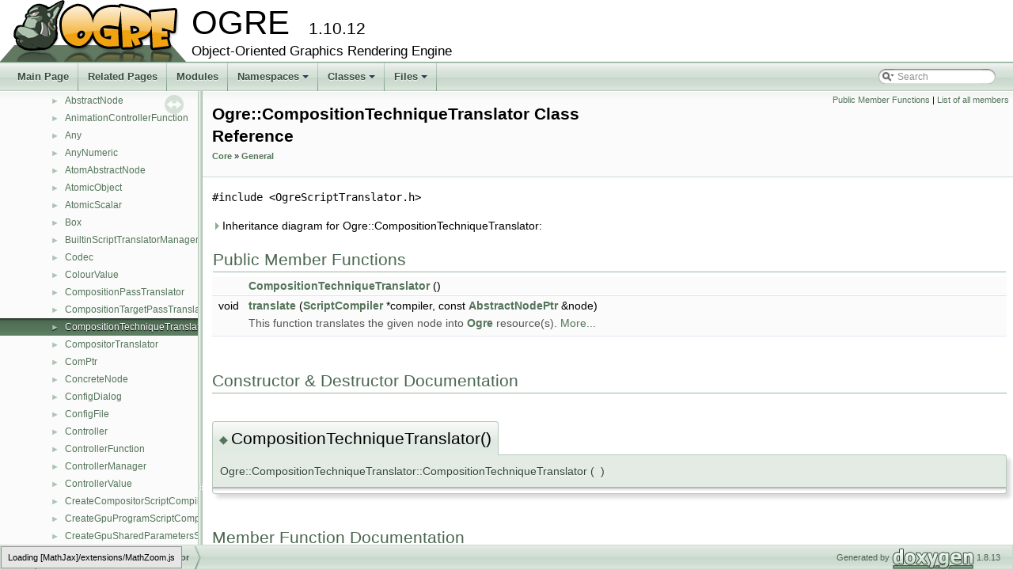

--- FILE ---
content_type: text/html; charset=utf-8
request_url: https://ogrecave.github.io/ogre/api/1.10/class_ogre_1_1_composition_technique_translator.html
body_size: 2681
content:
<!DOCTYPE html PUBLIC "-//W3C//DTD XHTML 1.0 Transitional//EN" "http://www.w3.org/TR/xhtml1/DTD/xhtml1-transitional.dtd">
<html xmlns="http://www.w3.org/1999/xhtml">
<head>
<meta http-equiv="Content-Type" content="text/xhtml;charset=UTF-8"/>
<meta http-equiv="X-UA-Compatible" content="IE=9"/>
<meta name="generator" content="Doxygen 1.8.13"/>
<meta name="viewport" content="width=device-width, initial-scale=1"/>
<title>OGRE: Ogre::CompositionTechniqueTranslator Class Reference</title>
<link href="tabs.css" rel="stylesheet" type="text/css"/>
<script type="text/javascript" src="jquery.js"></script>
<script type="text/javascript" src="dynsections.js"></script>
<link href="navtree.css" rel="stylesheet" type="text/css"/>
<script type="text/javascript" src="resize.js"></script>
<script type="text/javascript" src="navtreedata.js"></script>
<script type="text/javascript" src="navtree.js"></script>
<script type="text/javascript">
  $(document).ready(initResizable);
</script>
<link href="search/search.css" rel="stylesheet" type="text/css"/>
<script type="text/javascript" src="search/searchdata.js"></script>
<script type="text/javascript" src="search/search.js"></script>
<script type="text/x-mathjax-config">
  MathJax.Hub.Config({
    extensions: ["tex2jax.js"],
    jax: ["input/TeX","output/HTML-CSS"],
});
</script><script type="text/javascript" src="https://cdnjs.cloudflare.com/ajax/libs/mathjax/2.7.0/MathJax.js"></script>
<link href="doxygen.css" rel="stylesheet" type="text/css" />
<link href="ogre_style.css" rel="stylesheet" type="text/css"/>
</head>
<body>
<div id="top"><!-- do not remove this div, it is closed by doxygen! -->
<div id="titlearea">
<table cellspacing="0" cellpadding="0">
 <tbody>
 <tr style="height: 56px;">
  <td id="projectlogo"><img alt="Logo" src="ogre-logo-wetfloor.gif"/></td>
  <td id="projectalign" style="padding-left: 0.5em;">
   <div id="projectname">OGRE
   &#160;<span id="projectnumber">1.10.12</span>
   </div>
   <div id="projectbrief">Object-Oriented Graphics Rendering Engine</div>
  </td>
 </tr>
 </tbody>
</table>
</div>
<!-- end header part -->
<!-- Generated by Doxygen 1.8.13 -->
<script type="text/javascript">
var searchBox = new SearchBox("searchBox", "search",false,'Search');
</script>
<script type="text/javascript" src="menudata.js"></script>
<script type="text/javascript" src="menu.js"></script>
<script type="text/javascript">
$(function() {
  initMenu('',true,false,'search.php','Search');
  $(document).ready(function() { init_search(); });
});
</script>
<div id="main-nav"></div>
</div><!-- top -->
<div id="side-nav" class="ui-resizable side-nav-resizable">
  <div id="nav-tree">
    <div id="nav-tree-contents">
      <div id="nav-sync" class="sync"></div>
    </div>
  </div>
  <div id="splitbar" style="-moz-user-select:none;" 
       class="ui-resizable-handle">
  </div>
</div>
<script type="text/javascript">
$(document).ready(function(){initNavTree('class_ogre_1_1_composition_technique_translator.html','');});
</script>
<div id="doc-content">
<!-- window showing the filter options -->
<div id="MSearchSelectWindow"
     onmouseover="return searchBox.OnSearchSelectShow()"
     onmouseout="return searchBox.OnSearchSelectHide()"
     onkeydown="return searchBox.OnSearchSelectKey(event)">
</div>

<!-- iframe showing the search results (closed by default) -->
<div id="MSearchResultsWindow">
<iframe src="javascript:void(0)" frameborder="0" 
        name="MSearchResults" id="MSearchResults">
</iframe>
</div>

<div class="header">
  <div class="summary">
<a href="#pub-methods">Public Member Functions</a> &#124;
<a href="class_ogre_1_1_composition_technique_translator-members.html">List of all members</a>  </div>
  <div class="headertitle">
<div class="title">Ogre::CompositionTechniqueTranslator Class Reference<div class="ingroups"><a class="el" href="group___core.html">Core</a> &raquo; <a class="el" href="group___general.html">General</a></div></div>  </div>
</div><!--header-->
<div class="contents">

<p><code>#include &lt;OgreScriptTranslator.h&gt;</code></p>
<div id="dynsection-0" onclick="return toggleVisibility(this)" class="dynheader closed" style="cursor:pointer;">
  <img id="dynsection-0-trigger" src="closed.png" alt="+"/> Inheritance diagram for Ogre::CompositionTechniqueTranslator:</div>
<div id="dynsection-0-summary" class="dynsummary" style="display:block;">
</div>
<div id="dynsection-0-content" class="dyncontent" style="display:none;">
<div class="center"><iframe scrolling="no" frameborder="0" src="class_ogre_1_1_composition_technique_translator__inherit__graph.svg" width="202" height="202"><p><b>This browser is not able to show SVG: try Firefox, Chrome, Safari, or Opera instead.</b></p></iframe>
</div>
<center><span class="legend">[<a target="top" href="graph_legend.html">legend</a>]</span></center></div>
<table class="memberdecls">
<tr class="heading"><td colspan="2"><h2 class="groupheader"><a name="pub-methods"></a>
Public Member Functions</h2></td></tr>
<tr class="memitem:a575adcb19aad1c7bf3d665fcfd5b078b"><td class="memItemLeft" align="right" valign="top">&#160;</td><td class="memItemRight" valign="bottom"><a class="el" href="class_ogre_1_1_composition_technique_translator.html#a575adcb19aad1c7bf3d665fcfd5b078b">CompositionTechniqueTranslator</a> ()</td></tr>
<tr class="separator:a575adcb19aad1c7bf3d665fcfd5b078b"><td class="memSeparator" colspan="2">&#160;</td></tr>
<tr class="memitem:a80a8a66d3f0b97a7f075977b47476090"><td class="memItemLeft" align="right" valign="top">void&#160;</td><td class="memItemRight" valign="bottom"><a class="el" href="class_ogre_1_1_composition_technique_translator.html#a80a8a66d3f0b97a7f075977b47476090">translate</a> (<a class="el" href="class_ogre_1_1_script_compiler.html">ScriptCompiler</a> *compiler, const <a class="el" href="group___general.html#ga15cfb375beeafed87e1bdd96ef10ff36">AbstractNodePtr</a> &amp;node)</td></tr>
<tr class="memdesc:a80a8a66d3f0b97a7f075977b47476090"><td class="mdescLeft">&#160;</td><td class="mdescRight">This function translates the given node into <a class="el" href="namespace_ogre.html" title=" This source file is part of OGRE (Object-oriented Graphics Rendering Engine) For the latest info...">Ogre</a> resource(s).  <a href="#a80a8a66d3f0b97a7f075977b47476090">More...</a><br /></td></tr>
<tr class="separator:a80a8a66d3f0b97a7f075977b47476090"><td class="memSeparator" colspan="2">&#160;</td></tr>
</table>
<h2 class="groupheader">Constructor &amp; Destructor Documentation</h2>
<a id="a575adcb19aad1c7bf3d665fcfd5b078b"></a>
<h2 class="memtitle"><span class="permalink"><a href="#a575adcb19aad1c7bf3d665fcfd5b078b">&#9670;&nbsp;</a></span>CompositionTechniqueTranslator()</h2>

<div class="memitem">
<div class="memproto">
      <table class="memname">
        <tr>
          <td class="memname">Ogre::CompositionTechniqueTranslator::CompositionTechniqueTranslator </td>
          <td>(</td>
          <td class="paramname"></td><td>)</td>
          <td></td>
        </tr>
      </table>
</div><div class="memdoc">

</div>
</div>
<h2 class="groupheader">Member Function Documentation</h2>
<a id="a80a8a66d3f0b97a7f075977b47476090"></a>
<h2 class="memtitle"><span class="permalink"><a href="#a80a8a66d3f0b97a7f075977b47476090">&#9670;&nbsp;</a></span>translate()</h2>

<div class="memitem">
<div class="memproto">
<table class="mlabels">
  <tr>
  <td class="mlabels-left">
      <table class="memname">
        <tr>
          <td class="memname">void Ogre::CompositionTechniqueTranslator::translate </td>
          <td>(</td>
          <td class="paramtype"><a class="el" href="class_ogre_1_1_script_compiler.html">ScriptCompiler</a> *&#160;</td>
          <td class="paramname"><em>compiler</em>, </td>
        </tr>
        <tr>
          <td class="paramkey"></td>
          <td></td>
          <td class="paramtype">const <a class="el" href="group___general.html#ga15cfb375beeafed87e1bdd96ef10ff36">AbstractNodePtr</a> &amp;&#160;</td>
          <td class="paramname"><em>node</em>&#160;</td>
        </tr>
        <tr>
          <td></td>
          <td>)</td>
          <td></td><td></td>
        </tr>
      </table>
  </td>
  <td class="mlabels-right">
<span class="mlabels"><span class="mlabel">virtual</span></span>  </td>
  </tr>
</table>
</div><div class="memdoc">

<p>This function translates the given node into <a class="el" href="namespace_ogre.html" title=" This source file is part of OGRE (Object-oriented Graphics Rendering Engine) For the latest info...">Ogre</a> resource(s). </p>
<dl class="params"><dt>Parameters</dt><dd>
  <table class="params">
    <tr><td class="paramname">compiler</td><td>The compiler invoking this translator </td></tr>
    <tr><td class="paramname">node</td><td>The current AST node to be translated </td></tr>
  </table>
  </dd>
</dl>

<p>Implements <a class="el" href="class_ogre_1_1_script_translator.html#a6f0fa5113e8c5fecf2da9afe6f624262">Ogre::ScriptTranslator</a>.</p>

</div>
</div>
<hr/>The documentation for this class was generated from the following file:<ul>
<li><a class="el" href="_ogre_script_translator_8h.html">OgreScriptTranslator.h</a></li>
</ul>
</div><!-- contents -->
</div><!-- doc-content -->
<!-- start footer part -->
<div id="nav-path" class="navpath"><!-- id is needed for treeview function! -->
  <ul>
    <li class="navelem"><a class="el" href="namespace_ogre.html">Ogre</a></li><li class="navelem"><a class="el" href="class_ogre_1_1_composition_technique_translator.html">CompositionTechniqueTranslator</a></li>
    <li class="footer">Generated by
    <a href="http://www.doxygen.org/index.html">
    <img class="footer" src="doxygen.png" alt="doxygen"/></a> 1.8.13 </li>
  </ul>
</div>
</body>
</html>


--- FILE ---
content_type: text/css; charset=utf-8
request_url: https://ogrecave.github.io/ogre/api/1.10/ogre_style.css
body_size: -330
content:
h1.glow, h2.glow, h3.glow, h4.glow, h5.glow, h6.glow {
	text-shadow: 0 0 15px #F5BA4E;
}

div.line.glow {
	background-color: #F5BA4E;
	box-shadow: 0 0 10px #F5BA4E;
}

.memberdecls td.glow, .fieldtable tr.glow {
	background-color: #F5BA4E;
	box-shadow: 0 0 15px #F5BA4E;
}

.memitem.glow {
    box-shadow: 0 0 15px #F5BA4E;
}

.image
{
   text-align: left;
}

.sm-dox a {
	color: #384d3c;
}

--- FILE ---
content_type: application/javascript; charset=utf-8
request_url: https://ogrecave.github.io/ogre/api/1.10/group___core.js
body_size: -280
content:
var group___core =
[
    [ "Animation", "group___animation.html", "group___animation" ],
    [ "Effects", "group___effects.html", "group___effects" ],
    [ "General", "group___general.html", "group___general" ],
    [ "Image", "group___image.html", "group___image" ],
    [ "LOD", "group___l_o_d.html", "group___l_o_d" ],
    [ "Materials", "group___materials.html", "group___materials" ],
    [ "Math", "group___math.html", "group___math" ],
    [ "Memory", "group___memory.html", "group___memory" ],
    [ "RenderSystem", "group___render_system.html", "group___render_system" ],
    [ "Resources", "group___resources.html", "group___resources" ],
    [ "Scene", "group___scene.html", "group___scene" ]
];

--- FILE ---
content_type: application/javascript; charset=utf-8
request_url: https://ogrecave.github.io/ogre/api/1.10/navtreedata.js
body_size: 4915
content:
var NAVTREE =
[
  [ "OGRE", "index.html", [
    [ "API Reference Start Page", "index.html", null ],
    [ "Manual", "manual.html", "manual" ],
    [ "Tutorials", "tutorials.html", "tutorials" ],
    [ "Deprecated List", "deprecated.html", null ],
    [ "Bibliography", "citelist.html", null ],
    [ "Modules", "modules.html", "modules" ],
    [ "Namespaces", null, [
      [ "Namespace List", "namespaces.html", "namespaces" ],
      [ "Namespace Members", "namespacemembers.html", [
        [ "All", "namespacemembers.html", "namespacemembers_dup" ],
        [ "Functions", "namespacemembers_func.html", null ],
        [ "Variables", "namespacemembers_vars.html", null ],
        [ "Typedefs", "namespacemembers_type.html", "namespacemembers_type" ],
        [ "Enumerations", "namespacemembers_enum.html", null ],
        [ "Enumerator", "namespacemembers_eval.html", "namespacemembers_eval" ]
      ] ]
    ] ],
    [ "Classes", "annotated.html", [
      [ "Class List", "annotated.html", "annotated_dup" ],
      [ "Class Index", "classes.html", null ],
      [ "Class Hierarchy", "hierarchy.html", "hierarchy" ],
      [ "Class Members", "functions.html", [
        [ "All", "functions.html", "functions_dup" ],
        [ "Functions", "functions_func.html", "functions_func" ],
        [ "Variables", "functions_vars.html", "functions_vars" ],
        [ "Typedefs", "functions_type.html", "functions_type" ],
        [ "Enumerations", "functions_enum.html", null ],
        [ "Enumerator", "functions_eval.html", "functions_eval" ],
        [ "Related Functions", "functions_rela.html", null ]
      ] ]
    ] ],
    [ "Files", null, [
      [ "File List", "files.html", "files" ],
      [ "File Members", "globals.html", [
        [ "All", "globals.html", "globals_dup" ],
        [ "Functions", "globals_func.html", null ],
        [ "Typedefs", "globals_type.html", null ],
        [ "Enumerations", "globals_enum.html", null ],
        [ "Enumerator", "globals_eval.html", null ],
        [ "Macros", "globals_defs.html", "globals_defs" ]
      ] ]
    ] ]
  ] ]
];

var NAVTREEINDEX =
[
"_animation.html",
"_ogre_com_ptr_8h.html#aab7a3e30a0294c44ce9f1ab0701b37ee",
"_ogre_data_stream_8h.html#a71a2d398037a64aa241ef5c0be350430",
"_ogre_gpu_program_params_8h.html#gga9c5b2950be06ff56a6ee0bace240d447a0ab3f9963906da1c191ab5b9133be5e2",
"_ogre_log_8h.html",
"_ogre_p_o_s_i_x_timer_imp_8h.html",
"_ogre_prerequisites_8h.html#a05ef9b65d4ed446b994636e371bf5aab",
"_ogre_render_system_capabilities_8h.html#gga3d2965b7f378ebdcfe8a4a6cf74c3de7a10d8a58880a7e9cd28108f45e671dc9d",
"_ogre_script_compiler_8h.html#ggaa33465d2a0e6157d307b64a67d1142a3a5e4ee24681c7f510ad5cbfc6ea6335c6",
"_ogre_shader_f_f_p_render_state_8h.html#gga06b7172046e21956b5eb485dbd7fc29aadff5a4ef68640ae288c15265b3f8fc3b",
"_ogre_thread_defines_boost_8h.html#a30df0c1739013ab3cd4a816e61244146",
"_ogre_zip_8h.html#a8cee87e0d5584ff66b56196eec9758c4",
"class_ogre_1_1_animation.html#a8b6ec2b9f63b32a7ef5ee3016d3c6cfb",
"class_ogre_1_1_anti_portal_factory.html#a23f425e96487a07c316b2e828ee3ed2f",
"class_ogre_1_1_auto_param_data_source.html#a218b404452a96f9c4d7903f6a02b785a",
"class_ogre_1_1_base_instance_batch_v_t_f.html#a869e7226c48fbff5dafef92b2b929b5e",
"class_ogre_1_1_billboard_chain_factory.html#a79d691ca0e7dd4e8c96254360e0acd87",
"class_ogre_1_1_bitwise.html#a48006ba79d6f8c690e3131c7b4e441bf",
"class_ogre_1_1_border_panel_overlay_element.html#adddbb68811e8b8a63859e96621adcd66",
"class_ogre_1_1_bsp_level.html#a76934cdb132579a189b802280a1b140e",
"class_ogre_1_1_bsp_scene_manager.html#a66125a97e2d4722031dd636f7229569c",
"class_ogre_1_1_bsp_scene_node.html#a515361d8231fc86d9b602ba55f714fa9",
"class_ogre_1_1_camera.html#a94c9d44024582cad9c947b61340f365c",
"class_ogre_1_1_codec.html#ac8775b1052fb8ba72abdfb55df20a6af",
"class_ogre_1_1_composition_pass.html#a2fd6b67d996e8a9c9a7b8443490e997e",
"class_ogre_1_1_compositor_instance.html#a4ccc07c70a060db2f4ba2e5ebaf6e7f2",
"class_ogre_1_1_convex_body.html#ae9792f9784f57a75d89a8aecb9ee2f58",
"class_ogre_1_1_d3_d11_gpu_program_manager.html#a356d42e699011a2d86770c9b3ee55e6d",
"class_ogre_1_1_d3_d11_hardware_buffer.html#ae51f5970d879af736e4cf53e1ec46630a2fe20ff00e9acb928a2d9680f0c505e2",
"class_ogre_1_1_d3_d11_mappings.html#a1e1034b38884e366d2602a5f38081e6a",
"class_ogre_1_1_d3_d11_render_system.html#abef8777c6302b9747a0caa97482a87f4",
"class_ogre_1_1_d3_d11_render_window_swap_chain_based.html#a15f59cd1b4a2b2e65fcee349d78ae490a18416c60c9b82d928db766bef672ecea",
"class_ogre_1_1_d3_d11_texture.html#af10046684f1810855fdc76bde88ec8d6",
"class_ogre_1_1_d3_d9_gpu_fragment_program.html#a59ccb18c9fcdac1e706753ca6d2d4aad",
"class_ogre_1_1_d3_d9_gpu_vertex_program.html#a07e619aa09d3bc6789a6667cb4fc572c",
"class_ogre_1_1_d3_d9_hardware_buffer_manager.html#a4d907dd6ed467886ca7df6a188b73d4d",
"class_ogre_1_1_d3_d9_mappings.html#adebd4f687911e59246e3c2d1113fb183",
"class_ogre_1_1_d3_d9_render_system.html#ad504623eff0678f9f79b075f32673414",
"class_ogre_1_1_d3_d9_stereo_driver_a_m_d.html#ae0f7f5f1cdf13b5870d0da1cc8f1bd64",
"class_ogre_1_1_d3_d9_video_mode.html#a70e53fa440e95ed17b85015a1e5643a6",
"class_ogre_1_1_default_hardware_uniform_buffer.html#gafa02287240fe76b47d27095e5b97bd21",
"class_ogre_1_1_default_scene_manager.html#a6aa3039230bf91b09b8587dba0c482c6acc6b7e38cc21cf87a29e17177dc1a0b3",
"class_ogre_1_1_default_work_queue.html#abc3c6f7c29d30bb833a94c516560016c",
"class_ogre_1_1_distance_lod_strategy_base.html#aed77c6dfbdc0fbf75bf9deaf4f2b8bfc",
"class_ogre_1_1_emitter_commands_1_1_cmd_max_duration.html",
"class_ogre_1_1_external_texture_source.html#a2a2bd7be90d6273e1de7b2f607506916",
"class_ogre_1_1_font.html#aff75a40e8ca00a64f19c265e90c61733",
"class_ogre_1_1_frustum.html#af730ac3ee4a51ee69f4221298f933e8a",
"class_ogre_1_1_g_l3_plus_hardware_buffer_manager.html#a8df941430aef9a6c87660655b51672a3",
"class_ogre_1_1_g_l3_plus_hardware_uniform_buffer.html#ae51f5970d879af736e4cf53e1ec46630",
"class_ogre_1_1_g_l3_plus_render_system.html#ac306cee8fe166e70f8dbb0110a9811e8",
"class_ogre_1_1_g_l3_plus_texture_buffer.html#a6e79aac4862369c94144527e10a4b509",
"class_ogre_1_1_g_l_copying_render_texture.html#a32f2e646a09dcdaef810ea402bc92155",
"class_ogre_1_1_g_l_e_s2_f_b_o_render_texture.html#aa4700a4cfb9e67af07602d9917c92831",
"class_ogre_1_1_g_l_e_s2_hardware_pixel_buffer.html#a30312407a4ece07e205b66eadf31363e",
"class_ogre_1_1_g_l_e_s2_render_system.html#ab35152254a791607b2f2e2dbb85c3d3a",
"class_ogre_1_1_g_l_e_s2_texture_buffer.html#adf9e3e1adce1c03b95ebddd2e29781ea",
"class_ogre_1_1_g_l_f_b_o_render_texture.html#add4ba5bd15bc4920c19c5e823d5b2c22",
"class_ogre_1_1_g_l_gpu_program_manager.html#a4cc1760272e73cc1da7684a52394f8e7",
"class_ogre_1_1_g_l_hardware_pixel_buffer_common.html#aaee477b6f3d54b83060b212e0b68b129",
"class_ogre_1_1_g_l_render_buffer.html#ae51f5970d879af736e4cf53e1ec46630",
"class_ogre_1_1_g_l_render_system_common.html#a697f9a8c12f2d08ccc6185cd7992c238",
"class_ogre_1_1_g_l_s_l_1_1_g_l_s_l_gpu_program.html#a6798faf9dad72da6352910c3ff36e87e",
"class_ogre_1_1_g_l_s_l_e_s_cg_program.html#a4c54ad42c8e1815103a20c18ac4e1a9d",
"class_ogre_1_1_g_l_s_l_e_s_program_common.html#aa4679be63f34e089c4230741d4e945a8",
"class_ogre_1_1_g_l_s_l_shader.html#ad4b984bfbf148ddb3310b3d0ba8a9d5d",
"class_ogre_1_1_g_l_state_cache_manager.html#a503d7a019989e664319aeaf9623cae7f",
"class_ogre_1_1_g_l_texture_common.html#a3af26f716731b64850ea50cfa4d2edef",
"class_ogre_1_1_gpu_program.html#ac7b2745e88eabb52b640a77f03e0f896",
"class_ogre_1_1_gpu_program_parameters.html#a1fe0f4aa9dd371e8eef09f36a50e45bfa41602082222cd38696bd6a19698fbfa2",
"class_ogre_1_1_grid2_d_page_strategy_data.html#ae04a0e6e097b75919a5c281a0d55a57c",
"class_ogre_1_1_hardware_pixel_buffer.html#a9f888e279109a05b5228f71c5b8f9d34",
"class_ogre_1_1_high_level_gpu_program.html#afcb4a61b965600a67ca2c2f060821db9",
"class_ogre_1_1_image.html#aa1d0fe80507583b39161736e4be198d5a0f429c684c4f0e599f9a15304205c233",
"class_ogre_1_1_instance_batch_h_w.html#afcbf4cb36d5911a9d40a40c57e94f23b",
"class_ogre_1_1_instance_batch_shader.html#af6788ed3697ab34c561c0afcf39ac8c3",
"class_ogre_1_1_instanced_geometry.html#a4043d69c13710081777a511d9d52623d",
"class_ogre_1_1_instanced_geometry_1_1_geometry_bucket.html#aef96bd003821f560eec6bdfc6fced6d6",
"class_ogre_1_1_li_s_p_s_m_shadow_camera_setup.html#af57854c45cd48033da1cb28e316901dc",
"class_ogre_1_1_lod_input_provider_mesh.html#a18dc956dd9368ba9f793e4082fc6c93f",
"class_ogre_1_1_manual_object.html#acd3a1d7a06fbf52829708b270a1f6dc8",
"class_ogre_1_1_material.html#ac074b3eb66c45685be8fb4b0ebbebcd6",
"class_ogre_1_1_matrix3.html#a9bc849d4891efcbb40253e790d8f5837",
"class_ogre_1_1_mesh.html#ad2a825a0fc90a2c1168d35f074cf077d",
"class_ogre_1_1_movable_object.html#abd5561a07f78291e327351fe83e64a9b",
"class_ogre_1_1_na_cl_g_l_support.html#aadd5d433157bbc11a640ec1b5a548f06",
"class_ogre_1_1_node_animation_track.html#a6260acaf8a310d45a175030e5b2f41d7",
"class_ogre_1_1_octree_camera.html#a5b0982f88226f7793a9b289d33e4621f",
"class_ogre_1_1_octree_node.html#aa154e07b616313f4c345ec6c0da635cd",
"class_ogre_1_1_octree_scene_manager.html#a6c9731d50869bd17fd55dfbf0f54db78",
"class_ogre_1_1_octree_zone.html#a6d04ab16bfd65e4641ff775cf3b21a6a",
"class_ogre_1_1_overlay_element.html#a2f770d6ba9b3d97bdc63ecf0e3888aab",
"class_ogre_1_1_p_c_z_camera.html#a1c386af468d7d5462c8b95aef8d19020",
"class_ogre_1_1_p_c_z_intersection_scene_query.html#a77bc999513d8b441f423b9fa3fe65424",
"class_ogre_1_1_p_c_z_scene_manager.html#a124d44a99f4cf9cd501c77b8107fce99",
"class_ogre_1_1_p_c_z_scene_manager.html#abdf303a6b80c95fabfae679f0a9898f7",
"class_ogre_1_1_p_c_z_scene_node.html#af0d8019108beba3fe34250fb2e2fc7c4",
"class_ogre_1_1_page_manager.html#a64ddd908be3b3b1798835b23325a10cb",
"class_ogre_1_1_panel_overlay_element.html#acc31580439662586a72b25a5604b300f",
"class_ogre_1_1_particle_system.html#a3519e95ea941d9ae121f8ed90c6d375a",
"class_ogre_1_1_pass.html#a145368fb69cd0b1daa8ef4738d70fc24",
"class_ogre_1_1_patch_mesh.html#a085638dbd50713f5189d8cc59381c3aa",
"class_ogre_1_1_plane.html#a1530cc182a2a783e072eabe44f536149",
"class_ogre_1_1_portal.html#a61b39d44e60020d43033a6957895aa5f",
"class_ogre_1_1_process_resource_name_script_compiler_event.html#a93b2fb455dd0deec91a7f16a3a91c55e",
"class_ogre_1_1_quaternion.html#a98993e6f63209a39149d132623bbf41b",
"class_ogre_1_1_r_t_shader_1_1_f_f_p_alpha_test.html#a3492abd3bca55e04d591cf59e6111c00",
"class_ogre_1_1_r_t_shader_1_1_hardware_skinning.html#a5482d3476401bfb267daa11298473e39",
"class_ogre_1_1_r_t_shader_1_1_parameter.html#a4fa6286f097d19e92a8ed91645fbfbe7a4719768c33134d6e59dbc2408e820742",
"class_ogre_1_1_r_t_shader_1_1_render_state.html#adbe4e95bc100df25fe3f860869ee53a1",
"class_ogre_1_1_r_t_shader_1_1_uniform_parameter.html#a4fa6286f097d19e92a8ed91645fbfbe7a3e0a61fb6c24b4b717bc09ef8964059d",
"class_ogre_1_1_rectangle2_d.html#a55f1de18b85d2d276b2ea38a138b4e3e",
"class_ogre_1_1_render_system.html#a008131b65568c0bf072ae3a96203d6c0",
"class_ogre_1_1_render_system_capabilities_manager.html#a632d17c267b03d06db99019372d514e6",
"class_ogre_1_1_render_window.html#aa1d133ce3ec8e17b4b4df3890d4b8f3f",
"class_ogre_1_1_resource_group_manager.html#a995494b3213135be428eef21990744e5",
"class_ogre_1_1_ring_emitter.html",
"class_ogre_1_1_rotation_affector_1_1_cmd_rotation_speed_range_end.html#a524dd9f9e5340301ae1ec6f1342f7f19",
"class_ogre_1_1_scene_manager.html#a723da9119c26f5022e3a2818611e9aa0",
"class_ogre_1_1_scene_node.html#a264df23a0763ef9f8879c97bcbba0f47",
"class_ogre_1_1_shadow_caster.html#a35d47283265f36187263b2738e16c563",
"class_ogre_1_1_simple_renderable.html#a8043bede518f35c709880e4f3248a026",
"class_ogre_1_1_skeleton_instance.html#ab385926120199e5a6535729f931c6367",
"class_ogre_1_1_small_vector_impl.html#ad476fe9d6fa0faecffb16338b6a972e5",
"class_ogre_1_1_static_geometry_1_1_l_o_d_bucket.html#ab686c556b75f53c03cd554bd90b632c2",
"class_ogre_1_1_sub_entity.html#a288d1f2d0066d3eaabc8ed33c7cf5e33",
"class_ogre_1_1_technique.html#a51466b61bfe2dbcdb1afbf21b1dd3253",
"class_ogre_1_1_terrain.html#aca4fcebfb7ed4684682347d325477e91add646ddae48fd0c7cc9c0a74458feb42",
"class_ogre_1_1_terrain_material_generator.html#a7f9892827501c4907da1775e3c0c067b",
"class_ogre_1_1_text_area_overlay_element.html#a2ed9a2f3c1decac6286f8af974ce2ffc",
"class_ogre_1_1_texture_manager.html#a49a47b8919269342243265df3bd1e1fc",
"class_ogre_1_1_timer.html#a5bf37f7326bf37a6b9a12722e758faa6",
"class_ogre_1_1_vector2.html#af2c1dcbb14e9404733990cdbb2b2d747",
"class_ogre_1_1_vertex_declaration.html#a3c71e39ce3fe6007e797744c8ef2f339",
"class_ogre_1_1_volume_1_1_c_s_g_unary_source.html#a987c15683039028dcb3cda8285026846",
"class_ogre_1_1_volume_1_1_octree_node.html#a2d22d6798d6a7d8e99dc6cff3da50eae",
"class_ogre_1_1_zip_archive.html#a251d90b758ea60ede23cf6dc707d9fea",
"class_ogre_bites_1_1_params_panel.html#ac3179c8a16db3b4c3fdedf343416c3ae",
"class_ogre_bites_1_1_tray_manager.html#a9b43335a7a4b4294e6440dffc97693fc",
"globals_o.html",
"group___general.html#ga2024a5fb8d0223391b75632d9443a0d2",
"group___general.html#ggaa33465d2a0e6157d307b64a67d1142a3a2839ca1730b7a68f2e1d378ae38a5a78",
"group___general.html#ggad8dcf129003089946d8e3a5e4e470a35ae429b275ccbf1972185762ba6e91e6a4",
"group___hlms.html#gga8684c948d2ab2f16b5f1b1a41fb8e790a1000bd84cb48581fece785a3b02693d7",
"group___materials.html#gga41c76d419d6c9c205a6c1d3b42872213a09184af2d875978d03c6edd00d4d52f9",
"group___overlays.html#gad399638657ead9815683c02bc7fdf149",
"group___r_t_shader.html#gab7d72f56d81dc214ac28a7e40bfa56c3",
"group___render_system.html#gga3d2965b7f378ebdcfe8a4a6cf74c3de7af367d0e24c5f16cccd3d0dc06da7b80b",
"group___scene.html#ga5a53a7786df59317f4b208b55bd3ec41",
"group___volume.html#ga5cd7447d3e0ad90168468172f675d359",
"struct_ogre_1_1_file_info.html#ac9634cdb326f2b11575a8cc7fc509b96",
"struct_ogre_1_1_lod_level.html#a45b8fffff2bc5dc6d29967a7678421e2",
"struct_ogre_1_1_scene_manager_1_1light_less.html",
"struct_ogre_1_1_vector_set.html#a6f3019eb35333a8ca4e10f14923298d4",
"structbsp__leaf__t.html"
];

var SYNCONMSG = 'click to disable panel synchronisation';
var SYNCOFFMSG = 'click to enable panel synchronisation';

--- FILE ---
content_type: image/svg+xml
request_url: https://ogrecave.github.io/ogre/api/1.10/class_ogre_1_1_composition_technique_translator__inherit__graph.svg
body_size: 555
content:
<?xml version="1.0" encoding="UTF-8" standalone="no"?>
<!DOCTYPE svg PUBLIC "-//W3C//DTD SVG 1.1//EN"
 "http://www.w3.org/Graphics/SVG/1.1/DTD/svg11.dtd">
<!-- Generated by graphviz version 2.38.0 (20140413.2041)
 -->
<!-- Title: Ogre::CompositionTechniqueTranslator Pages: 1 -->
<svg width="151pt" height="151pt"
 viewBox="0.00 0.00 151.00 151.00" xmlns="http://www.w3.org/2000/svg" xmlns:xlink="http://www.w3.org/1999/xlink">
<g id="graph0" class="graph" transform="scale(1 1) rotate(0) translate(4 147)">
<title>Ogre::CompositionTechniqueTranslator</title>
<!-- Node0 -->
<g id="node1" class="node"><title>Node0</title>
<polygon fill="#bfbfbf" stroke="black" points="0,-0.5 0,-30.5 143,-30.5 143,-0.5 0,-0.5"/>
<text text-anchor="start" x="8" y="-18.5" font-family="Helvetica,sans-Serif" font-size="10.00">Ogre::CompositionTechnique</text>
<text text-anchor="middle" x="71.5" y="-7.5" font-family="Helvetica,sans-Serif" font-size="10.00">Translator</text>
</g>
<!-- Node1 -->
<g id="node2" class="node"><title>Node1</title>
<g id="a_node2"><a xlink:href="class_ogre_1_1_script_translator.html" target="_top" xlink:title="This class translates script AST (abstract syntax tree) into Ogre resources. ">
<polygon fill="none" stroke="black" points="15,-67.5 15,-86.5 128,-86.5 128,-67.5 15,-67.5"/>
<text text-anchor="middle" x="71.5" y="-74.5" font-family="Helvetica,sans-Serif" font-size="10.00">Ogre::ScriptTranslator</text>
</a>
</g>
</g>
<!-- Node1&#45;&gt;Node0 -->
<g id="edge1" class="edge"><title>Node1&#45;&gt;Node0</title>
<path fill="none" stroke="midnightblue" d="M71.5,-57.2349C71.5,-48.5864 71.5,-38.4969 71.5,-30.523"/>
<polygon fill="midnightblue" stroke="midnightblue" points="68.0001,-57.4751 71.5,-67.4751 75.0001,-57.4751 68.0001,-57.4751"/>
</g>
<!-- Node2 -->
<g id="node3" class="node"><title>Node2</title>
<g id="a_node3"><a xlink:href="class_ogre_1_1_allocated_object.html" target="_top" xlink:title="Superclass for all objects that wish to use custom memory allocators when their new / delete operator...">
<polygon fill="none" stroke="black" points="18,-123.5 18,-142.5 125,-142.5 125,-123.5 18,-123.5"/>
<text text-anchor="middle" x="71.5" y="-130.5" font-family="Helvetica,sans-Serif" font-size="10.00">ScriptTranslatorAlloc</text>
</a>
</g>
</g>
<!-- Node2&#45;&gt;Node1 -->
<g id="edge2" class="edge"><title>Node2&#45;&gt;Node1</title>
<path fill="none" stroke="midnightblue" d="M71.5,-112.805C71.5,-103.91 71.5,-93.7798 71.5,-86.7511"/>
<polygon fill="midnightblue" stroke="midnightblue" points="68.0001,-113.083 71.5,-123.083 75.0001,-113.083 68.0001,-113.083"/>
</g>
</g>
</svg>


--- FILE ---
content_type: application/javascript; charset=utf-8
request_url: https://ogrecave.github.io/ogre/api/1.10/modules.js
body_size: -380
content:
var modules =
[
    [ "Core", "group___core.html", "group___core" ],
    [ "Optional Components", "group___optional.html", "group___optional" ],
    [ "Plugins", "group___plugins.html", "group___plugins" ],
    [ "RenderSystems", "group___render_systems.html", "group___render_systems" ]
];

--- FILE ---
content_type: application/javascript; charset=utf-8
request_url: https://ogrecave.github.io/ogre/api/1.10/navtreeindex24.js
body_size: 5832
content:
var NAVTREEINDEX24 =
{
"class_ogre_1_1_composition_pass.html#a2fd6b67d996e8a9c9a7b8443490e997e":[5,0,1,8,32],
"class_ogre_1_1_composition_pass.html#a31e5b47326f6357b7172faca282cb3ea":[5,0,1,8,28],
"class_ogre_1_1_composition_pass.html#a354620f0bec90c923b57707019195483":[5,0,1,8,36],
"class_ogre_1_1_composition_pass.html#a3c873101dd6bb94c9cea93fcc2a6e55b":[5,0,1,8,24],
"class_ogre_1_1_composition_pass.html#a3efae9c2f40f1f44a148497797c2f8f0":[5,0,1,8,57],
"class_ogre_1_1_composition_pass.html#a453231b980fc04dd9af9f330feec5236":[5,0,1,8,9],
"class_ogre_1_1_composition_pass.html#a45657514c52a86f22d9d575fa248de0a":[5,0,1,8,42],
"class_ogre_1_1_composition_pass.html#a4af9e5a958c5ec3a69f8bd797d4c2563":[5,0,1,8,11],
"class_ogre_1_1_composition_pass.html#a4eb731c1f04905fee30f0317815963f6":[5,0,1,8,43],
"class_ogre_1_1_composition_pass.html#a548f5811f1b762b2a64257367f564378":[5,0,1,8,20],
"class_ogre_1_1_composition_pass.html#a56bb1d899a43195712944398e2d1bc65":[5,0,1,8,6],
"class_ogre_1_1_composition_pass.html#a5815c0e9e598fe58d2c7f76be9167976":[5,0,1,8,49],
"class_ogre_1_1_composition_pass.html#a5b5540cb8dc10175dc30c3947032013c":[5,0,1,8,2],
"class_ogre_1_1_composition_pass.html#a6a51eff0938089a5fc26c1bec5c3778f":[5,0,1,8,5],
"class_ogre_1_1_composition_pass.html#a6e14a28e603b902ee0794f78912f329f":[5,0,1,8,40],
"class_ogre_1_1_composition_pass.html#a749020e95d4cd6d908983d042b86e429":[5,0,1,8,19],
"class_ogre_1_1_composition_pass.html#a7d60b3d8f6e47891d8e5373bea31d5bd":[5,0,1,8,29],
"class_ogre_1_1_composition_pass.html#a822bb35bad3ba41e1370c08891428053":[5,0,1,8,16],
"class_ogre_1_1_composition_pass.html#a86b647f3dff3e2fc021302c23827b603":[5,0,1,8,18],
"class_ogre_1_1_composition_pass.html#a88aed71c3c005bea6be70c8d58db3232":[5,0,1,8,47],
"class_ogre_1_1_composition_pass.html#a88bc728d5e0497ce4c5dbc052239551d":[5,0,1,8,55],
"class_ogre_1_1_composition_pass.html#a8b0e3dcfccbdcc9672a96ae6dc2c0123":[5,0,1,8,4],
"class_ogre_1_1_composition_pass.html#a92187a460af36b8ebe0828cf6d81c277":[5,0,1,8,17],
"class_ogre_1_1_composition_pass.html#aa20bff864069127a799a3593df0146aa":[5,0,1,8,1],
"class_ogre_1_1_composition_pass.html#aa20bff864069127a799a3593df0146aaa39b1d2658f5c73b04755e428316ea366":[5,0,1,8,1,3],
"class_ogre_1_1_composition_pass.html#aa20bff864069127a799a3593df0146aaa43301dad285fba17915d7867665597ab":[5,0,1,8,1,1],
"class_ogre_1_1_composition_pass.html#aa20bff864069127a799a3593df0146aaaa7d4ed28ab9cdd43e85a715bd4e068fc":[5,0,1,8,1,0],
"class_ogre_1_1_composition_pass.html#aa20bff864069127a799a3593df0146aaaba93db3e2878858fe2fd199354c82af9":[5,0,1,8,1,4],
"class_ogre_1_1_composition_pass.html#aa20bff864069127a799a3593df0146aaac8aa60611671e1b8867c1a30775ba84c":[5,0,1,8,1,2],
"class_ogre_1_1_composition_pass.html#ab60bfaaed2a48057ac8e8e7ead113f60":[5,0,1,8,7],
"class_ogre_1_1_composition_pass.html#ab7f667605829412a22d0cccd9c1d7e6c":[5,0,1,8,12],
"class_ogre_1_1_composition_pass.html#ab8fc137845790b360d57056621cd1061":[5,0,1,8,3],
"class_ogre_1_1_composition_pass.html#ac0daef1d307ace963959896a3db64d75":[5,0,1,8,50],
"class_ogre_1_1_composition_pass.html#ac2831cd42c94887f6e239d1460dc6b5c":[5,0,1,8,53],
"class_ogre_1_1_composition_pass.html#ac4fae76a4f67e1ea70dc270be9b0daed":[5,0,1,8,22],
"class_ogre_1_1_composition_pass.html#ad3b550fd01154eddeaf8cbc7459c75f9":[5,0,1,8,44],
"class_ogre_1_1_composition_pass.html#ad72002d4220edc51b6ac40bbd811cbee":[5,0,1,8,21],
"class_ogre_1_1_composition_pass.html#ad75218db6dbe9993b5486c9c916efc0c":[5,0,1,8,25],
"class_ogre_1_1_composition_pass.html#ad7afd96369d5093b5eb2123f2befed58":[5,0,1,8,35],
"class_ogre_1_1_composition_pass.html#adcd852af123434d7ff154a2569121d27":[5,0,1,8,38],
"class_ogre_1_1_composition_pass.html#adfa90e05d769083fe4823a6fff4177c0":[5,0,1,8,26],
"class_ogre_1_1_composition_pass.html#ae350fcee79e006e23d6de413253568e5":[5,0,1,8,54],
"class_ogre_1_1_composition_pass.html#ae3c196d705b7bf120e0d888b4867dda4":[5,0,1,8,37],
"class_ogre_1_1_composition_pass.html#ae5884df0782f751715d36c0027912760":[5,0,1,8,46],
"class_ogre_1_1_composition_pass.html#af0f6a55176e7c69fda820a5d22a50104":[5,0,1,8,27],
"class_ogre_1_1_composition_pass.html#af347ecd30bdb07219cb1794599b30ec7":[5,0,1,8,34],
"class_ogre_1_1_composition_pass.html#afa3d6c2f5f8e6ba85b7844d2bf433a5f":[5,0,1,8,41],
"class_ogre_1_1_composition_pass.html#afa546e1e7d46879c3dc6ce5dff470d4d":[5,0,1,8,45],
"class_ogre_1_1_composition_pass.html#afdc03ddab7dba7ca065345a0ab5351fd":[5,0,1,8,15],
"class_ogre_1_1_composition_pass.html#aff4417885952905fc8230cef47a36756":[5,0,1,8,39],
"class_ogre_1_1_composition_pass_translator.html":[5,0,2,12],
"class_ogre_1_1_composition_pass_translator.html#a922b9a6be9bc3db6b464f877356f2d13":[5,0,2,12,1],
"class_ogre_1_1_composition_pass_translator.html#a9f94d6b61ed17bc3ffa9b7b7983f6f2f":[5,0,2,12,0],
"class_ogre_1_1_composition_target_pass.html":[5,0,1,9],
"class_ogre_1_1_composition_target_pass.html#a032c2e65be761f0b6ff6122ad9f8407f":[5,0,1,9,8],
"class_ogre_1_1_composition_target_pass.html#a0a4ee56a29f0aa2ec2131ed9bdda9f4b":[5,0,1,9,15],
"class_ogre_1_1_composition_target_pass.html#a0e3250aafe830419fcf6ec9c2a925e6e":[5,0,1,9,24],
"class_ogre_1_1_composition_target_pass.html#a16f32593b58adba4a5c2477a976df869":[5,0,1,9,21],
"class_ogre_1_1_composition_target_pass.html#a1b8ac16663ae6c9fc06c80159f87d51b":[5,0,1,9,1],
"class_ogre_1_1_composition_target_pass.html#a1cdcf4aecda536e2eeaf597c60d3271d":[5,0,1,9,14],
"class_ogre_1_1_composition_target_pass.html#a211bcd76961f116969bbc4b1a5d7562d":[5,0,1,9,20],
"class_ogre_1_1_composition_target_pass.html#a3f57dcb06d3d764e4fe532be89e6f350":[5,0,1,9,13],
"class_ogre_1_1_composition_target_pass.html#a5e1075c8f2a3c9cfaed6f65a9ea55334":[5,0,1,9,27],
"class_ogre_1_1_composition_target_pass.html#a5f741ec104a602e81d3f9b5f01ae2d4c":[5,0,1,9,11],
"class_ogre_1_1_composition_target_pass.html#a612ca8c0c7b29fe33def25042b933622":[5,0,1,9,3],
"class_ogre_1_1_composition_target_pass.html#a77a7e3bada28e04c2498aff78886d8b8":[5,0,1,9,18],
"class_ogre_1_1_composition_target_pass.html#a7eb0dfa68069759225458c041358505e":[5,0,1,9,19],
"class_ogre_1_1_composition_target_pass.html#a81f81638ed902707871edaa54d570e3c":[5,0,1,9,25],
"class_ogre_1_1_composition_target_pass.html#a9906c9ece49a038ff4996ff461238dd4":[5,0,1,9,4],
"class_ogre_1_1_composition_target_pass.html#a9dc0b04a179dd54ca7d444d4bd1c2010":[5,0,1,9,22],
"class_ogre_1_1_composition_target_pass.html#aa1a330d0d35f731d94fa885a04f73caf":[5,0,1,9,26],
"class_ogre_1_1_composition_target_pass.html#aa4113fff3ebd783e8ead645321cb7322":[5,0,1,9,9],
"class_ogre_1_1_composition_target_pass.html#aae200cd1a0e12a84df5355f08ee06995":[5,0,1,9,12],
"class_ogre_1_1_composition_target_pass.html#ab2b5ca61fda0a8dfdba1e3447f453294":[5,0,1,9,2],
"class_ogre_1_1_composition_target_pass.html#ab2b5ca61fda0a8dfdba1e3447f453294a412bc35d7930bd2101ea4d0a5a760611":[5,0,1,9,2,1],
"class_ogre_1_1_composition_target_pass.html#ab2b5ca61fda0a8dfdba1e3447f453294a97eecad4dbc7cc768152365585fa9fe6":[5,0,1,9,2,0],
"class_ogre_1_1_composition_target_pass.html#ab966f6bbb58d0d0a09c478fa20ded7c4":[5,0,1,9,10],
"class_ogre_1_1_composition_target_pass.html#abf1c9cf0c11f8f440bfb1103b6c1349a":[5,0,1,9,5],
"class_ogre_1_1_composition_target_pass.html#ac9a67dacd9d95d9f91fdb9437b07d758":[5,0,1,9,7],
"class_ogre_1_1_composition_target_pass.html#ad2b719aea00abc6175f06db684d19e2b":[5,0,1,9,16],
"class_ogre_1_1_composition_target_pass.html#ae4c3411ea5a627769c7bf65179b6b5d6":[5,0,1,9,0],
"class_ogre_1_1_composition_target_pass.html#af39146bee5214ac96262015eee849e64":[5,0,1,9,6],
"class_ogre_1_1_composition_target_pass.html#af44571a3e63c9d23e93a709aecc040fe":[5,0,1,9,23],
"class_ogre_1_1_composition_target_pass.html#aff86d6761429799b8bb58e44962f2a0f":[5,0,1,9,17],
"class_ogre_1_1_composition_target_pass_translator.html":[5,0,2,13],
"class_ogre_1_1_composition_target_pass_translator.html#a779e7d6c58344586c1c7f931fbfca7be":[5,0,2,13,1],
"class_ogre_1_1_composition_target_pass_translator.html#aa321733029e10ff83e50055ec3314081":[5,0,2,13,0],
"class_ogre_1_1_composition_technique.html":[5,0,1,10],
"class_ogre_1_1_composition_technique.html#a01857515043aba164d7dfafd7ca7255e":[5,0,1,10,26],
"class_ogre_1_1_composition_technique.html#a03d4c71942abef880d9b2c9e363fe259":[5,0,1,10,13],
"class_ogre_1_1_composition_technique.html#a07fe9d82291bef342e223b765a88a5f1":[5,0,1,10,15],
"class_ogre_1_1_composition_technique.html#a13b52dbaf483cd1ab0eec9edbef078e2":[5,0,1,10,17],
"class_ogre_1_1_composition_technique.html#a13d2bcb0ecbd440325621b809becd2c4":[5,0,1,10,25],
"class_ogre_1_1_composition_technique.html#a2b2cd304cc127a05befe4e3f3e20d6e9":[5,0,1,10,23],
"class_ogre_1_1_composition_technique.html#a3413737f589801ab8184dd3bd29c5b7a":[5,0,1,10,1],
"class_ogre_1_1_composition_technique.html#a34f28a53486ea2cee58619b2c1a639fe":[5,0,1,10,4],
"class_ogre_1_1_composition_technique.html#a393537a12b7ef9d8acbc0a7a9150b2b0":[5,0,1,10,14],
"class_ogre_1_1_composition_technique.html#a3b37aab5a73a19c0c2537b33cea5256e":[5,0,1,10,7],
"class_ogre_1_1_composition_technique.html#a42c5894ee143fc9279aab3cdb5b0496f":[5,0,1,10,21],
"class_ogre_1_1_composition_technique.html#a4354d86478e8ec9fdf65024ea5ddfd6a":[5,0,1,10,8],
"class_ogre_1_1_composition_technique.html#a472bbfd655c99319514ebc1fc58961c5":[5,0,1,10,22],
"class_ogre_1_1_composition_technique.html#a4b34afd12984d3a5883e24b512c2b4a2":[5,0,1,10,20],
"class_ogre_1_1_composition_technique.html#a4bba82fa0f4e54090a2497fe9f658fab":[5,0,1,10,9],
"class_ogre_1_1_composition_technique.html#a5a54aecf9c72e8323b12d55199308c66":[5,0,1,10,2],
"class_ogre_1_1_composition_technique.html#a6a37afdc7cf51e51912ce6704879e2d3":[5,0,1,10,18],
"class_ogre_1_1_composition_technique.html#a6b95f7376905fe23c3d5a27b0ec783d6":[5,0,1,10,29],
"class_ogre_1_1_composition_technique.html#a72f5c327008d8292c004bcd5bdf6fb1e":[5,0,1,10,5],
"class_ogre_1_1_composition_technique.html#a72f5c327008d8292c004bcd5bdf6fb1ea6f778889142bb74cc5aefa4f396b386d":[5,0,1,10,5,0],
"class_ogre_1_1_composition_technique.html#a72f5c327008d8292c004bcd5bdf6fb1ea90fc4ed7303d0d5b549dcc1873ddcde7":[5,0,1,10,5,1],
"class_ogre_1_1_composition_technique.html#a72f5c327008d8292c004bcd5bdf6fb1eaeaa58ffdb5ed352498ce0fa8263bda4d":[5,0,1,10,5,2],
"class_ogre_1_1_composition_technique.html#a7395bb89044375bea1be770737651875":[5,0,1,10,24],
"class_ogre_1_1_composition_technique.html#a781c6fcbbfc75d7c4265e268e9749f93":[5,0,1,10,16],
"class_ogre_1_1_composition_technique.html#a831f0aa39181fbd9b8fad6b637ce7c41":[5,0,1,10,19],
"class_ogre_1_1_composition_technique.html#a9290015c60a3e10221b768af3381f4c6":[5,0,1,10,28],
"class_ogre_1_1_composition_technique.html#ac7ba0d0414282dde01b1d117b8dc5dc1":[5,0,1,10,10],
"class_ogre_1_1_composition_technique.html#ac9408a93189794940d922152d9c8f3c7":[5,0,1,10,12],
"class_ogre_1_1_composition_technique.html#acb53f78a85e2049fd3d0f3a5c317b345":[5,0,1,10,11],
"class_ogre_1_1_composition_technique.html#aed3697e1f5dee4e6e71b03338371dac9":[5,0,1,10,6],
"class_ogre_1_1_composition_technique.html#af221a1809b2de447c7036dd356026ad5":[5,0,1,10,27],
"class_ogre_1_1_composition_technique.html#afc922fc28a5ac1bf909a3ddda433188a":[5,0,1,10,3],
"class_ogre_1_1_composition_technique_1_1_texture_definition.html":[5,0,1,10,0],
"class_ogre_1_1_composition_technique_1_1_texture_definition.html#a07a1f192baf1bb43445dd40bbbaef114":[5,0,1,10,0,10],
"class_ogre_1_1_composition_technique_1_1_texture_definition.html#a23d1b9553769ca1f4e47175a567fcf0c":[5,0,1,10,0,1],
"class_ogre_1_1_composition_technique_1_1_texture_definition.html#a438d2780a5dfe0ac83309b0b9e7dde96":[5,0,1,10,0,3],
"class_ogre_1_1_composition_technique_1_1_texture_definition.html#a52fb27a3ee9bccc4e4cc4bd5d5b2e3fb":[5,0,1,10,0,9],
"class_ogre_1_1_composition_technique_1_1_texture_definition.html#a5c71286e9daa688d6028deb524c15ddc":[5,0,1,10,0,6],
"class_ogre_1_1_composition_technique_1_1_texture_definition.html#a711800ff7a4a331a01f05061c4e7950d":[5,0,1,10,0,5],
"class_ogre_1_1_composition_technique_1_1_texture_definition.html#a7e371a5590972522e7f8024295bb8a59":[5,0,1,10,0,0],
"class_ogre_1_1_composition_technique_1_1_texture_definition.html#a8826739f93ea3bb356c4a1bb5b5b008c":[5,0,1,10,0,13],
"class_ogre_1_1_composition_technique_1_1_texture_definition.html#a90341172974dbdea53d010c4d5aa90da":[5,0,1,10,0,12],
"class_ogre_1_1_composition_technique_1_1_texture_definition.html#a99163323a7ab7d6b661f538b17c8f97b":[5,0,1,10,0,7],
"class_ogre_1_1_composition_technique_1_1_texture_definition.html#aa539594db7744f2fb7ddb4ffb6a052e4":[5,0,1,10,0,4],
"class_ogre_1_1_composition_technique_1_1_texture_definition.html#aa9c8a54bdaa418233c6f10c3a8a2eb98":[5,0,1,10,0,11],
"class_ogre_1_1_composition_technique_1_1_texture_definition.html#acdc503bc2adeee31d32988c6c994c0d6":[5,0,1,10,0,8],
"class_ogre_1_1_composition_technique_1_1_texture_definition.html#ae59f6efc2a9d0bc5cf539c647351848d":[5,0,1,10,0,2],
"class_ogre_1_1_composition_technique_translator.html":[5,0,2,14],
"class_ogre_1_1_composition_technique_translator.html#a575adcb19aad1c7bf3d665fcfd5b078b":[5,0,2,14,0],
"class_ogre_1_1_composition_technique_translator.html#a80a8a66d3f0b97a7f075977b47476090":[5,0,2,14,1],
"class_ogre_1_1_compositor.html":[5,0,1,11],
"class_ogre_1_1_compositor.html#a0389e214a82832a0c11d91babbc0d65f":[5,0,1,11,32],
"class_ogre_1_1_compositor.html#a0617d9f04ca03bd25f4bde201e6ac13b":[5,0,1,11,26],
"class_ogre_1_1_compositor.html#a0646fba8aa0242c6b389d73f47ebe41b":[5,0,1,11,28],
"class_ogre_1_1_compositor.html#a0779c46df96234b6619a5f57fbb36078":[5,0,1,11,30],
"class_ogre_1_1_compositor.html#a07e619aa09d3bc6789a6667cb4fc572c":[5,0,1,11,2],
"class_ogre_1_1_compositor.html#a07e619aa09d3bc6789a6667cb4fc572ca133a073b86c346096237063f99870fc1":[5,0,1,11,2,4],
"class_ogre_1_1_compositor.html#a07e619aa09d3bc6789a6667cb4fc572ca28d463296cacdfc115dbc3fb02d00e94":[5,0,1,11,2,0],
"class_ogre_1_1_compositor.html#a07e619aa09d3bc6789a6667cb4fc572ca4228d390b3a9ed614001db177d1f441e":[5,0,1,11,2,3],
"class_ogre_1_1_compositor.html#a07e619aa09d3bc6789a6667cb4fc572caa38cbef7605fc4bff6da2f34599ace8f":[5,0,1,11,2,2],
"class_ogre_1_1_compositor.html#a07e619aa09d3bc6789a6667cb4fc572cab43c913411f4a96722902f17b88f10fb":[5,0,1,11,2,5],
"class_ogre_1_1_compositor.html#a07e619aa09d3bc6789a6667cb4fc572caf138fc9087e0dc755bff08a83720cbb5":[5,0,1,11,2,1],
"class_ogre_1_1_compositor.html#a08d117bf25f011f96d81f1f4ecb25113":[5,0,1,11,53],
"class_ogre_1_1_compositor.html#a0f55da0550a7e1ab70a1c8bf598a3e20":[5,0,1,11,51],
"class_ogre_1_1_compositor.html#a104d9db8bfcff1f37b29157bbe070f7a":[5,0,1,11,58],
"class_ogre_1_1_compositor.html#a13423fa7944d7f2339e78b9de026c3be":[5,0,1,11,43],
"class_ogre_1_1_compositor.html#a1aa750a4b994f2b1066220936cdfdb94":[5,0,1,11,3],
"class_ogre_1_1_compositor.html#a1aa750a4b994f2b1066220936cdfdb94a6ee542226e1cf18df28ab88426be6809":[5,0,1,11,3,1],
"class_ogre_1_1_compositor.html#a1aa750a4b994f2b1066220936cdfdb94a70589e0b87b09b0a4fd98ce490dc9782":[5,0,1,11,3,2],
"class_ogre_1_1_compositor.html#a1aa750a4b994f2b1066220936cdfdb94ab49695ac949df3a7d2e2f9a03267097c":[5,0,1,11,3,0],
"class_ogre_1_1_compositor.html#a1aa750a4b994f2b1066220936cdfdb94ad83abf165de5cfa1a4c8e0cd5471ad2c":[5,0,1,11,3,4],
"class_ogre_1_1_compositor.html#a1aa750a4b994f2b1066220936cdfdb94ae5f2eca654bd810da4c774570a5b4b77":[5,0,1,11,3,3],
"class_ogre_1_1_compositor.html#a1bea65fa2b3c2ac5a9f3be59b46a80e8":[5,0,1,11,57],
"class_ogre_1_1_compositor.html#a1d078304c38a9f85d483fc8ed0cdf1fe":[5,0,1,11,55],
"class_ogre_1_1_compositor.html#a1e90ade99935ef70ec5b199243bf995b":[5,0,1,11,34],
"class_ogre_1_1_compositor.html#a1f3a6209ce89a4105719c26e0b2a5f46":[5,0,1,11,4],
"class_ogre_1_1_compositor.html#a2298551707debaf774d577e643ee856a":[5,0,1,11,29],
"class_ogre_1_1_compositor.html#a25dc63e4ce84fa6da6d86915e914db47":[5,0,1,11,13],
"class_ogre_1_1_compositor.html#a350b287fa3e83a389221274f68760008":[5,0,1,11,19],
"class_ogre_1_1_compositor.html#a367f6fe60bb211cb4c32e3825ca67e4c":[5,0,1,11,37],
"class_ogre_1_1_compositor.html#a382919945c07a6a13136889ad3fbf578":[5,0,1,11,40],
"class_ogre_1_1_compositor.html#a3af26f716731b64850ea50cfa4d2edef":[5,0,1,11,33],
"class_ogre_1_1_compositor.html#a3c49142f739ba8fb56d6e7b3db235fb7":[5,0,1,11,39],
"class_ogre_1_1_compositor.html#a3eb4d1565e58524f2fa5bd75f7d2faaf":[5,0,1,11,15],
"class_ogre_1_1_compositor.html#a5016aec1762b026997ddd346775879ef":[5,0,1,11,21],
"class_ogre_1_1_compositor.html#a52653a85d40ae889556707320a784d3e":[5,0,1,11,14],
"class_ogre_1_1_compositor.html#a5513ffce404b14cff72846318b018d32":[5,0,1,11,38],
"class_ogre_1_1_compositor.html#a57a6ab020e5ac812bb96aa59b1497fbd":[5,0,1,11,10],
"class_ogre_1_1_compositor.html#a5f67f123b05545fa5e4a561d9a1019db":[5,0,1,11,9],
"class_ogre_1_1_compositor.html#a60ce96525ac730a0f7b466ed287beef3":[5,0,1,11,35],
"class_ogre_1_1_compositor.html#a65cd9c6af5f17b32283be24e0b13010f":[5,0,1,11,11],
"class_ogre_1_1_compositor.html#a66446a9477813c7aba01f7f5792539da":[5,0,1,11,6],
"class_ogre_1_1_compositor.html#a699d1c851f494a8d5d23d23b695ceb47":[5,0,1,11,20],
"class_ogre_1_1_compositor.html#a6aad43a583eb72dc24b479b3138c7277":[5,0,1,11,16],
"class_ogre_1_1_compositor.html#a74138c0203835513613af73cdb08890d":[5,0,1,11,31],
"class_ogre_1_1_compositor.html#a78ac5745673e6e9f44a866ef016710cd":[5,0,1,11,5],
"class_ogre_1_1_compositor.html#a792451bc7c47f826ce03538b4060a527":[5,0,1,11,17],
"class_ogre_1_1_compositor.html#a7e248a1cca0662418d4ab3f63c2e7cf6":[5,0,1,11,44],
"class_ogre_1_1_compositor.html#a82174dc4f4a0645332483ced7904c2f6":[5,0,1,11,24],
"class_ogre_1_1_compositor.html#a8eb34a9034aab62fd537c021a79e3366":[5,0,1,11,22],
"class_ogre_1_1_compositor.html#a8f541900f7e1f73f4c313a732199029a":[5,0,1,11,23],
"class_ogre_1_1_compositor.html#a9aac32f93bd149a34b809a57a9f01f8f":[5,0,1,11,54],
"class_ogre_1_1_compositor.html#aa31bef1bfaa87731622e56f11b548e27":[5,0,1,11,25],
"class_ogre_1_1_compositor.html#aa5d6f3f7e73b77b233fc62b11f270e4d":[5,0,1,11,41],
"class_ogre_1_1_compositor.html#aa68664db6b8723dc198beef3d21d4ef5":[5,0,1,11,47],
"class_ogre_1_1_compositor.html#aa85a7d4b10576c0463137622754f8fa2":[5,0,1,11,12],
"class_ogre_1_1_compositor.html#aad68d8b18faad14e8286a67527094654":[5,0,1,11,56],
"class_ogre_1_1_compositor.html#aae47eb9cabec8ad5c8b40a0dd0e8180d":[5,0,1,11,7],
"class_ogre_1_1_compositor.html#aaf3746937cd11864f53bc1c3b4437541":[5,0,1,11,49],
"class_ogre_1_1_compositor.html#aaf63d096584ac7d97fe1d1b0226c9561":[5,0,1,11,48],
"class_ogre_1_1_compositor.html#ab6e377a3964d566ea112fe63bf1d7678":[5,0,1,11,42],
"class_ogre_1_1_compositor.html#abec9971d39d3c5a8109480ee4ab687c7":[5,0,1,11,0],
"class_ogre_1_1_compositor.html#acc029ae8cf6f0db569d8328621c6cd50":[5,0,1,11,1],
"class_ogre_1_1_compositor.html#ad23b6bce8105e74e6a95ca59716f2b9d":[5,0,1,11,18],
"class_ogre_1_1_compositor.html#ad4b984bfbf148ddb3310b3d0ba8a9d5d":[5,0,1,11,52],
"class_ogre_1_1_compositor.html#ade85e4d5579519e4117a84789c0ae8fd":[5,0,1,11,45],
"class_ogre_1_1_compositor.html#ae0a0007de944eb3c2f933a372a752b35":[5,0,1,11,36],
"class_ogre_1_1_compositor.html#ae229b1f58092109adef55bfc6f864d79":[5,0,1,11,27],
"class_ogre_1_1_compositor.html#ae3e13925bde11db245f6c9bbf5031a93":[5,0,1,11,50],
"class_ogre_1_1_compositor.html#ae84e52a8c5cab12987e87a6ef3a9f544":[5,0,1,11,8],
"class_ogre_1_1_compositor.html#afcb4a61b965600a67ca2c2f060821db9":[5,0,1,11,46],
"class_ogre_1_1_compositor_chain.html":[5,0,1,12],
"class_ogre_1_1_compositor_chain.html#a03dbde3d43fe8f2b7d1a6c69a86a1265":[5,0,1,12,21],
"class_ogre_1_1_compositor_chain.html#a0786570dbe0567f781db42c64cdc0864":[5,0,1,12,20],
"class_ogre_1_1_compositor_chain.html#a0c5a67e7aeb3f74242a45972f30073eb":[5,0,1,12,22],
"class_ogre_1_1_compositor_chain.html#a12a007f299024321e7c826e0c069e903":[5,0,1,12,30],
"class_ogre_1_1_compositor_chain.html#a136bcc91dece7d0c020c6bf4e635a2f3":[5,0,1,12,5],
"class_ogre_1_1_compositor_chain.html#a168c3bd702ad4e598d2765ba8ddb8c1b":[5,0,1,12,31],
"class_ogre_1_1_compositor_chain.html#a16acff0bca06c03a0b3664032631dd5f":[5,0,1,12,6],
"class_ogre_1_1_compositor_chain.html#a1ec36cc26d28a3093551eefa01e0d150":[5,0,1,12,13],
"class_ogre_1_1_compositor_chain.html#a3c2e3610732ee682f97a2e177168ca21":[5,0,1,12,12],
"class_ogre_1_1_compositor_chain.html#a3ca3e8bf062f7b7835043db522e49230":[5,0,1,12,24],
"class_ogre_1_1_compositor_chain.html#a3e3315ef4adfc91d21fe309b2c74576a":[5,0,1,12,16],
"class_ogre_1_1_compositor_chain.html#a514627f5e918ecd2d852c5a3dc936779":[5,0,1,12,9],
"class_ogre_1_1_compositor_chain.html#a6bcbed94720a5c81d103cb42cb9035ba":[5,0,1,12,18],
"class_ogre_1_1_compositor_chain.html#a7655532cf0ded63f91cbfb2063d98875":[5,0,1,12,10],
"class_ogre_1_1_compositor_chain.html#a8555577c8789123a52ee4dc88511c06b":[5,0,1,12,7],
"class_ogre_1_1_compositor_chain.html#a9d532a4e514a102d8a2970b5d012707e":[5,0,1,12,23],
"class_ogre_1_1_compositor_chain.html#aa3ad6ad75b3750d57545f75f36f50533":[5,0,1,12,8],
"class_ogre_1_1_compositor_chain.html#aa8834cdfc95d460005da8099f2f267be":[5,0,1,12,3],
"class_ogre_1_1_compositor_chain.html#aab2bb9c5e79ad3a50cb95d26f78e6ea3":[5,0,1,12,26],
"class_ogre_1_1_compositor_chain.html#aad00f3fdd099564e5c4813cb903c2150":[5,0,1,12,27],
"class_ogre_1_1_compositor_chain.html#ab58b7b39dc6335b196791d73f880f73b":[5,0,1,12,25],
"class_ogre_1_1_compositor_chain.html#ab6a0110a3e6e1cc2c45a6aa7e6d15e20":[5,0,1,12,1],
"class_ogre_1_1_compositor_chain.html#ab901ef7073b680203caf86792c2151ee":[5,0,1,12,28],
"class_ogre_1_1_compositor_chain.html#abdef05ed8ba969c36d7d35a66c715793":[5,0,1,12,14],
"class_ogre_1_1_compositor_chain.html#ac6b8bed59c322b3466fd61a0663923e6":[5,0,1,12,0],
"class_ogre_1_1_compositor_chain.html#ac96b3bb0bdc4889c8917ce7015604db1":[5,0,1,12,2],
"class_ogre_1_1_compositor_chain.html#add2baec43d6f70d7074c0bc661c218c3":[5,0,1,12,15],
"class_ogre_1_1_compositor_chain.html#ae2490cf32dbd5c46885b89d3e57da671":[5,0,1,12,19],
"class_ogre_1_1_compositor_chain.html#ae39efc7491a7bbd3d5e2e3e5f84796c2":[5,0,1,12,29],
"class_ogre_1_1_compositor_chain.html#aedef40765b6893d4451e4abc682b8870":[5,0,1,12,11],
"class_ogre_1_1_compositor_chain.html#af3e9cd52911d04196282605c4fe80f95":[5,0,1,12,4],
"class_ogre_1_1_compositor_chain.html#afcdb64f3ad007103bfcf847f033397bf":[5,0,1,12,17],
"class_ogre_1_1_compositor_instance.html":[5,0,1,13],
"class_ogre_1_1_compositor_instance.html#a0f111f02ceebc1a2589fc07663dbe2ee":[5,0,1,13,21],
"class_ogre_1_1_compositor_instance.html#a172a65f230d4eea73405a054e142c14f":[5,0,1,13,13],
"class_ogre_1_1_compositor_instance.html#a2d4798f79dc9cce935815344e8d1bd85":[5,0,1,13,9],
"class_ogre_1_1_compositor_instance.html#a356f66a6f94b53ebbe1fee71f219bfaf":[5,0,1,13,28],
"class_ogre_1_1_compositor_instance.html#a37ae5ce58afd2f0684c967bb1e780f58":[5,0,1,13,31],
"class_ogre_1_1_compositor_instance.html#a39c9140067caf225bbd8adfd9460ef75":[5,0,1,13,7],
"class_ogre_1_1_compositor_instance.html#a3b91d482e4ab59da5165f021e5db6d83":[5,0,1,13,19]
};


--- FILE ---
content_type: application/javascript; charset=utf-8
request_url: https://ogrecave.github.io/ogre/api/1.10/group___general.js
body_size: 49991
content:
var group___general =
[
    [ "_ConfigOption", "struct_ogre_1_1___config_option.html", [
      [ "name", "struct_ogre_1_1___config_option.html#a33da56f2aece559df69da66f6b4dbd30", null ],
      [ "currentValue", "struct_ogre_1_1___config_option.html#aa41fec08addba15ef4c67b7c8db86f04", null ],
      [ "possibleValues", "struct_ogre_1_1___config_option.html#ab1567214c3e3fd1ae9b41ce6bf7f7fde", null ],
      [ "immutable", "struct_ogre_1_1___config_option.html#a593e092398f21c40c4303bdbac89097f", null ]
    ] ],
    [ "AbstractNode", "class_ogre_1_1_abstract_node.html", [
      [ "AbstractNode", "class_ogre_1_1_abstract_node.html#aea6ae47cf7842e94eb9a179381b9eb29", null ],
      [ "~AbstractNode", "class_ogre_1_1_abstract_node.html#ab2cbfa72f106771005b1644a3f8b1b23", null ],
      [ "clone", "class_ogre_1_1_abstract_node.html#a3923e8e9bf17ddce22b45ff5b085cca8", null ],
      [ "getValue", "class_ogre_1_1_abstract_node.html#a6bf4b11bd91f788b57e97220aff511cf", null ],
      [ "file", "class_ogre_1_1_abstract_node.html#ad12982998ed96d3b0b99a1b74ae1360b", null ],
      [ "line", "class_ogre_1_1_abstract_node.html#ad2e2e1cc95ee64cd9632cc63e4ca3234", null ],
      [ "type", "class_ogre_1_1_abstract_node.html#af05272e6472ec8283d7bdf304cd9ef14", null ],
      [ "parent", "class_ogre_1_1_abstract_node.html#a25d905239cc4b086edcfe91bc51f7bfb", null ],
      [ "context", "class_ogre_1_1_abstract_node.html#acf394c05aecb3cb258a28c19e1969ff2", null ]
    ] ],
    [ "AnimationControllerFunction", "class_ogre_1_1_animation_controller_function.html", [
      [ "AnimationControllerFunction", "class_ogre_1_1_animation_controller_function.html#a960ce93c9ad39f7a1eec98d0fce5c6c8", null ],
      [ "calculate", "class_ogre_1_1_animation_controller_function.html#a4f3ff1b57eba7e774d10b833273ec137", null ],
      [ "setTime", "class_ogre_1_1_animation_controller_function.html#aee7d37308bff5172e3b7e58a7d31627a", null ],
      [ "setSequenceTime", "class_ogre_1_1_animation_controller_function.html#a6185e4121c1ba411a09834d3950be32e", null ]
    ] ],
    [ "Any", "class_ogre_1_1_any.html", [
      [ "Any", "class_ogre_1_1_any.html#aa7e584ce6897ef8c468404ba60996644", null ],
      [ "Any", "class_ogre_1_1_any.html#a70649e96fecf1a03018f89214580d301", null ],
      [ "Any", "class_ogre_1_1_any.html#a86f4cf2e8df053fc4a43ce2b8e07572d", null ],
      [ "~Any", "class_ogre_1_1_any.html#adc16537bcc7e1ef5ea0a0cae7bbc37bc", null ],
      [ "swap", "class_ogre_1_1_any.html#a8e18c614d89437e11df1b8defe85ea2e", null ],
      [ "operator=", "class_ogre_1_1_any.html#ace912cd3c6c53f0ebd6c7146e460cc20", null ],
      [ "operator=", "class_ogre_1_1_any.html#ab714694739f9a50a361f3087e2188c94", null ],
      [ "has_value", "class_ogre_1_1_any.html#a8de17caf0ea6729e6904b6552162cf77", null ],
      [ "isEmpty", "class_ogre_1_1_any.html#a9408e147480f134e1ba1817b4b1bc50f", null ],
      [ "type", "class_ogre_1_1_any.html#a526f04f1d29fa621b380e697a5125bcd", null ],
      [ "getType", "class_ogre_1_1_any.html#a6b3a6e9aea067f131a6aa8e899defe9f", null ],
      [ "reset", "class_ogre_1_1_any.html#a222ee6835ca577d5984049d0b1176505", null ],
      [ "destroy", "class_ogre_1_1_any.html#a3c414d8a6803eb4b319d39c2628b435b", null ],
      [ "operator()", "class_ogre_1_1_any.html#ac1df40ae0c766635b60427035ce2a76d", null ],
      [ "get", "class_ogre_1_1_any.html#a51ca51022adb2a144ee64ead939f47c7", null ],
      [ "operator<<", "class_ogre_1_1_any.html#adeded586bbc395a3e2d075d63c19f0f6", null ],
      [ "any_cast", "class_ogre_1_1_any.html#ad52fddf4aadae22e9471b6d76cf9749f", null ]
    ] ],
    [ "AnyNumeric", "class_ogre_1_1_any_numeric.html", [
      [ "AnyNumeric", "class_ogre_1_1_any_numeric.html#ae46b3b0ebe2e956031cfa3f771087708", null ],
      [ "AnyNumeric", "class_ogre_1_1_any_numeric.html#a56d143332e5388489b3a3c3a11c45e30", null ],
      [ "AnyNumeric", "class_ogre_1_1_any_numeric.html#a9ae2045cc85e7a8e134d54e0babc2a3f", null ],
      [ "operator=", "class_ogre_1_1_any_numeric.html#ae50aea5f19e2fd3957eebbd688c0a533", null ],
      [ "operator+", "class_ogre_1_1_any_numeric.html#a43071cc171c651e5edd4af8e9398a574", null ],
      [ "operator-", "class_ogre_1_1_any_numeric.html#aabe924a548e888f5f97e02f10bf307e6", null ],
      [ "operator*", "class_ogre_1_1_any_numeric.html#a70e54709e177f5dbbeab34999e416e1c", null ],
      [ "operator*", "class_ogre_1_1_any_numeric.html#ad4b1c2bf0151e7ec59a67f47b749c123", null ],
      [ "operator/", "class_ogre_1_1_any_numeric.html#aa45d67ae6ca4fca3214d1fba1630e6e5", null ],
      [ "operator+=", "class_ogre_1_1_any_numeric.html#aa4087f5136e423b245fd620527e2966f", null ],
      [ "operator-=", "class_ogre_1_1_any_numeric.html#a826b7eaea253ac06098fec4002c5c768", null ],
      [ "operator*=", "class_ogre_1_1_any_numeric.html#abb6d30f1c397630e4e322e6dcc04bffc", null ],
      [ "operator/=", "class_ogre_1_1_any_numeric.html#a45c2fcf50e3b46055c7cf4f31dbd49f5", null ],
      [ "swap", "class_ogre_1_1_any_numeric.html#a8e18c614d89437e11df1b8defe85ea2e", null ],
      [ "has_value", "class_ogre_1_1_any_numeric.html#a8de17caf0ea6729e6904b6552162cf77", null ],
      [ "isEmpty", "class_ogre_1_1_any_numeric.html#a9408e147480f134e1ba1817b4b1bc50f", null ],
      [ "type", "class_ogre_1_1_any_numeric.html#a526f04f1d29fa621b380e697a5125bcd", null ],
      [ "getType", "class_ogre_1_1_any_numeric.html#a6b3a6e9aea067f131a6aa8e899defe9f", null ],
      [ "reset", "class_ogre_1_1_any_numeric.html#a222ee6835ca577d5984049d0b1176505", null ],
      [ "destroy", "class_ogre_1_1_any_numeric.html#a3c414d8a6803eb4b319d39c2628b435b", null ],
      [ "operator()", "class_ogre_1_1_any_numeric.html#ac1df40ae0c766635b60427035ce2a76d", null ],
      [ "get", "class_ogre_1_1_any_numeric.html#a51ca51022adb2a144ee64ead939f47c7", null ]
    ] ],
    [ "AtomAbstractNode", "class_ogre_1_1_atom_abstract_node.html", [
      [ "AtomAbstractNode", "class_ogre_1_1_atom_abstract_node.html#a360729aa927fc675fc7acd4b61747632", null ],
      [ "clone", "class_ogre_1_1_atom_abstract_node.html#a1c7ee546821b5189b2af42abd0bd6045", null ],
      [ "getValue", "class_ogre_1_1_atom_abstract_node.html#a58a01ae62e0a9496b672445eb1b6467e", null ],
      [ "value", "class_ogre_1_1_atom_abstract_node.html#abe45c919b151fc9e91220522c7776602", null ],
      [ "id", "class_ogre_1_1_atom_abstract_node.html#aa1a4a963e398a506e20cf600862f5c17", null ],
      [ "file", "class_ogre_1_1_atom_abstract_node.html#ad12982998ed96d3b0b99a1b74ae1360b", null ],
      [ "line", "class_ogre_1_1_atom_abstract_node.html#ad2e2e1cc95ee64cd9632cc63e4ca3234", null ],
      [ "type", "class_ogre_1_1_atom_abstract_node.html#af05272e6472ec8283d7bdf304cd9ef14", null ],
      [ "parent", "class_ogre_1_1_atom_abstract_node.html#a25d905239cc4b086edcfe91bc51f7bfb", null ],
      [ "context", "class_ogre_1_1_atom_abstract_node.html#acf394c05aecb3cb258a28c19e1969ff2", null ]
    ] ],
    [ "AtomicObject", "class_ogre_1_1_atomic_object.html", [
      [ "AtomicObject", "class_ogre_1_1_atomic_object.html#a1a735a151b7c9e97b3095ce59f3fb35f", null ],
      [ "AtomicObject", "class_ogre_1_1_atomic_object.html#a140023f984d7c31ce54cedfeea8e52f4", null ],
      [ "AtomicObject", "class_ogre_1_1_atomic_object.html#afddc516687dc1689a52799d392314ac7", null ],
      [ "operator=", "class_ogre_1_1_atomic_object.html#a8a364f1b9caf8e6370cf934df98d2b65", null ],
      [ "get", "class_ogre_1_1_atomic_object.html#a216b0d89cefd33f3b01a50012acae916", null ],
      [ "set", "class_ogre_1_1_atomic_object.html#a9e26319c6463bb3c6fc7a1fbd41371ae", null ],
      [ "cas", "class_ogre_1_1_atomic_object.html#a1b10b36d617340e20ad8bb4cde753624", null ],
      [ "operator++", "class_ogre_1_1_atomic_object.html#ab25c34a298a2e309bc3b5289dd77a920", null ],
      [ "operator++", "class_ogre_1_1_atomic_object.html#a270b27b1ae5c86ea245abb600c1fe6a4", null ],
      [ "operator--", "class_ogre_1_1_atomic_object.html#a522c27e085a3ed54877a55749c1ed234", null ],
      [ "operator+=", "class_ogre_1_1_atomic_object.html#a9aabeb9790ae20baf90b4447626436de", null ],
      [ "operator-=", "class_ogre_1_1_atomic_object.html#a2b75b1766affb8b82534c23e479025a2", null ]
    ] ],
    [ "AtomicScalar", "class_ogre_1_1_atomic_scalar.html", [
      [ "AtomicScalar", "class_ogre_1_1_atomic_scalar.html#ab5c4f1a0732ba493f63d9f05b2064d39", null ],
      [ "AtomicScalar", "class_ogre_1_1_atomic_scalar.html#a7f7b1b54d293173d8f7b7351f4f9d148", null ],
      [ "AtomicScalar", "class_ogre_1_1_atomic_scalar.html#aa928121fb83ba0746dda532079142191", null ],
      [ "operator=", "class_ogre_1_1_atomic_scalar.html#add12daab3ff51fa24089269ab93100a5", null ],
      [ "load", "class_ogre_1_1_atomic_scalar.html#ae5a95eac06cb616e8df7cc1fde397f34", null ],
      [ "get", "class_ogre_1_1_atomic_scalar.html#a57621aeaf4c8e4882fb93b0d0478715d", null ],
      [ "store", "class_ogre_1_1_atomic_scalar.html#ae321dc95ec9b7912d6a13b339ba087cb", null ],
      [ "set", "class_ogre_1_1_atomic_scalar.html#a18c86c571d84ca7daf21ff3e3265f886", null ],
      [ "cas", "class_ogre_1_1_atomic_scalar.html#a9efd49c8680f5e29cfb6da1de45da0e9", null ],
      [ "compare_exchange_strong", "class_ogre_1_1_atomic_scalar.html#a343c43ef69eba4bdca881cf9322a1bac", null ],
      [ "operator++", "class_ogre_1_1_atomic_scalar.html#a0d3b3c126fd72016f63d2b70e206341d", null ],
      [ "operator--", "class_ogre_1_1_atomic_scalar.html#ad570fbf9aa6ad3cc688ad7a572cfea1f", null ],
      [ "operator++", "class_ogre_1_1_atomic_scalar.html#ad45b625889810c679099fa85d7376cee", null ],
      [ "operator--", "class_ogre_1_1_atomic_scalar.html#a3aeaef070ff26d2920cc0cd2e48b1b1c", null ],
      [ "operator+=", "class_ogre_1_1_atomic_scalar.html#a582c7e533ac3485ca23d206a259b2860", null ],
      [ "operator-=", "class_ogre_1_1_atomic_scalar.html#ae18cfdca886ab2dd51f0d9a4342e05d5", null ]
    ] ],
    [ "Box", "struct_ogre_1_1_box.html", [
      [ "Box", "struct_ogre_1_1_box.html#aaae3f6efb19b7607eef11e8e70fa46a2", null ],
      [ "Box", "struct_ogre_1_1_box.html#a1d5ae3e6901d4a751a896ba7dbd380ea", null ],
      [ "Box", "struct_ogre_1_1_box.html#a299430570d30db49fa26940428891deb", null ],
      [ "contains", "struct_ogre_1_1_box.html#a7d29d3b112980c25bd0250dc41cf6ed2", null ],
      [ "getWidth", "struct_ogre_1_1_box.html#a5499449ff454ff98aaa697f8854376fc", null ],
      [ "getHeight", "struct_ogre_1_1_box.html#a352d26dea0069f2e7f1414e8caa2328c", null ],
      [ "getDepth", "struct_ogre_1_1_box.html#ae820fd38f7b51e2a907ef601642c898c", null ],
      [ "left", "struct_ogre_1_1_box.html#a88fa61f841bc444d92075d8b6cb2b43b", null ],
      [ "top", "struct_ogre_1_1_box.html#a7c317f774697dbd65dd77e49a0448d2d", null ],
      [ "right", "struct_ogre_1_1_box.html#ac2c94e2d364dfabe7e4406ff8f41ab9e", null ],
      [ "bottom", "struct_ogre_1_1_box.html#ae46fa4954b4d29f4d051f947fe45c142", null ],
      [ "front", "struct_ogre_1_1_box.html#a5e545a9bd1bc4151a113267c6529d84f", null ],
      [ "back", "struct_ogre_1_1_box.html#a19a7351210e086309a74461d8b4c5cb1", null ]
    ] ],
    [ "BuiltinScriptTranslatorManager", "class_ogre_1_1_builtin_script_translator_manager.html", [
      [ "BuiltinScriptTranslatorManager", "class_ogre_1_1_builtin_script_translator_manager.html#aebe6c1766a7f7075b51df6c2ca3c1bae", null ],
      [ "getNumTranslators", "class_ogre_1_1_builtin_script_translator_manager.html#ad88035249e777cdc695ca1d0a3fc4f90", null ],
      [ "getTranslator", "class_ogre_1_1_builtin_script_translator_manager.html#a65ab67d68211961033aaeeec65f29754", null ]
    ] ],
    [ "Codec", "class_ogre_1_1_codec.html", [
      [ "CodecData", "class_ogre_1_1_codec_1_1_codec_data.html", [
        [ "~CodecData", "class_ogre_1_1_codec_1_1_codec_data.html#a8d1d3dc4a466a4e992aad72c14bf81eb", null ],
        [ "dataType", "class_ogre_1_1_codec_1_1_codec_data.html#a2e83b5d12864adb8acf31b439713105b", null ]
      ] ],
      [ "CodecDataPtr", "class_ogre_1_1_codec.html#a29e31ad112b08ea7fb648b63f426ff1f", null ],
      [ "CodecIterator", "class_ogre_1_1_codec.html#a21f4b8a16d070793d576f827c9fee218", null ],
      [ "DecodeResult", "class_ogre_1_1_codec.html#a8cc81c85bd7d4e25393aa153c5e01454", null ],
      [ "~Codec", "class_ogre_1_1_codec.html#aee7d2a1126a22bbf3da40088495cb00b", null ],
      [ "registerCodec", "class_ogre_1_1_codec.html#a60f445cc6919df56af6611fd14eec47d", null ],
      [ "isCodecRegistered", "class_ogre_1_1_codec.html#ae5b74cfd0cb797a2ac139b4adb7ac557", null ],
      [ "unregisterCodec", "class_ogre_1_1_codec.html#a7aa2599cd9db05e590fb7f7786076852", null ],
      [ "getCodecIterator", "class_ogre_1_1_codec.html#a55bf1d49e91958f8e412a583666bbd58", null ],
      [ "getExtensions", "class_ogre_1_1_codec.html#a6092324fd74dd0221f7c63ca8bec4fc1", null ],
      [ "getCodec", "class_ogre_1_1_codec.html#acc4ee751f92b6e54051393e74e0a2884", null ],
      [ "getCodec", "class_ogre_1_1_codec.html#ac8775b1052fb8ba72abdfb55df20a6af", null ],
      [ "encode", "class_ogre_1_1_codec.html#ac2d5b19075d7c38a0e7c351838242bff", null ],
      [ "encodeToFile", "class_ogre_1_1_codec.html#abcad88f7523f5cbf1b4216638f5c965c", null ],
      [ "decode", "class_ogre_1_1_codec.html#a63f306b8171a0ea5cf319824044958e4", null ],
      [ "getType", "class_ogre_1_1_codec.html#ada1a5477ab6a563565f1b3599d7b806a", null ],
      [ "getDataType", "class_ogre_1_1_codec.html#aeb344d293259ec352c308d81fdf3e94c", null ],
      [ "magicNumberMatch", "class_ogre_1_1_codec.html#a270be35471eb9ef28fdbd4b7dced21b9", null ],
      [ "magicNumberToFileExt", "class_ogre_1_1_codec.html#af90756f690827353e18347d328bc5180", null ]
    ] ],
    [ "ColourValue", "class_ogre_1_1_colour_value.html", [
      [ "ColourValue", "class_ogre_1_1_colour_value.html#acc033c4828ad9f7469269933d24850f5", null ],
      [ "operator==", "class_ogre_1_1_colour_value.html#a7c80a19ac61f97f217d5b39d8f1dd39b", null ],
      [ "operator!=", "class_ogre_1_1_colour_value.html#a4825d1fb89ea5aae7f2e18e108aa7f23", null ],
      [ "getAsRGBA", "class_ogre_1_1_colour_value.html#a438810466e8d1c29eb6b84f372ceb2e7", null ],
      [ "getAsARGB", "class_ogre_1_1_colour_value.html#a27b26fbfa1098376c47e337192d04f27", null ],
      [ "getAsBGRA", "class_ogre_1_1_colour_value.html#a170729634175d1cea8bd8c882bdde71e", null ],
      [ "getAsABGR", "class_ogre_1_1_colour_value.html#a1cf6b673afb17fe889e4255a938c3cbb", null ],
      [ "setAsRGBA", "class_ogre_1_1_colour_value.html#a0772677c217e45f2be90f187f5aaac9a", null ],
      [ "setAsARGB", "class_ogre_1_1_colour_value.html#a3d98d425442b7a6eda9016dd6e46abec", null ],
      [ "setAsBGRA", "class_ogre_1_1_colour_value.html#afceb18ee8660573973f6a430e75f73c0", null ],
      [ "setAsABGR", "class_ogre_1_1_colour_value.html#a1089fa2eef113691b4f92a21c64103ce", null ],
      [ "saturate", "class_ogre_1_1_colour_value.html#a21875c1d92c3ad0cba9cafd5776f42a0", null ],
      [ "saturateCopy", "class_ogre_1_1_colour_value.html#aa8bbc191b3de291abe02fce7e0d619c2", null ],
      [ "operator[]", "class_ogre_1_1_colour_value.html#ac8e68543a87fcc6e1c0789c052fa45ba", null ],
      [ "operator[]", "class_ogre_1_1_colour_value.html#af3579c76f3cd365ac54454be6a3f6f89", null ],
      [ "ptr", "class_ogre_1_1_colour_value.html#a5dde8a74df3cbfd55cb0e5ca90aafafe", null ],
      [ "ptr", "class_ogre_1_1_colour_value.html#a4d74a64ed7b9e2c1235a05bc28d67f7b", null ],
      [ "operator+", "class_ogre_1_1_colour_value.html#a8638135228e5ddcd1dc7db320542cf72", null ],
      [ "operator-", "class_ogre_1_1_colour_value.html#ae493dc97ca571117a5709088d1494bde", null ],
      [ "operator*", "class_ogre_1_1_colour_value.html#a788549742c1f030184c53008423c7b9c", null ],
      [ "operator*", "class_ogre_1_1_colour_value.html#a8bf64c97ca14f64127cb3f5f95e856cf", null ],
      [ "operator/", "class_ogre_1_1_colour_value.html#a435d20368c31728dea21469d1db036f6", null ],
      [ "operator/", "class_ogre_1_1_colour_value.html#ad33e4ae6c7e6d223545613c4991c91ed", null ],
      [ "operator+=", "class_ogre_1_1_colour_value.html#a8da50314432c59dee0aa3e6a72183e34", null ],
      [ "operator-=", "class_ogre_1_1_colour_value.html#abbc9a8f5cc1c054eb5b4633d6b0b2262", null ],
      [ "operator*=", "class_ogre_1_1_colour_value.html#aebee8d25bcd490889866a0ad94940ef7", null ],
      [ "operator/=", "class_ogre_1_1_colour_value.html#a3d17eedbff96cef8dbd4414183e15cb3", null ],
      [ "setHSB", "class_ogre_1_1_colour_value.html#a35b3e77e76f7584bdf83c9a3b1c7c1dc", null ],
      [ "getHSB", "class_ogre_1_1_colour_value.html#a20dbcd9a931026d72d81ef71c598218d", null ],
      [ "operator*", "class_ogre_1_1_colour_value.html#a5b0ed5d4289ec1f56295380a0a334e4f", null ],
      [ "operator<<", "class_ogre_1_1_colour_value.html#a6e2f40ea1d31e17f5c45d457e0ab4b2d", null ],
      [ "ZERO", "class_ogre_1_1_colour_value.html#abc5d5f80d4d99438863cc808169283b5", null ],
      [ "Black", "class_ogre_1_1_colour_value.html#a7f8a06f2a9dd645417c36b560f496c1a", null ],
      [ "White", "class_ogre_1_1_colour_value.html#a8eba66b2908f44f00f8d9c9ec25877de", null ],
      [ "Red", "class_ogre_1_1_colour_value.html#ab9c2a36f53ac599850f1cf8b822f750d", null ],
      [ "Green", "class_ogre_1_1_colour_value.html#a00384a789ac354ea8dd252c62cb17aa4", null ],
      [ "Blue", "class_ogre_1_1_colour_value.html#a67ef25ecd0fa97e7e51e5bd87b29ae65", null ],
      [ "r", "class_ogre_1_1_colour_value.html#a6e086633637e335238d517e0ec9f2cd2", null ],
      [ "g", "class_ogre_1_1_colour_value.html#a13fbd050af26b8bd549ccb46aa699e07", null ],
      [ "b", "class_ogre_1_1_colour_value.html#aae078d77b654f76e3b760174f93474ec", null ],
      [ "a", "class_ogre_1_1_colour_value.html#a854058a76927880ae345ac1c465f9713", null ]
    ] ],
    [ "CompositionPassTranslator", "class_ogre_1_1_composition_pass_translator.html", [
      [ "CompositionPassTranslator", "class_ogre_1_1_composition_pass_translator.html#a9f94d6b61ed17bc3ffa9b7b7983f6f2f", null ],
      [ "translate", "class_ogre_1_1_composition_pass_translator.html#a922b9a6be9bc3db6b464f877356f2d13", null ]
    ] ],
    [ "CompositionTargetPassTranslator", "class_ogre_1_1_composition_target_pass_translator.html", [
      [ "CompositionTargetPassTranslator", "class_ogre_1_1_composition_target_pass_translator.html#aa321733029e10ff83e50055ec3314081", null ],
      [ "translate", "class_ogre_1_1_composition_target_pass_translator.html#a779e7d6c58344586c1c7f931fbfca7be", null ]
    ] ],
    [ "CompositionTechniqueTranslator", "class_ogre_1_1_composition_technique_translator.html", [
      [ "CompositionTechniqueTranslator", "class_ogre_1_1_composition_technique_translator.html#a575adcb19aad1c7bf3d665fcfd5b078b", null ],
      [ "translate", "class_ogre_1_1_composition_technique_translator.html#a80a8a66d3f0b97a7f075977b47476090", null ]
    ] ],
    [ "CompositorTranslator", "class_ogre_1_1_compositor_translator.html", [
      [ "CompositorTranslator", "class_ogre_1_1_compositor_translator.html#ae196a90e6faf323f8a79c8fa496d3a9a", null ],
      [ "translate", "class_ogre_1_1_compositor_translator.html#a844e7f8a74597273117e95b36404f6b4", null ]
    ] ],
    [ "ComPtr", "class_ogre_1_1_com_ptr.html", [
      [ "SafeBoolHelper", "struct_ogre_1_1_com_ptr_1_1_safe_bool_helper.html", [
        [ "member", "struct_ogre_1_1_com_ptr_1_1_safe_bool_helper.html#a6cccff8074f72e8b40cbbcc9c324010d", null ]
      ] ],
      [ "Type", "class_ogre_1_1_com_ptr.html#acea4812003c2493f333bd710a077a32a", null ],
      [ "SafeBoolType", "class_ogre_1_1_com_ptr.html#a1cb5413c581370dfaf0dde6313d7ef40", null ],
      [ "ComPtr", "class_ogre_1_1_com_ptr.html#ab66cb01a9d6afcad5b0111480d33b701", null ],
      [ "ComPtr", "class_ogre_1_1_com_ptr.html#a81d9482c2f0db380fd2f00bbaef2c97d", null ],
      [ "ComPtr", "class_ogre_1_1_com_ptr.html#a68febc3fda729e37504598546ccdc76f", null ],
      [ "ComPtr", "class_ogre_1_1_com_ptr.html#a260a6362529fe0d5ad110394a5ed6338", null ],
      [ "~ComPtr", "class_ogre_1_1_com_ptr.html#a07a51d6fe7edd80e6c19dd5159f4636d", null ],
      [ "operator=", "class_ogre_1_1_com_ptr.html#aa39efdb3a1c8ed0591de49d258d2840a", null ],
      [ "operator=", "class_ogre_1_1_com_ptr.html#a038e83867f6baeeadc35b68a2537ebde", null ],
      [ "operator=", "class_ogre_1_1_com_ptr.html#a7964d374f2a252a3196718d61083fa66", null ],
      [ "operator=", "class_ogre_1_1_com_ptr.html#a1fbe3b12b3e6d318989dba45f48892ca", null ],
      [ "Swap", "class_ogre_1_1_com_ptr.html#adb4c32f7aa83693f12064bcf6378c375", null ],
      [ "operator SafeBoolType", "class_ogre_1_1_com_ptr.html#a73442d91ab98e8e4af3a642bbb7e2501", null ],
      [ "Get", "class_ogre_1_1_com_ptr.html#a0cb2c3f1260aa73847bc20b75469bdc1", null ],
      [ "operator->", "class_ogre_1_1_com_ptr.html#a19b4cc3f7c306c833fa1c02be2884a9d", null ],
      [ "GetAddressOf", "class_ogre_1_1_com_ptr.html#af9258549925c41e326f49292e486a385", null ],
      [ "ReleaseAndGetAddressOf", "class_ogre_1_1_com_ptr.html#af87d9a3f59a32598dd38d351f649308f", null ],
      [ "Detach", "class_ogre_1_1_com_ptr.html#a935435ca43e846e35a5d429f4a53d491", null ],
      [ "Attach", "class_ogre_1_1_com_ptr.html#a70a3abd470b590d56958c5747eb73a09", null ],
      [ "Reset", "class_ogre_1_1_com_ptr.html#a57d92240c80418af21d31af43972d102", null ],
      [ "As", "class_ogre_1_1_com_ptr.html#abace680ed09de77cb993e319c37b746f", null ],
      [ "ComPtr", "class_ogre_1_1_com_ptr.html#a18b1868ce7c3cb4a1b58397cc91cc218", null ]
    ] ],
    [ "ConcreteNode", "struct_ogre_1_1_concrete_node.html", [
      [ "token", "struct_ogre_1_1_concrete_node.html#a9b74cccba5209491c73512b95c9ffcc8", null ],
      [ "file", "struct_ogre_1_1_concrete_node.html#aec18817ab2fc66791cb2b18d01da9dd5", null ],
      [ "line", "struct_ogre_1_1_concrete_node.html#a444a4c821038a26b6b35aafdf28ca965", null ],
      [ "type", "struct_ogre_1_1_concrete_node.html#a6b1a9325b60739ca145616a86e072e5e", null ],
      [ "children", "struct_ogre_1_1_concrete_node.html#a918a98212eb518a991991c213c261a25", null ],
      [ "parent", "struct_ogre_1_1_concrete_node.html#aeba3be2d6fb8f7d390e57d38e846bbd7", null ]
    ] ],
    [ "ConfigDialog", "class_ogre_1_1_config_dialog.html", [
      [ "ConfigDialog", "class_ogre_1_1_config_dialog.html#ae89a2e30782cf209b2561fe1390036ae", null ],
      [ "~ConfigDialog", "class_ogre_1_1_config_dialog.html#a845325a51753f951ee75c29b1ad8aa85", null ],
      [ "display", "class_ogre_1_1_config_dialog.html#a7f0b3ad5a525337726df195f619033ba", null ]
    ] ],
    [ "ConfigFile", "class_ogre_1_1_config_file.html", [
      [ "SettingsMultiMap", "class_ogre_1_1_config_file.html#ac6682c7a1a92d2304f208eede43f009c", null ],
      [ "SettingsIterator", "class_ogre_1_1_config_file.html#adf764e20ebcf5c52d0ea887b1468a283", null ],
      [ "SettingsBySection", "class_ogre_1_1_config_file.html#a9ff7b89672812c292b0b7198cc8ae848", null ],
      [ "SettingsBySection_", "class_ogre_1_1_config_file.html#abe6bfe290aec4eac80760ade8e2b31ad", null ],
      [ "SectionIterator", "class_ogre_1_1_config_file.html#aa0167bf5f0a33e109d2de01a6a14f2f0", null ],
      [ "ConfigFile", "class_ogre_1_1_config_file.html#ae9cea1fe4ad70279841635eb892ba514", null ],
      [ "load", "class_ogre_1_1_config_file.html#a296b804d48bcfbab54bc1a78e09527c2", null ],
      [ "load", "class_ogre_1_1_config_file.html#a7bc1cffb49d4d4beb4ac7eb62e510cd6", null ],
      [ "load", "class_ogre_1_1_config_file.html#a5069fa46f9f7409b4ac0d92411432d88", null ],
      [ "loadDirect", "class_ogre_1_1_config_file.html#acc38259b51c50f75d25f87584467ca4b", null ],
      [ "loadFromResourceSystem", "class_ogre_1_1_config_file.html#a1a493e60397beadb7b6edb7e4844f94e", null ],
      [ "getSetting", "class_ogre_1_1_config_file.html#a5cf5a8153d0b073faa6b758d8d37cf84", null ],
      [ "getMultiSetting", "class_ogre_1_1_config_file.html#a602d8d9675dba88a33970b2dab41a3a7", null ],
      [ "getSectionIterator", "class_ogre_1_1_config_file.html#aced12d8135c24ff4bbe6f329e900b046", null ],
      [ "getSettingsBySection", "class_ogre_1_1_config_file.html#a62669d5b44ce5a33fbb164c6431347ed", null ],
      [ "getSettingsIterator", "class_ogre_1_1_config_file.html#a21afd77c88b4e27d4d4c04c12356d3f9", null ],
      [ "getSettings", "class_ogre_1_1_config_file.html#abfb68162bddbd87db1cc8e725cfc05df", null ],
      [ "clear", "class_ogre_1_1_config_file.html#a210c66181466a969725d196d09880fc7", null ]
    ] ],
    [ "Controller", "class_ogre_1_1_controller.html", [
      [ "Controller", "class_ogre_1_1_controller.html#a3fb917fd69fdc9d6799913970039652b", null ],
      [ "~Controller", "class_ogre_1_1_controller.html#ab0ba3276e026fdd9d6779e043a250617", null ],
      [ "setSource", "class_ogre_1_1_controller.html#a5432e56160bfd643bdcc0348ad191e11", null ],
      [ "getSource", "class_ogre_1_1_controller.html#a8148f672163f703261e020d1bdd82277", null ],
      [ "setDestination", "class_ogre_1_1_controller.html#af3f635f593cbe7d7973e5ab402846c5c", null ],
      [ "getDestination", "class_ogre_1_1_controller.html#a69ed3f511be30a83b2cb353d6b401c45", null ],
      [ "getEnabled", "class_ogre_1_1_controller.html#a677899554232e1380c6fed84e27a0120", null ],
      [ "setEnabled", "class_ogre_1_1_controller.html#a780a6566e4af4b23e760863f3de02028", null ],
      [ "setFunction", "class_ogre_1_1_controller.html#af5d922ba593d4132e75ea6fad2848677", null ],
      [ "getFunction", "class_ogre_1_1_controller.html#abde53adfa17ff64e7a1db5fb0ac89d5d", null ],
      [ "update", "class_ogre_1_1_controller.html#a4b16ce7b5a436c3f895bea7960bdcb07", null ]
    ] ],
    [ "ControllerFunction", "class_ogre_1_1_controller_function.html", [
      [ "ControllerFunction", "class_ogre_1_1_controller_function.html#ae7f7207fb3ce7e252fef5941da9ebc24", null ],
      [ "~ControllerFunction", "class_ogre_1_1_controller_function.html#a00ae7d50d2009c39e90a623e47a451c3", null ],
      [ "calculate", "class_ogre_1_1_controller_function.html#a0f77d037a78ce3b430c0a18fbe711df0", null ]
    ] ],
    [ "ControllerManager", "class_ogre_1_1_controller_manager.html", [
      [ "ControllerManager", "class_ogre_1_1_controller_manager.html#a10f4bb90f05406d2a2aba8da2dc8b747", null ],
      [ "~ControllerManager", "class_ogre_1_1_controller_manager.html#ac22a262e1100162f5f9280f59e47cdbb", null ],
      [ "createController", "class_ogre_1_1_controller_manager.html#a9f3982cde857fa24a943d006055fc683", null ],
      [ "createFrameTimePassthroughController", "class_ogre_1_1_controller_manager.html#aee6987d8cf3b28e404ddaf7305746093", null ],
      [ "clearControllers", "class_ogre_1_1_controller_manager.html#af2e310f231acf0c16e49606c067de5fb", null ],
      [ "updateAllControllers", "class_ogre_1_1_controller_manager.html#adec63ad5547225a6d1023f127205a558", null ],
      [ "getFrameTimeSource", "class_ogre_1_1_controller_manager.html#acb7f3c3c30389b3ef398321ac708e189", null ],
      [ "getPassthroughControllerFunction", "class_ogre_1_1_controller_manager.html#a4db55de7a081212b55cf6998d0e1c7ca", null ],
      [ "createTextureAnimator", "class_ogre_1_1_controller_manager.html#aca387f07522b8a9d0d432483d4d3c01c", null ],
      [ "createTextureUVScroller", "class_ogre_1_1_controller_manager.html#a59a8e73c5ee11b05b5506ed35759a967", null ],
      [ "createTextureUScroller", "class_ogre_1_1_controller_manager.html#af5924b16f9b1065603e16afef947352d", null ],
      [ "createTextureVScroller", "class_ogre_1_1_controller_manager.html#ab7eceb56b8f88d6711bb92b89edac320", null ],
      [ "createTextureRotater", "class_ogre_1_1_controller_manager.html#a1f82bf242c70d3d07e7bfc36e975e7f2", null ],
      [ "createTextureWaveTransformer", "class_ogre_1_1_controller_manager.html#adb7c1830d90168a153f230bf9185d983", null ],
      [ "createGpuProgramTimerParam", "class_ogre_1_1_controller_manager.html#ad1e4dcf6097ff3dc2a0fba4983ab43ce", null ],
      [ "destroyController", "class_ogre_1_1_controller_manager.html#a8101005e37057a9e2b4830f8294d76ad", null ],
      [ "getTimeFactor", "class_ogre_1_1_controller_manager.html#afd271128973bb76d54f0cf212f9f8e0e", null ],
      [ "setTimeFactor", "class_ogre_1_1_controller_manager.html#ac254afaf3a4086f0b1f4fb5391d48446", null ],
      [ "getFrameDelay", "class_ogre_1_1_controller_manager.html#a7b79a98488abcfcfa82bc6ccf923b080", null ],
      [ "setFrameDelay", "class_ogre_1_1_controller_manager.html#aa27ced49b9021563ef663cebdd320191", null ],
      [ "getElapsedTime", "class_ogre_1_1_controller_manager.html#a80c9aeadfbcb321c6e5b40418d56eaf0", null ],
      [ "setElapsedTime", "class_ogre_1_1_controller_manager.html#aeae665419e95a8b9a250254462297786", null ],
      [ "getSingleton", "class_ogre_1_1_controller_manager.html#a68fb107a5e1b3470c7381c0c1fdd36c7", null ],
      [ "getSingletonPtr", "class_ogre_1_1_controller_manager.html#afc3e91410cbc2f77cfff9f9b09ef60f7", null ]
    ] ],
    [ "ControllerValue", "class_ogre_1_1_controller_value.html", [
      [ "~ControllerValue", "class_ogre_1_1_controller_value.html#a3f27d2383b9e994be2ee5cb71fc603fd", null ],
      [ "getValue", "class_ogre_1_1_controller_value.html#a745741bba579264e57d797683d3feacd", null ],
      [ "setValue", "class_ogre_1_1_controller_value.html#ab719e69a47857662b71041b9c74e546b", null ]
    ] ],
    [ "CreateCompositorScriptCompilerEvent", "class_ogre_1_1_create_compositor_script_compiler_event.html", [
      [ "CreateCompositorScriptCompilerEvent", "class_ogre_1_1_create_compositor_script_compiler_event.html#aa1246f8c43e041010598e736c293948e", null ],
      [ "mFile", "class_ogre_1_1_create_compositor_script_compiler_event.html#a1b8f501137d19fd80f68007ff788fce8", null ],
      [ "mName", "class_ogre_1_1_create_compositor_script_compiler_event.html#a9f07c294aeb33e46ef06d758add7d584", null ],
      [ "mResourceGroup", "class_ogre_1_1_create_compositor_script_compiler_event.html#ab81debbe356569675c115026c16642eb", null ],
      [ "eventType", "class_ogre_1_1_create_compositor_script_compiler_event.html#aef2a0596e638e688e695dafc3d5d1521", null ],
      [ "mType", "class_ogre_1_1_create_compositor_script_compiler_event.html#ae83d6b4f8c27207b09f2bae4e7c51ce6", null ]
    ] ],
    [ "CreateGpuProgramScriptCompilerEvent", "class_ogre_1_1_create_gpu_program_script_compiler_event.html", [
      [ "CreateGpuProgramScriptCompilerEvent", "class_ogre_1_1_create_gpu_program_script_compiler_event.html#a53c8dd264143054dbf29a79107dedca1", null ],
      [ "mFile", "class_ogre_1_1_create_gpu_program_script_compiler_event.html#a89985079a4a8348d9c5fd133fb752dec", null ],
      [ "mName", "class_ogre_1_1_create_gpu_program_script_compiler_event.html#a5bb7ae1ec25eda3119af6e92ca9bdf39", null ],
      [ "mResourceGroup", "class_ogre_1_1_create_gpu_program_script_compiler_event.html#a2bfe09f8c1632afaf9894bd2331c5db7", null ],
      [ "mSource", "class_ogre_1_1_create_gpu_program_script_compiler_event.html#a8afd68b508b35b52c60c256e846b24ff", null ],
      [ "mSyntax", "class_ogre_1_1_create_gpu_program_script_compiler_event.html#aa10432fb214d5d1304b8c12bbfcdbc53", null ],
      [ "mProgramType", "class_ogre_1_1_create_gpu_program_script_compiler_event.html#a7b906375e72b00b76b9ac211716ec9ec", null ],
      [ "eventType", "class_ogre_1_1_create_gpu_program_script_compiler_event.html#a44a1dbc63e7673519dbf1b666102cd34", null ],
      [ "mType", "class_ogre_1_1_create_gpu_program_script_compiler_event.html#ae83d6b4f8c27207b09f2bae4e7c51ce6", null ]
    ] ],
    [ "CreateGpuSharedParametersScriptCompilerEvent", "class_ogre_1_1_create_gpu_shared_parameters_script_compiler_event.html", [
      [ "CreateGpuSharedParametersScriptCompilerEvent", "class_ogre_1_1_create_gpu_shared_parameters_script_compiler_event.html#a498eb4924486fccbd9c2e83cdc205b51", null ],
      [ "mFile", "class_ogre_1_1_create_gpu_shared_parameters_script_compiler_event.html#ac68ed9e815579490856c2e722e60f630", null ],
      [ "mName", "class_ogre_1_1_create_gpu_shared_parameters_script_compiler_event.html#a1b7cbae6225a03537eb8d86019019e68", null ],
      [ "mResourceGroup", "class_ogre_1_1_create_gpu_shared_parameters_script_compiler_event.html#a983cf04921ea813dccff75ccaf5f7005", null ],
      [ "eventType", "class_ogre_1_1_create_gpu_shared_parameters_script_compiler_event.html#a896fe40542b24eeb5814bc371c5f2cb0", null ],
      [ "mType", "class_ogre_1_1_create_gpu_shared_parameters_script_compiler_event.html#ae83d6b4f8c27207b09f2bae4e7c51ce6", null ]
    ] ],
    [ "CreateHighLevelGpuProgramScriptCompilerEvent", "class_ogre_1_1_create_high_level_gpu_program_script_compiler_event.html", [
      [ "CreateHighLevelGpuProgramScriptCompilerEvent", "class_ogre_1_1_create_high_level_gpu_program_script_compiler_event.html#a7c525a5b56ad39bd0fbb64486e153b7b", null ],
      [ "mFile", "class_ogre_1_1_create_high_level_gpu_program_script_compiler_event.html#ae5f8dc7dd5e16fd36160c86a5a6095b3", null ],
      [ "mName", "class_ogre_1_1_create_high_level_gpu_program_script_compiler_event.html#a19f3cdde73274ca712b7920dce8e43a5", null ],
      [ "mResourceGroup", "class_ogre_1_1_create_high_level_gpu_program_script_compiler_event.html#a34dd09b89f48c5049996ad1bbb658871", null ],
      [ "mSource", "class_ogre_1_1_create_high_level_gpu_program_script_compiler_event.html#a581f63322ca90c89720be8fe682e0346", null ],
      [ "mLanguage", "class_ogre_1_1_create_high_level_gpu_program_script_compiler_event.html#a10457733cc1c4d6240ec83f8646053dd", null ],
      [ "mProgramType", "class_ogre_1_1_create_high_level_gpu_program_script_compiler_event.html#aa4df239d1e53bba3c96b0aed2de4a7ba", null ],
      [ "eventType", "class_ogre_1_1_create_high_level_gpu_program_script_compiler_event.html#a84d7987ba8fcf1a4360b073e65245513", null ],
      [ "mType", "class_ogre_1_1_create_high_level_gpu_program_script_compiler_event.html#ae83d6b4f8c27207b09f2bae4e7c51ce6", null ]
    ] ],
    [ "CreateMaterialScriptCompilerEvent", "class_ogre_1_1_create_material_script_compiler_event.html", [
      [ "CreateMaterialScriptCompilerEvent", "class_ogre_1_1_create_material_script_compiler_event.html#a10dbdf2ae2dac913c552c799e8878064", null ],
      [ "mFile", "class_ogre_1_1_create_material_script_compiler_event.html#a45a175db818b216a1c2bcec9394557c9", null ],
      [ "mName", "class_ogre_1_1_create_material_script_compiler_event.html#a1d11e1b36c4e3020a17579c2a7dd9cce", null ],
      [ "mResourceGroup", "class_ogre_1_1_create_material_script_compiler_event.html#af9f939d7217bf645405e2106df7a6612", null ],
      [ "eventType", "class_ogre_1_1_create_material_script_compiler_event.html#a99ee0b5555a50c2786826902f73d7173", null ],
      [ "mType", "class_ogre_1_1_create_material_script_compiler_event.html#ae83d6b4f8c27207b09f2bae4e7c51ce6", null ]
    ] ],
    [ "CreateParticleSystemScriptCompilerEvent", "class_ogre_1_1_create_particle_system_script_compiler_event.html", [
      [ "CreateParticleSystemScriptCompilerEvent", "class_ogre_1_1_create_particle_system_script_compiler_event.html#ae5d353f53c585c185969c67c01b80890", null ],
      [ "mFile", "class_ogre_1_1_create_particle_system_script_compiler_event.html#a7a252f8660b61c20d31773bbfc1d8412", null ],
      [ "mName", "class_ogre_1_1_create_particle_system_script_compiler_event.html#a828774193e4f2704a068fd0582becfae", null ],
      [ "mResourceGroup", "class_ogre_1_1_create_particle_system_script_compiler_event.html#ac25d4cbd99b13a92efa1ec773b4aead8", null ],
      [ "eventType", "class_ogre_1_1_create_particle_system_script_compiler_event.html#a35db50fc079ef40ae98a0789afdfca5e", null ],
      [ "mType", "class_ogre_1_1_create_particle_system_script_compiler_event.html#ae83d6b4f8c27207b09f2bae4e7c51ce6", null ]
    ] ],
    [ "DefaultWorkQueueBase", "class_ogre_1_1_default_work_queue_base.html", [
      [ "RequestID", "class_ogre_1_1_default_work_queue_base.html#a1908257e726af6caa80f1a6cd5682d76", null ],
      [ "DefaultWorkQueueBase", "class_ogre_1_1_default_work_queue_base.html#ad8c782f13059f74607be6c01df9d10be", null ],
      [ "~DefaultWorkQueueBase", "class_ogre_1_1_default_work_queue_base.html#a2e286e7a9a4d6b0818127510e98f0cc4", null ],
      [ "getName", "class_ogre_1_1_default_work_queue_base.html#a21e659d67e6c2512c78e0fcb987d6d3c", null ],
      [ "getWorkerThreadCount", "class_ogre_1_1_default_work_queue_base.html#ac0573403767b65a85dc8b13279fc3375", null ],
      [ "setWorkerThreadCount", "class_ogre_1_1_default_work_queue_base.html#a7edecae3229cfb6616774688070eeffa", null ],
      [ "getWorkersCanAccessRenderSystem", "class_ogre_1_1_default_work_queue_base.html#abc3c6f7c29d30bb833a94c516560016c", null ],
      [ "setWorkersCanAccessRenderSystem", "class_ogre_1_1_default_work_queue_base.html#a59458ab8807c99c478fe0a62c750c31d", null ],
      [ "_processNextRequest", "class_ogre_1_1_default_work_queue_base.html#af981193d550a56ea146f7b3f544f1013", null ],
      [ "_threadMain", "class_ogre_1_1_default_work_queue_base.html#a4318c5efdb38bce717e93d848e84cece", null ],
      [ "isShuttingDown", "class_ogre_1_1_default_work_queue_base.html#a1654469715e0e622018a07bb7d82e998", null ],
      [ "addRequestHandler", "class_ogre_1_1_default_work_queue_base.html#a7fc21f1afa5edb2a919f8ba2febfb1a3", null ],
      [ "removeRequestHandler", "class_ogre_1_1_default_work_queue_base.html#a1f0847f5d8a4f9e4703a390acacfaa84", null ],
      [ "addResponseHandler", "class_ogre_1_1_default_work_queue_base.html#a9e338627cd72591048b9de5a5f4f9770", null ],
      [ "removeResponseHandler", "class_ogre_1_1_default_work_queue_base.html#ad8b1cec781199a65accf0024acc2c18a", null ],
      [ "addRequest", "class_ogre_1_1_default_work_queue_base.html#aca9fadb9513b1c44286aeb857615a18f", null ],
      [ "abortRequest", "class_ogre_1_1_default_work_queue_base.html#a634fdd65c89267fc6aeca8e8f6cf5446", null ],
      [ "abortPendingRequest", "class_ogre_1_1_default_work_queue_base.html#a388ad6e7277319953b9a9982fa2cf4d2", null ],
      [ "abortRequestsByChannel", "class_ogre_1_1_default_work_queue_base.html#ae8cf46d021a09310d1ab96aa1a2c0d08", null ],
      [ "abortPendingRequestsByChannel", "class_ogre_1_1_default_work_queue_base.html#ac79ce136b644d7b44b55f4e6ec2542a2", null ],
      [ "abortAllRequests", "class_ogre_1_1_default_work_queue_base.html#a0c50d7ab19de75a3e378ba46aa8fbf9c", null ],
      [ "setPaused", "class_ogre_1_1_default_work_queue_base.html#a7f471c07b8f0fdd002d6c299750a1578", null ],
      [ "isPaused", "class_ogre_1_1_default_work_queue_base.html#aa8530de81120f7820964029b8de88972", null ],
      [ "setRequestsAccepted", "class_ogre_1_1_default_work_queue_base.html#a291e7c92efb374ec208c680375edd2ce", null ],
      [ "getRequestsAccepted", "class_ogre_1_1_default_work_queue_base.html#ab49caa9d2a8b18cfb2e9beccd41bdd22", null ],
      [ "processResponses", "class_ogre_1_1_default_work_queue_base.html#a09a2d91f22689b5aad7967cfb799c63e", null ],
      [ "getResponseProcessingTimeLimit", "class_ogre_1_1_default_work_queue_base.html#a92bfbc2f99623e8df8dd2d611afda1ae", null ],
      [ "setResponseProcessingTimeLimit", "class_ogre_1_1_default_work_queue_base.html#a7b7a4119647b82187af2341d96f51e3b", null ],
      [ "startup", "class_ogre_1_1_default_work_queue_base.html#ad6d7aeeb4b1e4e8eed931cb17d63add3", null ],
      [ "shutdown", "class_ogre_1_1_default_work_queue_base.html#a42d64d8891849878e3d1afb66fa0ce19", null ],
      [ "getChannel", "class_ogre_1_1_default_work_queue_base.html#a9a550b2e870c3cf2fb7dc6732ceed3e5", null ]
    ] ],
    [ "DynLib", "class_ogre_1_1_dyn_lib.html", [
      [ "DynLib", "class_ogre_1_1_dyn_lib.html#a88102713b4c98c0de690d13dadb465dc", null ],
      [ "~DynLib", "class_ogre_1_1_dyn_lib.html#ae08bbd07a37b87883ec2eacdb8adfd5e", null ],
      [ "load", "class_ogre_1_1_dyn_lib.html#a038546cd3a5b9d9385b14aa3e0a8179b", null ],
      [ "unload", "class_ogre_1_1_dyn_lib.html#a2d7af9ece40f8965e36870948427f972", null ],
      [ "getName", "class_ogre_1_1_dyn_lib.html#afe456aacf90834b2b2c5c4378ebaff04", null ],
      [ "getSymbol", "class_ogre_1_1_dyn_lib.html#ada33922fe192a6a3172db620012d7d98", null ]
    ] ],
    [ "DynLibManager", "class_ogre_1_1_dyn_lib_manager.html", [
      [ "DynLibManager", "class_ogre_1_1_dyn_lib_manager.html#a587f59bf19b1d85667046bf0a699cc9c", null ],
      [ "~DynLibManager", "class_ogre_1_1_dyn_lib_manager.html#af5670532c6d7530fd286376a97c2eda6", null ],
      [ "load", "class_ogre_1_1_dyn_lib_manager.html#af4a3f7e3900012a73848d2f7e1dccd17", null ],
      [ "unload", "class_ogre_1_1_dyn_lib_manager.html#a11f5a0dfb9988c2bf4b9ec7d89ff34a2", null ],
      [ "getSingleton", "class_ogre_1_1_dyn_lib_manager.html#a8ed0226ad6fbb09423a3641f0dfd2b7b", null ],
      [ "getSingletonPtr", "class_ogre_1_1_dyn_lib_manager.html#a34d606f2c393f90e6d2fb29194a53be7", null ]
    ] ],
    [ "ErrorDialog", "class_ogre_1_1_error_dialog.html", [
      [ "ErrorDialog", "class_ogre_1_1_error_dialog.html#a2bc61f9ef62e3b8bc45bb108974870fc", null ],
      [ "ErrorDialog", "class_ogre_1_1_error_dialog.html#a2bc61f9ef62e3b8bc45bb108974870fc", null ],
      [ "~ErrorDialog", "class_ogre_1_1_error_dialog.html#a661449454b699ca021c125daec86d2b4", null ],
      [ "display", "class_ogre_1_1_error_dialog.html#a74219f8676f8036cf7dd56b8530390dd", null ],
      [ "display", "class_ogre_1_1_error_dialog.html#a74219f8676f8036cf7dd56b8530390dd", null ]
    ] ],
    [ "Exception", "class_ogre_1_1_exception.html", [
      [ "ExceptionCodes", "class_ogre_1_1_exception.html#a9bdf9b8a0a83b95818d676848beaa29b", [
        [ "ERR_CANNOT_WRITE_TO_FILE", "class_ogre_1_1_exception.html#a9bdf9b8a0a83b95818d676848beaa29baaeb75efe079b550f380d62d9a0954e71", null ],
        [ "ERR_INVALID_STATE", "class_ogre_1_1_exception.html#a9bdf9b8a0a83b95818d676848beaa29ba9d61f90f76dd3e119d608876ea5f7957", null ],
        [ "ERR_INVALIDPARAMS", "class_ogre_1_1_exception.html#a9bdf9b8a0a83b95818d676848beaa29ba359c10b8abe9abf39f84550a903e4698", null ],
        [ "ERR_RENDERINGAPI_ERROR", "class_ogre_1_1_exception.html#a9bdf9b8a0a83b95818d676848beaa29ba55da7c9771a98e7c96c3900028f02703", null ],
        [ "ERR_DUPLICATE_ITEM", "class_ogre_1_1_exception.html#a9bdf9b8a0a83b95818d676848beaa29ba932168f4c4ae1a90391233de8a21ab1a", null ],
        [ "ERR_ITEM_NOT_FOUND", "class_ogre_1_1_exception.html#a9bdf9b8a0a83b95818d676848beaa29ba9f57f8f4aefb7fae5fcd69fe155e7003", null ],
        [ "ERR_FILE_NOT_FOUND", "class_ogre_1_1_exception.html#a9bdf9b8a0a83b95818d676848beaa29ba65ef64423bae408d90e0af0166bac152", null ],
        [ "ERR_INTERNAL_ERROR", "class_ogre_1_1_exception.html#a9bdf9b8a0a83b95818d676848beaa29ba946e7d147a09d8db65b6143d1d348c99", null ],
        [ "ERR_RT_ASSERTION_FAILED", "class_ogre_1_1_exception.html#a9bdf9b8a0a83b95818d676848beaa29bae8c10c1472a5d4005d1c25adb5e2764d", null ],
        [ "ERR_NOT_IMPLEMENTED", "class_ogre_1_1_exception.html#a9bdf9b8a0a83b95818d676848beaa29ba9e2cd2d2436678236e339e6a42887090", null ],
        [ "ERR_INVALID_CALL", "class_ogre_1_1_exception.html#a9bdf9b8a0a83b95818d676848beaa29ba69f87eaf2ef88aabef0d5d11666b6705", null ]
      ] ],
      [ "Exception", "class_ogre_1_1_exception.html#adc5a5e5eb027cdd0591566d2518cc3fd", null ],
      [ "Exception", "class_ogre_1_1_exception.html#aaa6e0d203a91b43870058082aeb34428", null ],
      [ "Exception", "class_ogre_1_1_exception.html#a82249d342184fd23af4dd1c0ac589c57", null ],
      [ "~Exception", "class_ogre_1_1_exception.html#a5aeb1d634e6d2dc9e547ff37bd9dc051", null ],
      [ "operator=", "class_ogre_1_1_exception.html#a775cb6cbbd395ba4ec7e7414737a5a31", null ],
      [ "getFullDescription", "class_ogre_1_1_exception.html#af6e85a048732d785797152da81a2706c", null ],
      [ "getNumber", "class_ogre_1_1_exception.html#ab4518b52083342bc207ef3b677114e38", null ],
      [ "getSource", "class_ogre_1_1_exception.html#ac3c2e6a43d2b1030eaf3ee8a34247737", null ],
      [ "getFile", "class_ogre_1_1_exception.html#a70505a2dab963bc420f04048a3690ef2", null ],
      [ "getLine", "class_ogre_1_1_exception.html#af4d342026b7af34ba64ed365c7300659", null ],
      [ "getDescription", "class_ogre_1_1_exception.html#a08d436f2af44566f7f40f4467f1d82ff", null ],
      [ "what", "class_ogre_1_1_exception.html#a5323fd0394409fc11d86ac60491ea3e8", null ]
    ] ],
    [ "ExceptionFactory", "class_ogre_1_1_exception_factory.html", [
      [ "throwException", "class_ogre_1_1_exception_factory.html#ab369a1b1bed20a9608132e34d38224a0", null ],
      [ "throwExceptionEx", "class_ogre_1_1_exception_factory.html#a7d0145340b5ece745e6b5c2c0bba36c3", null ]
    ] ],
    [ "FactoryObj", "class_ogre_1_1_factory_obj.html", [
      [ "~FactoryObj", "class_ogre_1_1_factory_obj.html#aaebb437ff1300951ba83071c7a998725", null ],
      [ "getType", "class_ogre_1_1_factory_obj.html#a3d8aef92fb9e0eac7ed41167fb686a10", null ],
      [ "createInstance", "class_ogre_1_1_factory_obj.html#a0a4a382d89b01a0c24e27b02af71153a", null ],
      [ "destroyInstance", "class_ogre_1_1_factory_obj.html#adb934021afa323e7867bd3b52dffe1cc", null ]
    ] ],
    [ "FileNotFoundException", "class_ogre_1_1_file_not_found_exception.html", [
      [ "ExceptionCodes", "class_ogre_1_1_file_not_found_exception.html#a9bdf9b8a0a83b95818d676848beaa29b", [
        [ "ERR_CANNOT_WRITE_TO_FILE", "class_ogre_1_1_file_not_found_exception.html#a9bdf9b8a0a83b95818d676848beaa29baaeb75efe079b550f380d62d9a0954e71", null ],
        [ "ERR_INVALID_STATE", "class_ogre_1_1_file_not_found_exception.html#a9bdf9b8a0a83b95818d676848beaa29ba9d61f90f76dd3e119d608876ea5f7957", null ],
        [ "ERR_INVALIDPARAMS", "class_ogre_1_1_file_not_found_exception.html#a9bdf9b8a0a83b95818d676848beaa29ba359c10b8abe9abf39f84550a903e4698", null ],
        [ "ERR_RENDERINGAPI_ERROR", "class_ogre_1_1_file_not_found_exception.html#a9bdf9b8a0a83b95818d676848beaa29ba55da7c9771a98e7c96c3900028f02703", null ],
        [ "ERR_DUPLICATE_ITEM", "class_ogre_1_1_file_not_found_exception.html#a9bdf9b8a0a83b95818d676848beaa29ba932168f4c4ae1a90391233de8a21ab1a", null ],
        [ "ERR_ITEM_NOT_FOUND", "class_ogre_1_1_file_not_found_exception.html#a9bdf9b8a0a83b95818d676848beaa29ba9f57f8f4aefb7fae5fcd69fe155e7003", null ],
        [ "ERR_FILE_NOT_FOUND", "class_ogre_1_1_file_not_found_exception.html#a9bdf9b8a0a83b95818d676848beaa29ba65ef64423bae408d90e0af0166bac152", null ],
        [ "ERR_INTERNAL_ERROR", "class_ogre_1_1_file_not_found_exception.html#a9bdf9b8a0a83b95818d676848beaa29ba946e7d147a09d8db65b6143d1d348c99", null ],
        [ "ERR_RT_ASSERTION_FAILED", "class_ogre_1_1_file_not_found_exception.html#a9bdf9b8a0a83b95818d676848beaa29bae8c10c1472a5d4005d1c25adb5e2764d", null ],
        [ "ERR_NOT_IMPLEMENTED", "class_ogre_1_1_file_not_found_exception.html#a9bdf9b8a0a83b95818d676848beaa29ba9e2cd2d2436678236e339e6a42887090", null ],
        [ "ERR_INVALID_CALL", "class_ogre_1_1_file_not_found_exception.html#a9bdf9b8a0a83b95818d676848beaa29ba69f87eaf2ef88aabef0d5d11666b6705", null ]
      ] ],
      [ "FileNotFoundException", "class_ogre_1_1_file_not_found_exception.html#ac5774daad7866a3b538731c16ba08faf", null ],
      [ "getFullDescription", "class_ogre_1_1_file_not_found_exception.html#af6e85a048732d785797152da81a2706c", null ],
      [ "getNumber", "class_ogre_1_1_file_not_found_exception.html#ab4518b52083342bc207ef3b677114e38", null ],
      [ "getSource", "class_ogre_1_1_file_not_found_exception.html#ac3c2e6a43d2b1030eaf3ee8a34247737", null ],
      [ "getFile", "class_ogre_1_1_file_not_found_exception.html#a70505a2dab963bc420f04048a3690ef2", null ],
      [ "getLine", "class_ogre_1_1_file_not_found_exception.html#af4d342026b7af34ba64ed365c7300659", null ],
      [ "getDescription", "class_ogre_1_1_file_not_found_exception.html#a08d436f2af44566f7f40f4467f1d82ff", null ],
      [ "what", "class_ogre_1_1_file_not_found_exception.html#a5323fd0394409fc11d86ac60491ea3e8", null ]
    ] ],
    [ "FloatGpuParameterControllerValue", "class_ogre_1_1_float_gpu_parameter_controller_value.html", [
      [ "FloatGpuParameterControllerValue", "class_ogre_1_1_float_gpu_parameter_controller_value.html#aa15f3e1a7e929f71dbc2c6d47199175f", null ],
      [ "~FloatGpuParameterControllerValue", "class_ogre_1_1_float_gpu_parameter_controller_value.html#a4cd25fecd64c347a91c5277f4bfebbce", null ],
      [ "getValue", "class_ogre_1_1_float_gpu_parameter_controller_value.html#a3d2c1276b208a33c2a0bc3a97247cd6e", null ],
      [ "setValue", "class_ogre_1_1_float_gpu_parameter_controller_value.html#a15070b767a1bf1cd7c0b6a97c319d029", null ]
    ] ],
    [ "FrameEvent", "struct_ogre_1_1_frame_event.html", [
      [ "timeSinceLastEvent", "struct_ogre_1_1_frame_event.html#ab772e995840b64e5f0bff08cdc29abd5", null ],
      [ "timeSinceLastFrame", "struct_ogre_1_1_frame_event.html#adf69bb72418f50afcbf5b55ce0745b31", null ]
    ] ],
    [ "FrameListener", "class_ogre_1_1_frame_listener.html", [
      [ "~FrameListener", "class_ogre_1_1_frame_listener.html#a49e2b4fc5a0d0547f908f1dd9f1ac16d", null ],
      [ "frameStarted", "class_ogre_1_1_frame_listener.html#a88238b65f9ce32f0de8c5eeeb7b6c6ad", null ],
      [ "frameRenderingQueued", "class_ogre_1_1_frame_listener.html#a2785cb38589ab9df123fa401cbda31c3", null ],
      [ "frameEnded", "class_ogre_1_1_frame_listener.html#af1d0140678c18a013ac45aa544c00bfd", null ]
    ] ],
    [ "FrameTimeControllerValue", "class_ogre_1_1_frame_time_controller_value.html", [
      [ "FrameTimeControllerValue", "class_ogre_1_1_frame_time_controller_value.html#aed8ee1d63bf0c06fba9ec32bcf36d8c5", null ],
      [ "frameEnded", "class_ogre_1_1_frame_time_controller_value.html#a2ee210328604677cb76ba0e4d97bd84a", null ],
      [ "frameStarted", "class_ogre_1_1_frame_time_controller_value.html#a15caa3fcb86af2036b336a5fa6efd1cd", null ],
      [ "getValue", "class_ogre_1_1_frame_time_controller_value.html#a95bf43a5791d594237d74fb44526d0a6", null ],
      [ "setValue", "class_ogre_1_1_frame_time_controller_value.html#aaacecf71666f76407c54a1d2f2152a8e", null ],
      [ "getTimeFactor", "class_ogre_1_1_frame_time_controller_value.html#ad64da995033310540b36368a6f3b9772", null ],
      [ "setTimeFactor", "class_ogre_1_1_frame_time_controller_value.html#a5c794a028b0d300c1262fef68fad5984", null ],
      [ "getFrameDelay", "class_ogre_1_1_frame_time_controller_value.html#ae14fbcbada0e1e932c920e51e48b53c6", null ],
      [ "setFrameDelay", "class_ogre_1_1_frame_time_controller_value.html#a7ad2006dd65881a7a5a1abbf204d13a5", null ],
      [ "getElapsedTime", "class_ogre_1_1_frame_time_controller_value.html#a5ecb4e4500192207506c5bdc29102c80", null ],
      [ "setElapsedTime", "class_ogre_1_1_frame_time_controller_value.html#a2d76ad57948f7cd5f8657fc57cd28cd0", null ],
      [ "frameRenderingQueued", "class_ogre_1_1_frame_time_controller_value.html#a2785cb38589ab9df123fa401cbda31c3", null ]
    ] ],
    [ "GpuProgramTranslator", "class_ogre_1_1_gpu_program_translator.html", [
      [ "GpuProgramTranslator", "class_ogre_1_1_gpu_program_translator.html#a86dd5977a21b26fb34ced7f6b9bc19eb", null ],
      [ "translate", "class_ogre_1_1_gpu_program_translator.html#a54766bf2af10da312c1bba3c63130e08", null ],
      [ "translateProgramParameters", "class_ogre_1_1_gpu_program_translator.html#a571cfeb6714865e07c224b904ebc9cd1", null ]
    ] ],
    [ "HashedVector", "class_ogre_1_1_hashed_vector.html", [
      [ "VectorImpl", "class_ogre_1_1_hashed_vector.html#a424ccf9cdafb55c00df022b9d8460750", null ],
      [ "value_type", "class_ogre_1_1_hashed_vector.html#a3f4e73221e49df80e2ec1c531fe6916d", null ],
      [ "pointer", "class_ogre_1_1_hashed_vector.html#ace139bbc4ce2c45d0102edea246468a4", null ],
      [ "reference", "class_ogre_1_1_hashed_vector.html#a3ad011d104e03019a4e9b9840439ef17", null ],
      [ "const_reference", "class_ogre_1_1_hashed_vector.html#aa0b7d89231b3ebf5944562ef7db7d83b", null ],
      [ "size_type", "class_ogre_1_1_hashed_vector.html#af0b04cbf9823c57128855d112f3581e4", null ],
      [ "difference_type", "class_ogre_1_1_hashed_vector.html#a576ba91ab5ef4d1623fb71d1925518b4", null ],
      [ "iterator", "class_ogre_1_1_hashed_vector.html#a9e1f2a609eb5a7be9cc3d51b49f755df", null ],
      [ "const_iterator", "class_ogre_1_1_hashed_vector.html#aba664c4d307e5dd9ac7ba03252fbe167", null ],
      [ "reverse_iterator", "class_ogre_1_1_hashed_vector.html#a96a361e91069936d53fb954b07acf424", null ],
      [ "const_reverse_iterator", "class_ogre_1_1_hashed_vector.html#a89ddf073b6f26e4ef2f035ae134a4792", null ],
      [ "HashedVector", "class_ogre_1_1_hashed_vector.html#a872c867036dd05bd1d85ad690a355396", null ],
      [ "HashedVector", "class_ogre_1_1_hashed_vector.html#aa48ea0c4375e6d83e286824e891603c4", null ],
      [ "HashedVector", "class_ogre_1_1_hashed_vector.html#a9700cee4608a9bd76c872c156fb06ba6", null ],
      [ "HashedVector", "class_ogre_1_1_hashed_vector.html#a27d63b7efd2f5df731fd837f541c3a15", null ],
      [ "HashedVector", "class_ogre_1_1_hashed_vector.html#a6187b3f38bcafac9fdb8526e017083b6", null ],
      [ "~HashedVector", "class_ogre_1_1_hashed_vector.html#a026e68fffa283192435e5bbdfb84ec9a", null ],
      [ "dirtyHash", "class_ogre_1_1_hashed_vector.html#a8f2b47f9b8b8a9c6d656710b1a180534", null ],
      [ "isHashDirty", "class_ogre_1_1_hashed_vector.html#a3faaf2671367bdad36a616ca16439d15", null ],
      [ "begin", "class_ogre_1_1_hashed_vector.html#a126b57c573ec7654ed6a848ff6818303", null ],
      [ "end", "class_ogre_1_1_hashed_vector.html#a4c557ff148491776fd9c89aa7d55eed4", null ],
      [ "begin", "class_ogre_1_1_hashed_vector.html#a8db813b4836bf14993c1432d0624c4ca", null ],
      [ "end", "class_ogre_1_1_hashed_vector.html#ad793202b7a2ea15d6826fdc5f4488480", null ],
      [ "rbegin", "class_ogre_1_1_hashed_vector.html#a7bce578eb8c797a17f9cc05a6af40473", null ],
      [ "rend", "class_ogre_1_1_hashed_vector.html#a1ae2dca4d5b82a3c011c81da8f14bcc3", null ],
      [ "rbegin", "class_ogre_1_1_hashed_vector.html#a5dd25a33826e2a0970eca2d4745db779", null ],
      [ "rend", "class_ogre_1_1_hashed_vector.html#a878a6dd2987a4e34d4520b9f8bd2c54c", null ],
      [ "size", "class_ogre_1_1_hashed_vector.html#a8c2e957887455fbd9bcce83e2c3b2718", null ],
      [ "max_size", "class_ogre_1_1_hashed_vector.html#a294a0322a7a212e1101e47050627425b", null ],
      [ "capacity", "class_ogre_1_1_hashed_vector.html#aa2ecbc6ad493ebc5c003e9e8b6363cfa", null ],
      [ "empty", "class_ogre_1_1_hashed_vector.html#a60b694e07c1dfeee89d09ea378a4f2a3", null ],
      [ "operator[]", "class_ogre_1_1_hashed_vector.html#a9120055a62efa71e25268f3af49aaac6", null ],
      [ "operator[]", "class_ogre_1_1_hashed_vector.html#a8fdc5a6a26761097885fbe0c573c9af8", null ],
      [ "at", "class_ogre_1_1_hashed_vector.html#ad0c2cbcf91d469bb12ef2907e1c053de", null ],
      [ "at", "class_ogre_1_1_hashed_vector.html#a41eb64e4ae34f0d1f5d413ff1ee959ba", null ],
      [ "operator=", "class_ogre_1_1_hashed_vector.html#aef2c968d6705c0fdd5f50a70983e8314", null ],
      [ "reserve", "class_ogre_1_1_hashed_vector.html#a721948863a05cde23ecb73fdf166e013", null ],
      [ "front", "class_ogre_1_1_hashed_vector.html#ae58c9b49af378fbedd6c717369435135", null ],
      [ "front", "class_ogre_1_1_hashed_vector.html#ac527f3aa4ac341a45abc720cd457f021", null ],
      [ "back", "class_ogre_1_1_hashed_vector.html#a727f682183cdf3c878e8d36d63cbecb8", null ],
      [ "back", "class_ogre_1_1_hashed_vector.html#a19d63298713a0fd765ce7d719d0aec8b", null ],
      [ "push_back", "class_ogre_1_1_hashed_vector.html#a87bfcde773502ee964a677580724188f", null ],
      [ "pop_back", "class_ogre_1_1_hashed_vector.html#a884968bcafa294366be0cfd90fb677f6", null ],
      [ "swap", "class_ogre_1_1_hashed_vector.html#a94a96f377cf087f781d1e1ff9b73d2f5", null ],
      [ "insert", "class_ogre_1_1_hashed_vector.html#a48e330da70c4af1d72e23070dea24a2e", null ],
      [ "insert", "class_ogre_1_1_hashed_vector.html#ae7fdb654452068fba22b734e095e99c4", null ],
      [ "insert", "class_ogre_1_1_hashed_vector.html#a5dacfefaa1717baf51697a3ef42102e0", null ],
      [ "erase", "class_ogre_1_1_hashed_vector.html#a48cfce70d045598aae0d826dfe476730", null ],
      [ "erase", "class_ogre_1_1_hashed_vector.html#a848b1ab3c5a8e524840461c38d50f1f6", null ],
      [ "clear", "class_ogre_1_1_hashed_vector.html#a6995fdfb17173f0ac21ef581dad47d7d", null ],
      [ "resize", "class_ogre_1_1_hashed_vector.html#ac47cb9541d822b017804c828a13d961c", null ],
      [ "operator==", "class_ogre_1_1_hashed_vector.html#ac0511ced14665359e65d2fc13215e748", null ],
      [ "operator<", "class_ogre_1_1_hashed_vector.html#a1fef36de46568409f0f342a8ca3b313b", null ],
      [ "getHash", "class_ogre_1_1_hashed_vector.html#a869e8a43269354ad3edd5e049fb4b487", null ]
    ] ],
    [ "ImportAbstractNode", "class_ogre_1_1_import_abstract_node.html", [
      [ "ImportAbstractNode", "class_ogre_1_1_import_abstract_node.html#a44e8ff802eb8c81bfbd9e8805781e4e2", null ],
      [ "clone", "class_ogre_1_1_import_abstract_node.html#a773adaccd37af231bb7d0bd46ce0ac93", null ],
      [ "getValue", "class_ogre_1_1_import_abstract_node.html#a0649360363828cc6fca08a0b32d03b5a", null ],
      [ "target", "class_ogre_1_1_import_abstract_node.html#a2979096d9e6ff882bce5a9e6bbecbd18", null ],
      [ "source", "class_ogre_1_1_import_abstract_node.html#abf7e3cadcd65283bae356cc5dde84826", null ],
      [ "file", "class_ogre_1_1_import_abstract_node.html#ad12982998ed96d3b0b99a1b74ae1360b", null ],
      [ "line", "class_ogre_1_1_import_abstract_node.html#ad2e2e1cc95ee64cd9632cc63e4ca3234", null ],
      [ "type", "class_ogre_1_1_import_abstract_node.html#af05272e6472ec8283d7bdf304cd9ef14", null ],
      [ "parent", "class_ogre_1_1_import_abstract_node.html#a25d905239cc4b086edcfe91bc51f7bfb", null ],
      [ "context", "class_ogre_1_1_import_abstract_node.html#acf394c05aecb3cb258a28c19e1969ff2", null ]
    ] ],
    [ "InternalErrorException", "class_ogre_1_1_internal_error_exception.html", [
      [ "ExceptionCodes", "class_ogre_1_1_internal_error_exception.html#a9bdf9b8a0a83b95818d676848beaa29b", [
        [ "ERR_CANNOT_WRITE_TO_FILE", "class_ogre_1_1_internal_error_exception.html#a9bdf9b8a0a83b95818d676848beaa29baaeb75efe079b550f380d62d9a0954e71", null ],
        [ "ERR_INVALID_STATE", "class_ogre_1_1_internal_error_exception.html#a9bdf9b8a0a83b95818d676848beaa29ba9d61f90f76dd3e119d608876ea5f7957", null ],
        [ "ERR_INVALIDPARAMS", "class_ogre_1_1_internal_error_exception.html#a9bdf9b8a0a83b95818d676848beaa29ba359c10b8abe9abf39f84550a903e4698", null ],
        [ "ERR_RENDERINGAPI_ERROR", "class_ogre_1_1_internal_error_exception.html#a9bdf9b8a0a83b95818d676848beaa29ba55da7c9771a98e7c96c3900028f02703", null ],
        [ "ERR_DUPLICATE_ITEM", "class_ogre_1_1_internal_error_exception.html#a9bdf9b8a0a83b95818d676848beaa29ba932168f4c4ae1a90391233de8a21ab1a", null ],
        [ "ERR_ITEM_NOT_FOUND", "class_ogre_1_1_internal_error_exception.html#a9bdf9b8a0a83b95818d676848beaa29ba9f57f8f4aefb7fae5fcd69fe155e7003", null ],
        [ "ERR_FILE_NOT_FOUND", "class_ogre_1_1_internal_error_exception.html#a9bdf9b8a0a83b95818d676848beaa29ba65ef64423bae408d90e0af0166bac152", null ],
        [ "ERR_INTERNAL_ERROR", "class_ogre_1_1_internal_error_exception.html#a9bdf9b8a0a83b95818d676848beaa29ba946e7d147a09d8db65b6143d1d348c99", null ],
        [ "ERR_RT_ASSERTION_FAILED", "class_ogre_1_1_internal_error_exception.html#a9bdf9b8a0a83b95818d676848beaa29bae8c10c1472a5d4005d1c25adb5e2764d", null ],
        [ "ERR_NOT_IMPLEMENTED", "class_ogre_1_1_internal_error_exception.html#a9bdf9b8a0a83b95818d676848beaa29ba9e2cd2d2436678236e339e6a42887090", null ],
        [ "ERR_INVALID_CALL", "class_ogre_1_1_internal_error_exception.html#a9bdf9b8a0a83b95818d676848beaa29ba69f87eaf2ef88aabef0d5d11666b6705", null ]
      ] ],
      [ "InternalErrorException", "class_ogre_1_1_internal_error_exception.html#a5bc4d45afee8370b1688b13dd6099cb2", null ],
      [ "getFullDescription", "class_ogre_1_1_internal_error_exception.html#af6e85a048732d785797152da81a2706c", null ],
      [ "getNumber", "class_ogre_1_1_internal_error_exception.html#ab4518b52083342bc207ef3b677114e38", null ],
      [ "getSource", "class_ogre_1_1_internal_error_exception.html#ac3c2e6a43d2b1030eaf3ee8a34247737", null ],
      [ "getFile", "class_ogre_1_1_internal_error_exception.html#a70505a2dab963bc420f04048a3690ef2", null ],
      [ "getLine", "class_ogre_1_1_internal_error_exception.html#af4d342026b7af34ba64ed365c7300659", null ],
      [ "getDescription", "class_ogre_1_1_internal_error_exception.html#a08d436f2af44566f7f40f4467f1d82ff", null ],
      [ "what", "class_ogre_1_1_internal_error_exception.html#a5323fd0394409fc11d86ac60491ea3e8", null ]
    ] ],
    [ "InvalidCallException", "class_ogre_1_1_invalid_call_exception.html", [
      [ "ExceptionCodes", "class_ogre_1_1_invalid_call_exception.html#a9bdf9b8a0a83b95818d676848beaa29b", [
        [ "ERR_CANNOT_WRITE_TO_FILE", "class_ogre_1_1_invalid_call_exception.html#a9bdf9b8a0a83b95818d676848beaa29baaeb75efe079b550f380d62d9a0954e71", null ],
        [ "ERR_INVALID_STATE", "class_ogre_1_1_invalid_call_exception.html#a9bdf9b8a0a83b95818d676848beaa29ba9d61f90f76dd3e119d608876ea5f7957", null ],
        [ "ERR_INVALIDPARAMS", "class_ogre_1_1_invalid_call_exception.html#a9bdf9b8a0a83b95818d676848beaa29ba359c10b8abe9abf39f84550a903e4698", null ],
        [ "ERR_RENDERINGAPI_ERROR", "class_ogre_1_1_invalid_call_exception.html#a9bdf9b8a0a83b95818d676848beaa29ba55da7c9771a98e7c96c3900028f02703", null ],
        [ "ERR_DUPLICATE_ITEM", "class_ogre_1_1_invalid_call_exception.html#a9bdf9b8a0a83b95818d676848beaa29ba932168f4c4ae1a90391233de8a21ab1a", null ],
        [ "ERR_ITEM_NOT_FOUND", "class_ogre_1_1_invalid_call_exception.html#a9bdf9b8a0a83b95818d676848beaa29ba9f57f8f4aefb7fae5fcd69fe155e7003", null ],
        [ "ERR_FILE_NOT_FOUND", "class_ogre_1_1_invalid_call_exception.html#a9bdf9b8a0a83b95818d676848beaa29ba65ef64423bae408d90e0af0166bac152", null ],
        [ "ERR_INTERNAL_ERROR", "class_ogre_1_1_invalid_call_exception.html#a9bdf9b8a0a83b95818d676848beaa29ba946e7d147a09d8db65b6143d1d348c99", null ],
        [ "ERR_RT_ASSERTION_FAILED", "class_ogre_1_1_invalid_call_exception.html#a9bdf9b8a0a83b95818d676848beaa29bae8c10c1472a5d4005d1c25adb5e2764d", null ],
        [ "ERR_NOT_IMPLEMENTED", "class_ogre_1_1_invalid_call_exception.html#a9bdf9b8a0a83b95818d676848beaa29ba9e2cd2d2436678236e339e6a42887090", null ],
        [ "ERR_INVALID_CALL", "class_ogre_1_1_invalid_call_exception.html#a9bdf9b8a0a83b95818d676848beaa29ba69f87eaf2ef88aabef0d5d11666b6705", null ]
      ] ],
      [ "InvalidCallException", "class_ogre_1_1_invalid_call_exception.html#a49d7f567dc5242ac1cdcc057e6273ad0", null ],
      [ "getFullDescription", "class_ogre_1_1_invalid_call_exception.html#af6e85a048732d785797152da81a2706c", null ],
      [ "getNumber", "class_ogre_1_1_invalid_call_exception.html#ab4518b52083342bc207ef3b677114e38", null ],
      [ "getSource", "class_ogre_1_1_invalid_call_exception.html#ac3c2e6a43d2b1030eaf3ee8a34247737", null ],
      [ "getFile", "class_ogre_1_1_invalid_call_exception.html#a70505a2dab963bc420f04048a3690ef2", null ],
      [ "getLine", "class_ogre_1_1_invalid_call_exception.html#af4d342026b7af34ba64ed365c7300659", null ],
      [ "getDescription", "class_ogre_1_1_invalid_call_exception.html#a08d436f2af44566f7f40f4467f1d82ff", null ],
      [ "what", "class_ogre_1_1_invalid_call_exception.html#a5323fd0394409fc11d86ac60491ea3e8", null ]
    ] ],
    [ "InvalidParametersException", "class_ogre_1_1_invalid_parameters_exception.html", [
      [ "ExceptionCodes", "class_ogre_1_1_invalid_parameters_exception.html#a9bdf9b8a0a83b95818d676848beaa29b", [
        [ "ERR_CANNOT_WRITE_TO_FILE", "class_ogre_1_1_invalid_parameters_exception.html#a9bdf9b8a0a83b95818d676848beaa29baaeb75efe079b550f380d62d9a0954e71", null ],
        [ "ERR_INVALID_STATE", "class_ogre_1_1_invalid_parameters_exception.html#a9bdf9b8a0a83b95818d676848beaa29ba9d61f90f76dd3e119d608876ea5f7957", null ],
        [ "ERR_INVALIDPARAMS", "class_ogre_1_1_invalid_parameters_exception.html#a9bdf9b8a0a83b95818d676848beaa29ba359c10b8abe9abf39f84550a903e4698", null ],
        [ "ERR_RENDERINGAPI_ERROR", "class_ogre_1_1_invalid_parameters_exception.html#a9bdf9b8a0a83b95818d676848beaa29ba55da7c9771a98e7c96c3900028f02703", null ],
        [ "ERR_DUPLICATE_ITEM", "class_ogre_1_1_invalid_parameters_exception.html#a9bdf9b8a0a83b95818d676848beaa29ba932168f4c4ae1a90391233de8a21ab1a", null ],
        [ "ERR_ITEM_NOT_FOUND", "class_ogre_1_1_invalid_parameters_exception.html#a9bdf9b8a0a83b95818d676848beaa29ba9f57f8f4aefb7fae5fcd69fe155e7003", null ],
        [ "ERR_FILE_NOT_FOUND", "class_ogre_1_1_invalid_parameters_exception.html#a9bdf9b8a0a83b95818d676848beaa29ba65ef64423bae408d90e0af0166bac152", null ],
        [ "ERR_INTERNAL_ERROR", "class_ogre_1_1_invalid_parameters_exception.html#a9bdf9b8a0a83b95818d676848beaa29ba946e7d147a09d8db65b6143d1d348c99", null ],
        [ "ERR_RT_ASSERTION_FAILED", "class_ogre_1_1_invalid_parameters_exception.html#a9bdf9b8a0a83b95818d676848beaa29bae8c10c1472a5d4005d1c25adb5e2764d", null ],
        [ "ERR_NOT_IMPLEMENTED", "class_ogre_1_1_invalid_parameters_exception.html#a9bdf9b8a0a83b95818d676848beaa29ba9e2cd2d2436678236e339e6a42887090", null ],
        [ "ERR_INVALID_CALL", "class_ogre_1_1_invalid_parameters_exception.html#a9bdf9b8a0a83b95818d676848beaa29ba69f87eaf2ef88aabef0d5d11666b6705", null ]
      ] ],
      [ "InvalidParametersException", "class_ogre_1_1_invalid_parameters_exception.html#ac6276640f16c331e952b71f3a174bd8f", null ],
      [ "getFullDescription", "class_ogre_1_1_invalid_parameters_exception.html#af6e85a048732d785797152da81a2706c", null ],
      [ "getNumber", "class_ogre_1_1_invalid_parameters_exception.html#ab4518b52083342bc207ef3b677114e38", null ],
      [ "getSource", "class_ogre_1_1_invalid_parameters_exception.html#ac3c2e6a43d2b1030eaf3ee8a34247737", null ],
      [ "getFile", "class_ogre_1_1_invalid_parameters_exception.html#a70505a2dab963bc420f04048a3690ef2", null ],
      [ "getLine", "class_ogre_1_1_invalid_parameters_exception.html#af4d342026b7af34ba64ed365c7300659", null ],
      [ "getDescription", "class_ogre_1_1_invalid_parameters_exception.html#a08d436f2af44566f7f40f4467f1d82ff", null ],
      [ "what", "class_ogre_1_1_invalid_parameters_exception.html#a5323fd0394409fc11d86ac60491ea3e8", null ]
    ] ],
    [ "InvalidStateException", "class_ogre_1_1_invalid_state_exception.html", [
      [ "ExceptionCodes", "class_ogre_1_1_invalid_state_exception.html#a9bdf9b8a0a83b95818d676848beaa29b", [
        [ "ERR_CANNOT_WRITE_TO_FILE", "class_ogre_1_1_invalid_state_exception.html#a9bdf9b8a0a83b95818d676848beaa29baaeb75efe079b550f380d62d9a0954e71", null ],
        [ "ERR_INVALID_STATE", "class_ogre_1_1_invalid_state_exception.html#a9bdf9b8a0a83b95818d676848beaa29ba9d61f90f76dd3e119d608876ea5f7957", null ],
        [ "ERR_INVALIDPARAMS", "class_ogre_1_1_invalid_state_exception.html#a9bdf9b8a0a83b95818d676848beaa29ba359c10b8abe9abf39f84550a903e4698", null ],
        [ "ERR_RENDERINGAPI_ERROR", "class_ogre_1_1_invalid_state_exception.html#a9bdf9b8a0a83b95818d676848beaa29ba55da7c9771a98e7c96c3900028f02703", null ],
        [ "ERR_DUPLICATE_ITEM", "class_ogre_1_1_invalid_state_exception.html#a9bdf9b8a0a83b95818d676848beaa29ba932168f4c4ae1a90391233de8a21ab1a", null ],
        [ "ERR_ITEM_NOT_FOUND", "class_ogre_1_1_invalid_state_exception.html#a9bdf9b8a0a83b95818d676848beaa29ba9f57f8f4aefb7fae5fcd69fe155e7003", null ],
        [ "ERR_FILE_NOT_FOUND", "class_ogre_1_1_invalid_state_exception.html#a9bdf9b8a0a83b95818d676848beaa29ba65ef64423bae408d90e0af0166bac152", null ],
        [ "ERR_INTERNAL_ERROR", "class_ogre_1_1_invalid_state_exception.html#a9bdf9b8a0a83b95818d676848beaa29ba946e7d147a09d8db65b6143d1d348c99", null ],
        [ "ERR_RT_ASSERTION_FAILED", "class_ogre_1_1_invalid_state_exception.html#a9bdf9b8a0a83b95818d676848beaa29bae8c10c1472a5d4005d1c25adb5e2764d", null ],
        [ "ERR_NOT_IMPLEMENTED", "class_ogre_1_1_invalid_state_exception.html#a9bdf9b8a0a83b95818d676848beaa29ba9e2cd2d2436678236e339e6a42887090", null ],
        [ "ERR_INVALID_CALL", "class_ogre_1_1_invalid_state_exception.html#a9bdf9b8a0a83b95818d676848beaa29ba69f87eaf2ef88aabef0d5d11666b6705", null ]
      ] ],
      [ "InvalidStateException", "class_ogre_1_1_invalid_state_exception.html#ab0379b445379968669795492ba1ef567", null ],
      [ "getFullDescription", "class_ogre_1_1_invalid_state_exception.html#af6e85a048732d785797152da81a2706c", null ],
      [ "getNumber", "class_ogre_1_1_invalid_state_exception.html#ab4518b52083342bc207ef3b677114e38", null ],
      [ "getSource", "class_ogre_1_1_invalid_state_exception.html#ac3c2e6a43d2b1030eaf3ee8a34247737", null ],
      [ "getFile", "class_ogre_1_1_invalid_state_exception.html#a70505a2dab963bc420f04048a3690ef2", null ],
      [ "getLine", "class_ogre_1_1_invalid_state_exception.html#af4d342026b7af34ba64ed365c7300659", null ],
      [ "getDescription", "class_ogre_1_1_invalid_state_exception.html#a08d436f2af44566f7f40f4467f1d82ff", null ],
      [ "what", "class_ogre_1_1_invalid_state_exception.html#a5323fd0394409fc11d86ac60491ea3e8", null ]
    ] ],
    [ "IOException", "class_ogre_1_1_i_o_exception.html", [
      [ "ExceptionCodes", "class_ogre_1_1_i_o_exception.html#a9bdf9b8a0a83b95818d676848beaa29b", [
        [ "ERR_CANNOT_WRITE_TO_FILE", "class_ogre_1_1_i_o_exception.html#a9bdf9b8a0a83b95818d676848beaa29baaeb75efe079b550f380d62d9a0954e71", null ],
        [ "ERR_INVALID_STATE", "class_ogre_1_1_i_o_exception.html#a9bdf9b8a0a83b95818d676848beaa29ba9d61f90f76dd3e119d608876ea5f7957", null ],
        [ "ERR_INVALIDPARAMS", "class_ogre_1_1_i_o_exception.html#a9bdf9b8a0a83b95818d676848beaa29ba359c10b8abe9abf39f84550a903e4698", null ],
        [ "ERR_RENDERINGAPI_ERROR", "class_ogre_1_1_i_o_exception.html#a9bdf9b8a0a83b95818d676848beaa29ba55da7c9771a98e7c96c3900028f02703", null ],
        [ "ERR_DUPLICATE_ITEM", "class_ogre_1_1_i_o_exception.html#a9bdf9b8a0a83b95818d676848beaa29ba932168f4c4ae1a90391233de8a21ab1a", null ],
        [ "ERR_ITEM_NOT_FOUND", "class_ogre_1_1_i_o_exception.html#a9bdf9b8a0a83b95818d676848beaa29ba9f57f8f4aefb7fae5fcd69fe155e7003", null ],
        [ "ERR_FILE_NOT_FOUND", "class_ogre_1_1_i_o_exception.html#a9bdf9b8a0a83b95818d676848beaa29ba65ef64423bae408d90e0af0166bac152", null ],
        [ "ERR_INTERNAL_ERROR", "class_ogre_1_1_i_o_exception.html#a9bdf9b8a0a83b95818d676848beaa29ba946e7d147a09d8db65b6143d1d348c99", null ],
        [ "ERR_RT_ASSERTION_FAILED", "class_ogre_1_1_i_o_exception.html#a9bdf9b8a0a83b95818d676848beaa29bae8c10c1472a5d4005d1c25adb5e2764d", null ],
        [ "ERR_NOT_IMPLEMENTED", "class_ogre_1_1_i_o_exception.html#a9bdf9b8a0a83b95818d676848beaa29ba9e2cd2d2436678236e339e6a42887090", null ],
        [ "ERR_INVALID_CALL", "class_ogre_1_1_i_o_exception.html#a9bdf9b8a0a83b95818d676848beaa29ba69f87eaf2ef88aabef0d5d11666b6705", null ]
      ] ],
      [ "IOException", "class_ogre_1_1_i_o_exception.html#a9cb13ae6d95e203689c43dfe194cf0c7", null ],
      [ "getFullDescription", "class_ogre_1_1_i_o_exception.html#af6e85a048732d785797152da81a2706c", null ],
      [ "getNumber", "class_ogre_1_1_i_o_exception.html#ab4518b52083342bc207ef3b677114e38", null ],
      [ "getSource", "class_ogre_1_1_i_o_exception.html#ac3c2e6a43d2b1030eaf3ee8a34247737", null ],
      [ "getFile", "class_ogre_1_1_i_o_exception.html#a70505a2dab963bc420f04048a3690ef2", null ],
      [ "getLine", "class_ogre_1_1_i_o_exception.html#af4d342026b7af34ba64ed365c7300659", null ],
      [ "getDescription", "class_ogre_1_1_i_o_exception.html#a08d436f2af44566f7f40f4467f1d82ff", null ],
      [ "what", "class_ogre_1_1_i_o_exception.html#a5323fd0394409fc11d86ac60491ea3e8", null ]
    ] ],
    [ "ItemIdentityException", "class_ogre_1_1_item_identity_exception.html", [
      [ "ExceptionCodes", "class_ogre_1_1_item_identity_exception.html#a9bdf9b8a0a83b95818d676848beaa29b", [
        [ "ERR_CANNOT_WRITE_TO_FILE", "class_ogre_1_1_item_identity_exception.html#a9bdf9b8a0a83b95818d676848beaa29baaeb75efe079b550f380d62d9a0954e71", null ],
        [ "ERR_INVALID_STATE", "class_ogre_1_1_item_identity_exception.html#a9bdf9b8a0a83b95818d676848beaa29ba9d61f90f76dd3e119d608876ea5f7957", null ],
        [ "ERR_INVALIDPARAMS", "class_ogre_1_1_item_identity_exception.html#a9bdf9b8a0a83b95818d676848beaa29ba359c10b8abe9abf39f84550a903e4698", null ],
        [ "ERR_RENDERINGAPI_ERROR", "class_ogre_1_1_item_identity_exception.html#a9bdf9b8a0a83b95818d676848beaa29ba55da7c9771a98e7c96c3900028f02703", null ],
        [ "ERR_DUPLICATE_ITEM", "class_ogre_1_1_item_identity_exception.html#a9bdf9b8a0a83b95818d676848beaa29ba932168f4c4ae1a90391233de8a21ab1a", null ],
        [ "ERR_ITEM_NOT_FOUND", "class_ogre_1_1_item_identity_exception.html#a9bdf9b8a0a83b95818d676848beaa29ba9f57f8f4aefb7fae5fcd69fe155e7003", null ],
        [ "ERR_FILE_NOT_FOUND", "class_ogre_1_1_item_identity_exception.html#a9bdf9b8a0a83b95818d676848beaa29ba65ef64423bae408d90e0af0166bac152", null ],
        [ "ERR_INTERNAL_ERROR", "class_ogre_1_1_item_identity_exception.html#a9bdf9b8a0a83b95818d676848beaa29ba946e7d147a09d8db65b6143d1d348c99", null ],
        [ "ERR_RT_ASSERTION_FAILED", "class_ogre_1_1_item_identity_exception.html#a9bdf9b8a0a83b95818d676848beaa29bae8c10c1472a5d4005d1c25adb5e2764d", null ],
        [ "ERR_NOT_IMPLEMENTED", "class_ogre_1_1_item_identity_exception.html#a9bdf9b8a0a83b95818d676848beaa29ba9e2cd2d2436678236e339e6a42887090", null ],
        [ "ERR_INVALID_CALL", "class_ogre_1_1_item_identity_exception.html#a9bdf9b8a0a83b95818d676848beaa29ba69f87eaf2ef88aabef0d5d11666b6705", null ]
      ] ],
      [ "ItemIdentityException", "class_ogre_1_1_item_identity_exception.html#ae98c4a38b709e81ef21722be30db5060", null ],
      [ "getFullDescription", "class_ogre_1_1_item_identity_exception.html#af6e85a048732d785797152da81a2706c", null ],
      [ "getNumber", "class_ogre_1_1_item_identity_exception.html#ab4518b52083342bc207ef3b677114e38", null ],
      [ "getSource", "class_ogre_1_1_item_identity_exception.html#ac3c2e6a43d2b1030eaf3ee8a34247737", null ],
      [ "getFile", "class_ogre_1_1_item_identity_exception.html#a70505a2dab963bc420f04048a3690ef2", null ],
      [ "getLine", "class_ogre_1_1_item_identity_exception.html#af4d342026b7af34ba64ed365c7300659", null ],
      [ "getDescription", "class_ogre_1_1_item_identity_exception.html#a08d436f2af44566f7f40f4467f1d82ff", null ],
      [ "what", "class_ogre_1_1_item_identity_exception.html#a5323fd0394409fc11d86ac60491ea3e8", null ]
    ] ],
    [ "LinearControllerFunction", "class_ogre_1_1_linear_controller_function.html", [
      [ "LinearControllerFunction", "class_ogre_1_1_linear_controller_function.html#adbca11486df441a2c2d667db312f7565", null ],
      [ "calculate", "class_ogre_1_1_linear_controller_function.html#a1769b1d5229c04ba7049002d5a4c9b5f", null ]
    ] ],
    [ "Log", "class_ogre_1_1_log.html", [
      [ "Stream", "class_ogre_1_1_log_1_1_stream.html", [
        [ "Flush", "struct_ogre_1_1_log_1_1_stream_1_1_flush.html", null ],
        [ "Stream", "class_ogre_1_1_log_1_1_stream.html#abb964da863230b1cf237756dbad019a0", null ],
        [ "Stream", "class_ogre_1_1_log_1_1_stream.html#a6fc9e8bdfbe99542e713d6dd1cab6445", null ],
        [ "~Stream", "class_ogre_1_1_log_1_1_stream.html#ae6c2f83ae8ef776ed5c7cd4ab29e6c99", null ],
        [ "operator<<", "class_ogre_1_1_log_1_1_stream.html#ab05a9baee615031647a629216165b040", null ],
        [ "operator<<", "class_ogre_1_1_log_1_1_stream.html#ad6c8bfec86eb1b94005d4f2df7aa7d87", null ]
      ] ],
      [ "Log", "class_ogre_1_1_log.html#a149aec94bfb4bcc03c947626f89916ad", null ],
      [ "~Log", "class_ogre_1_1_log.html#a7d36bb9b3f6f6890dd78ae503b6ce349", null ],
      [ "getName", "class_ogre_1_1_log.html#af95c369bbc30d396b8ee6465e93b0223", null ],
      [ "isDebugOutputEnabled", "class_ogre_1_1_log.html#af90bdea2b5ac4b7f466c78124c49d644", null ],
      [ "isFileOutputSuppressed", "class_ogre_1_1_log.html#a43c0713b32a96a22afa67fdcb33ea652", null ],
      [ "isTimeStampEnabled", "class_ogre_1_1_log.html#a8adb9e21b32bf07e67dd5d6b8b9b504e", null ],
      [ "logMessage", "class_ogre_1_1_log.html#a41ad772d673872b2bbbf87f1f7c52eca", null ],
      [ "stream", "class_ogre_1_1_log.html#ad8296f1f29dbc5ba46188264fce84c4a", null ],
      [ "setDebugOutputEnabled", "class_ogre_1_1_log.html#ac374d185fe0498956e466f21916679d8", null ],
      [ "setLogDetail", "class_ogre_1_1_log.html#a754bd94c0f311c333bf0eb4ae9bcdf8d", null ],
      [ "setTimeStampEnabled", "class_ogre_1_1_log.html#a5fe96f6c6a32e8b80ce1af53d37bf2a9", null ],
      [ "getLogDetail", "class_ogre_1_1_log.html#adeb20fbc595dac65a425d16178d68a4d", null ],
      [ "addListener", "class_ogre_1_1_log.html#a4af71adcded1cde866f7163855c509cc", null ],
      [ "removeListener", "class_ogre_1_1_log.html#a84bf292947fed5a3760a78c391f0484c", null ],
      [ "OGRE_AUTO_MUTEX", "class_ogre_1_1_log.html#ab0b6d2ed855ffc8e263ee311202eb7bd", null ]
    ] ],
    [ "LogListener", "class_ogre_1_1_log_listener.html", [
      [ "~LogListener", "class_ogre_1_1_log_listener.html#a38f3575c69001d63d3e314e5f058f434", null ],
      [ "messageLogged", "class_ogre_1_1_log_listener.html#af554fab1d935fecbc80531e06cea5c1a", null ]
    ] ],
    [ "LogManager", "class_ogre_1_1_log_manager.html", [
      [ "LogManager", "class_ogre_1_1_log_manager.html#a593c2311523df6e700cc8ef6680b0db3", null ],
      [ "~LogManager", "class_ogre_1_1_log_manager.html#a887b11fa93f8aa25b912c226dd70943f", null ],
      [ "createLog", "class_ogre_1_1_log_manager.html#a85722e2aa03ca2cd18baa6e52f4a7631", null ],
      [ "getLog", "class_ogre_1_1_log_manager.html#a2d93a13fad0c049ccc2b4d72f053e286", null ],
      [ "getDefaultLog", "class_ogre_1_1_log_manager.html#a94e537bffee90afa9b96a15e10c3ea21", null ],
      [ "destroyLog", "class_ogre_1_1_log_manager.html#a0ee43aed02b63b61e5f1face7c86b2ed", null ],
      [ "destroyLog", "class_ogre_1_1_log_manager.html#ad8cf8e59a505cd064d64d2f6123322e4", null ],
      [ "setDefaultLog", "class_ogre_1_1_log_manager.html#aa274af4b29e98ac5340a18ad1b695139", null ],
      [ "logMessage", "class_ogre_1_1_log_manager.html#a0c4faae4a0fbe6f8df7583cfa4c63b52", null ],
      [ "logError", "class_ogre_1_1_log_manager.html#a050c2728cb06efa4a5d0144d0c943b7e", null ],
      [ "logWarning", "class_ogre_1_1_log_manager.html#accac73e39a2252959ef9126a90867a35", null ],
      [ "logMessage", "class_ogre_1_1_log_manager.html#a4be284d44cb3271413335d2e56fb49fb", null ],
      [ "stream", "class_ogre_1_1_log_manager.html#a59b4ecc2ae226ada23b0a106397425d0", null ],
      [ "setLogDetail", "class_ogre_1_1_log_manager.html#a4b7b19b57b7f4fa7d20fad9e672eba3f", null ],
      [ "getSingleton", "class_ogre_1_1_log_manager.html#a1bd6bc0890fd3e1de7886433c40b5e87", null ],
      [ "getSingletonPtr", "class_ogre_1_1_log_manager.html#a26fc82537a3ea960342838f878ef0f1f", null ],
      [ "OGRE_AUTO_MUTEX", "class_ogre_1_1_log_manager.html#af5e96eccd9ef18103213cb7e992b2c58", null ]
    ] ],
    [ "MaterialTranslator", "class_ogre_1_1_material_translator.html", [
      [ "MaterialTranslator", "class_ogre_1_1_material_translator.html#a98f0080598433d412022e6fedde97ee9", null ],
      [ "translate", "class_ogre_1_1_material_translator.html#ae3b9967831a0f99b8d649eb7673c1fbb", null ]
    ] ],
    [ "NameGenerator", "class_ogre_1_1_name_generator.html", [
      [ "NameGenerator", "class_ogre_1_1_name_generator.html#a7a48550029dc105b1c08c0f03a836124", null ],
      [ "NameGenerator", "class_ogre_1_1_name_generator.html#a7e43dbb4439d4c8bfc743dfd2232512f", null ],
      [ "generate", "class_ogre_1_1_name_generator.html#acc90af4a30f10807b5c30c1488057a8f", null ],
      [ "reset", "class_ogre_1_1_name_generator.html#a287069b27325690628d7cd306029ffc3", null ],
      [ "setNext", "class_ogre_1_1_name_generator.html#a3b110d2ac699bf0ec00b5559f98527cd", null ],
      [ "getNext", "class_ogre_1_1_name_generator.html#ab4ebedafeef5443e4c15502230564369", null ]
    ] ],
    [ "NoAddRefRelease", "class_ogre_1_1_no_add_ref_release.html", null ],
    [ "ObjectAbstractNode", "class_ogre_1_1_object_abstract_node.html", [
      [ "ObjectAbstractNode", "class_ogre_1_1_object_abstract_node.html#abc4d448f3f2373b4cfc1b6896701dcf3", null ],
      [ "clone", "class_ogre_1_1_object_abstract_node.html#a760fcfbd9f32aff9c642754d344933f1", null ],
      [ "getValue", "class_ogre_1_1_object_abstract_node.html#a4b21002e841c4c742b7429ea9e519e66", null ],
      [ "addVariable", "class_ogre_1_1_object_abstract_node.html#a6cacbaee5c8fe20a2696d16c937c2651", null ],
      [ "setVariable", "class_ogre_1_1_object_abstract_node.html#a97701b57c98a21ca74afc87fe038b148", null ],
      [ "getVariable", "class_ogre_1_1_object_abstract_node.html#a285cc7808f7c97a9be77c100ad9601df", null ],
      [ "getVariables", "class_ogre_1_1_object_abstract_node.html#a7b76d421e250472cecc1fda14b32a87c", null ],
      [ "name", "class_ogre_1_1_object_abstract_node.html#afd1ca416adcf3f7d3da2a93f790be3e0", null ],
      [ "cls", "class_ogre_1_1_object_abstract_node.html#a17e65f29d850e30778464b77d6a7407a", null ],
      [ "bases", "class_ogre_1_1_object_abstract_node.html#ad2930e484d7e428e0ee2b0ecb312904c", null ],
      [ "id", "class_ogre_1_1_object_abstract_node.html#aca6f43f74819d6a47eb7acc0d84e177d", null ],
      [ "abstract", "class_ogre_1_1_object_abstract_node.html#ae95e3ca11614b977a4e5c19e56d55777", null ],
      [ "children", "class_ogre_1_1_object_abstract_node.html#ab4c1c1fa960979a2ad990dc851bff016", null ],
      [ "values", "class_ogre_1_1_object_abstract_node.html#a4a43cc387b3154ce2e41487d72ae742f", null ],
      [ "overrides", "class_ogre_1_1_object_abstract_node.html#a7c0f89fd757f3a0c9877d01008ecf20d", null ],
      [ "file", "class_ogre_1_1_object_abstract_node.html#ad12982998ed96d3b0b99a1b74ae1360b", null ],
      [ "line", "class_ogre_1_1_object_abstract_node.html#ad2e2e1cc95ee64cd9632cc63e4ca3234", null ],
      [ "type", "class_ogre_1_1_object_abstract_node.html#af05272e6472ec8283d7bdf304cd9ef14", null ],
      [ "parent", "class_ogre_1_1_object_abstract_node.html#a25d905239cc4b086edcfe91bc51f7bfb", null ],
      [ "context", "class_ogre_1_1_object_abstract_node.html#acf394c05aecb3cb258a28c19e1969ff2", null ]
    ] ],
    [ "ParamCommand", "class_ogre_1_1_param_command.html", [
      [ "~ParamCommand", "class_ogre_1_1_param_command.html#a44288c733303c12a4cb30f483ee006ee", null ],
      [ "doGet", "class_ogre_1_1_param_command.html#ae47ea550693403baebbcde11c59e074f", null ],
      [ "doSet", "class_ogre_1_1_param_command.html#ad69d7e3ca3959f0ab2e84137f621ca6a", null ]
    ] ],
    [ "ParamDictionary", "class_ogre_1_1_param_dictionary.html", [
      [ "ParamDictionary", "class_ogre_1_1_param_dictionary.html#af3f46fdeacdb40c4dc234cd3540cd701", null ],
      [ "addParameter", "class_ogre_1_1_param_dictionary.html#a411fa9cc6ca47ea388307fdd7841f547", null ],
      [ "getParameters", "class_ogre_1_1_param_dictionary.html#a8daf849b675d97176b60034630fcd445", null ],
      [ "StringInterface", "class_ogre_1_1_param_dictionary.html#af1037345f6c7a90f967a44cb1eb6dadc", null ]
    ] ],
    [ "ParameterDef", "class_ogre_1_1_parameter_def.html", [
      [ "ParameterDef", "class_ogre_1_1_parameter_def.html#a0070696ef2e47e06585ca37ad1223836", null ],
      [ "name", "class_ogre_1_1_parameter_def.html#ab22036d8dcec3fe262e88316e55d9a13", null ],
      [ "description", "class_ogre_1_1_parameter_def.html#ae96c017b7f2f644978e2bfd9769b55c2", null ],
      [ "paramType", "class_ogre_1_1_parameter_def.html#a5f5634c1ecf86d49da2cccdd97641c6a", null ]
    ] ],
    [ "ParticleAffectorTranslator", "class_ogre_1_1_particle_affector_translator.html", [
      [ "ParticleAffectorTranslator", "class_ogre_1_1_particle_affector_translator.html#ab56f25f9e4dfde491c206c9aa1c35e64", null ],
      [ "translate", "class_ogre_1_1_particle_affector_translator.html#a48bbe6a874d23bfad9e9848b2b3bee88", null ]
    ] ],
    [ "ParticleEmitterTranslator", "class_ogre_1_1_particle_emitter_translator.html", [
      [ "ParticleEmitterTranslator", "class_ogre_1_1_particle_emitter_translator.html#a47901f76ce875382552d3c5b6567a3ef", null ],
      [ "translate", "class_ogre_1_1_particle_emitter_translator.html#aa03c2b2457c13ecec2385da84aacb37c", null ]
    ] ],
    [ "ParticleSystemTranslator", "class_ogre_1_1_particle_system_translator.html", [
      [ "ParticleSystemTranslator", "class_ogre_1_1_particle_system_translator.html#aecfbd64880155bdcb52fba2b4c9d3a4a", null ],
      [ "translate", "class_ogre_1_1_particle_system_translator.html#a3c58d9ae5dfbb4089dab04c0cc7eea45", null ]
    ] ],
    [ "PassthroughControllerFunction", "class_ogre_1_1_passthrough_controller_function.html", [
      [ "PassthroughControllerFunction", "class_ogre_1_1_passthrough_controller_function.html#a7596d4806e925e3c6e519f613d94031b", null ],
      [ "calculate", "class_ogre_1_1_passthrough_controller_function.html#a25693ebdf658f1d1a393a3964a32e949", null ]
    ] ],
    [ "PassTranslator", "class_ogre_1_1_pass_translator.html", [
      [ "PassTranslator", "class_ogre_1_1_pass_translator.html#a0359452063bcbdc46c2b5fd5002f257a", null ],
      [ "translate", "class_ogre_1_1_pass_translator.html#a7c5b13a924dcc5de002744b2633cd426", null ]
    ] ],
    [ "PlatformInformation", "class_ogre_1_1_platform_information.html", [
      [ "CpuFeatures", "class_ogre_1_1_platform_information.html#af7f9306631264031789d89af0642a807", [
        [ "CPU_FEATURE_NONE", "class_ogre_1_1_platform_information.html#af7f9306631264031789d89af0642a807a1bea16c1677fe68834a2d76b968562d7", null ]
      ] ],
      [ "getCpuIdentifier", "class_ogre_1_1_platform_information.html#af3e5caa8ce423770f2685cbb8deb71e5", null ],
      [ "getCpuFeatures", "class_ogre_1_1_platform_information.html#aae9beb453c6df1f32ad9949536a3f40f", null ],
      [ "hasCpuFeature", "class_ogre_1_1_platform_information.html#ab397833e2f858920d32be590c714336a", null ],
      [ "log", "class_ogre_1_1_platform_information.html#ae04f524bd9f4e399eeb5307a39ab1f56", null ]
    ] ],
    [ "Plugin", "class_ogre_1_1_plugin.html", [
      [ "Plugin", "class_ogre_1_1_plugin.html#a02890fc726dd3163721bdbec1c60339a", null ],
      [ "~Plugin", "class_ogre_1_1_plugin.html#a8f531cb7678768d34140e1aa15335f57", null ],
      [ "getName", "class_ogre_1_1_plugin.html#a25a8ef68cc19a03260696ce1c3d3d399", null ],
      [ "install", "class_ogre_1_1_plugin.html#a556fd0c6a5a05cce82dc7df998c99c0f", null ],
      [ "initialise", "class_ogre_1_1_plugin.html#a890da15775afd75c14e81bc6207de81f", null ],
      [ "shutdown", "class_ogre_1_1_plugin.html#a17fe6741c49a0fb9153797c70bdb884b", null ],
      [ "uninstall", "class_ogre_1_1_plugin.html#a47748105a90ce86b7e0f99a6910bd31d", null ]
    ] ],
    [ "PreApplyTextureAliasesScriptCompilerEvent", "class_ogre_1_1_pre_apply_texture_aliases_script_compiler_event.html", [
      [ "PreApplyTextureAliasesScriptCompilerEvent", "class_ogre_1_1_pre_apply_texture_aliases_script_compiler_event.html#af8a79ba69d0bd18034a45efd19e6a43f", null ],
      [ "mMaterial", "class_ogre_1_1_pre_apply_texture_aliases_script_compiler_event.html#a7fe96a9aaef9359e8077bdb0c234db2f", null ],
      [ "mAliases", "class_ogre_1_1_pre_apply_texture_aliases_script_compiler_event.html#a298f1b128634bef5d5964726097278e8", null ],
      [ "eventType", "class_ogre_1_1_pre_apply_texture_aliases_script_compiler_event.html#a403617d0cc5f8e8bffccca4012dd6fb1", null ],
      [ "mType", "class_ogre_1_1_pre_apply_texture_aliases_script_compiler_event.html#ae83d6b4f8c27207b09f2bae4e7c51ce6", null ]
    ] ],
    [ "ProcessNameExclusionScriptCompilerEvent", "class_ogre_1_1_process_name_exclusion_script_compiler_event.html", [
      [ "ProcessNameExclusionScriptCompilerEvent", "class_ogre_1_1_process_name_exclusion_script_compiler_event.html#a4e7e3b1f5f8a2d9005f243729cd5367b", null ],
      [ "mClass", "class_ogre_1_1_process_name_exclusion_script_compiler_event.html#a51a223dead21c6a2ddfa66f75d508553", null ],
      [ "mParent", "class_ogre_1_1_process_name_exclusion_script_compiler_event.html#ab4e31bae208b7526e183369be3acb410", null ],
      [ "eventType", "class_ogre_1_1_process_name_exclusion_script_compiler_event.html#a6743ef063ddf25f8ccaa1fc95465e0c6", null ],
      [ "mType", "class_ogre_1_1_process_name_exclusion_script_compiler_event.html#ae83d6b4f8c27207b09f2bae4e7c51ce6", null ]
    ] ],
    [ "ProcessResourceNameScriptCompilerEvent", "class_ogre_1_1_process_resource_name_script_compiler_event.html", [
      [ "ResourceType", "class_ogre_1_1_process_resource_name_script_compiler_event.html#afd04c7f48ef0823ba70812b83fde1acc", [
        [ "TEXTURE", "class_ogre_1_1_process_resource_name_script_compiler_event.html#afd04c7f48ef0823ba70812b83fde1acca89eafbeaac332dd99da1acf69bcd5e28", null ],
        [ "MATERIAL", "class_ogre_1_1_process_resource_name_script_compiler_event.html#afd04c7f48ef0823ba70812b83fde1acca98aba562da4701af0723b20487e3e72e", null ],
        [ "GPU_PROGRAM", "class_ogre_1_1_process_resource_name_script_compiler_event.html#afd04c7f48ef0823ba70812b83fde1accaaae64117ec8b4d891a58fbd343d50b0f", null ],
        [ "COMPOSITOR", "class_ogre_1_1_process_resource_name_script_compiler_event.html#afd04c7f48ef0823ba70812b83fde1acca79d98608fb92fdd1ff492f56d86b2ba1", null ]
      ] ],
      [ "ProcessResourceNameScriptCompilerEvent", "class_ogre_1_1_process_resource_name_script_compiler_event.html#a93b2fb455dd0deec91a7f16a3a91c55e", null ],
      [ "mResourceType", "class_ogre_1_1_process_resource_name_script_compiler_event.html#ad65384a6b5c01e1ce69a4d452d45745f", null ],
      [ "mName", "class_ogre_1_1_process_resource_name_script_compiler_event.html#a9df601b04eff55b09762484c8eac6082", null ],
      [ "eventType", "class_ogre_1_1_process_resource_name_script_compiler_event.html#a3c4bdfcd9e3758d5281dfe0ed7d8e5fc", null ],
      [ "mType", "class_ogre_1_1_process_resource_name_script_compiler_event.html#ae83d6b4f8c27207b09f2bae4e7c51ce6", null ]
    ] ],
    [ "Profile", "class_ogre_1_1_profile.html", [
      [ "Profile", "class_ogre_1_1_profile.html#ad94118bc859c9d6d6c9cae7e35c847fd", null ],
      [ "~Profile", "class_ogre_1_1_profile.html#ab6e88cfb8d5fa50fb9ea8ff31f74e93c", null ]
    ] ],
    [ "ProfileFrame", "struct_ogre_1_1_profile_frame.html", [
      [ "frameTime", "struct_ogre_1_1_profile_frame.html#a7cf6c914e9517f7e9f31de4baf1161e1", null ],
      [ "calls", "struct_ogre_1_1_profile_frame.html#a514497bcf46dc94d7324eac314d9b9c5", null ],
      [ "hierarchicalLvl", "struct_ogre_1_1_profile_frame.html#ae52baffbb5874d0ce1ae3f27cdae3ecf", null ]
    ] ],
    [ "ProfileHistory", "struct_ogre_1_1_profile_history.html", [
      [ "currentTimePercent", "struct_ogre_1_1_profile_history.html#a68871d928375a383c656513031642560", null ],
      [ "currentTimeMillisecs", "struct_ogre_1_1_profile_history.html#adb6659f5cf777d82b1f17f030674e7f3", null ],
      [ "maxTimePercent", "struct_ogre_1_1_profile_history.html#abf859636d5b1532cceeb3b3f12b1cfbc", null ],
      [ "maxTimeMillisecs", "struct_ogre_1_1_profile_history.html#a70b69dfbfec27457d0a8f706d4d9bda6", null ],
      [ "minTimePercent", "struct_ogre_1_1_profile_history.html#ac23cfe700700a7541c02c56ffdb53846", null ],
      [ "minTimeMillisecs", "struct_ogre_1_1_profile_history.html#a91522d2cd515db12bc60fd4124196e03", null ],
      [ "numCallsThisFrame", "struct_ogre_1_1_profile_history.html#a51ba6f4edd67aae8ccfd404759654b24", null ],
      [ "totalTimePercent", "struct_ogre_1_1_profile_history.html#aa867c70fb3bb7c845b68a4379c5f3e22", null ],
      [ "totalTimeMillisecs", "struct_ogre_1_1_profile_history.html#afe5a58d26a5e496050f8f1d75444f5e3", null ],
      [ "totalCalls", "struct_ogre_1_1_profile_history.html#a996ed640b5da7fadaa9f829ea99c6526", null ],
      [ "hierarchicalLvl", "struct_ogre_1_1_profile_history.html#ac2585d85ca3195ef12c7c8cdb75427da", null ]
    ] ],
    [ "ProfileInstance", "class_ogre_1_1_profile_instance.html", [
      [ "ProfileChildren", "class_ogre_1_1_profile_instance.html#a2eca5d3e4e0cc6991b99ef7d5dd3c7b5", null ],
      [ "ProfileInstance", "class_ogre_1_1_profile_instance.html#a4921211276e29e72155077235687cf54", null ],
      [ "~ProfileInstance", "class_ogre_1_1_profile_instance.html#af16b392bd516cb3acacc99d598d0ad39", null ],
      [ "logResults", "class_ogre_1_1_profile_instance.html#af43228f1e8e2ab70809bbb14d27ae773", null ],
      [ "reset", "class_ogre_1_1_profile_instance.html#abc556ee2577c939ca52e7873f6b71cb7", null ],
      [ "watchForMax", "class_ogre_1_1_profile_instance.html#aeb8b997bf3cdc6f109202caaccc5db2c", null ],
      [ "watchForMin", "class_ogre_1_1_profile_instance.html#a27bde362d885b8aab267d0635b0c30ae", null ],
      [ "watchForLimit", "class_ogre_1_1_profile_instance.html#af70ef6581d68dbef6d9a3b8788c5869c", null ],
      [ "watchForMax", "class_ogre_1_1_profile_instance.html#a1fd3ce0a1a19f9721d712c9a1426b515", null ],
      [ "watchForMin", "class_ogre_1_1_profile_instance.html#ac74d2469a34877f6f65a563efb04bfd8", null ],
      [ "watchForLimit", "class_ogre_1_1_profile_instance.html#a584eaa396f1b06fd16c666e5a9e42730", null ],
      [ "Profiler", "class_ogre_1_1_profile_instance.html#ad73e5645d5b7b84a00d4a5d07b8d8078", null ],
      [ "name", "class_ogre_1_1_profile_instance.html#ab4c6e8f4e88227f204272c93eba96086", null ],
      [ "parent", "class_ogre_1_1_profile_instance.html#acc257766912dfcc1fbf66d11e9de8505", null ],
      [ "children", "class_ogre_1_1_profile_instance.html#a4a9856f2b9b2933d1d3af61438f1359d", null ],
      [ "frame", "class_ogre_1_1_profile_instance.html#a08c87da13e23c3899052faab7680da30", null ],
      [ "frameNumber", "class_ogre_1_1_profile_instance.html#a40b76f9c74bd13e1b07db0559af27dc5", null ],
      [ "history", "class_ogre_1_1_profile_instance.html#a7ce49d9987c9ef2cc0975eae90bd9485", null ],
      [ "currTime", "class_ogre_1_1_profile_instance.html#ad19af15bb373d720d1b2caf30cf92ed6", null ],
      [ "accum", "class_ogre_1_1_profile_instance.html#af01c402b5996d7672e6a2bb5b078faab", null ],
      [ "hierarchicalLvl", "class_ogre_1_1_profile_instance.html#a7da2a13be546c6b1f6f0e9856e125429", null ]
    ] ],
    [ "Profiler", "class_ogre_1_1_profiler.html", [
      [ "Profiler", "class_ogre_1_1_profiler.html#aa35c96681ded2faf493defa432ce6a04", null ],
      [ "~Profiler", "class_ogre_1_1_profiler.html#a45e1f8ac11468a9322148be4e22e85de", null ],
      [ "setTimer", "class_ogre_1_1_profiler.html#a53a2d2681a3995555df6d789c5596381", null ],
      [ "getTimer", "class_ogre_1_1_profiler.html#a135db4d26db8d359fb77d20189379bd7", null ],
      [ "beginProfile", "class_ogre_1_1_profiler.html#a9b3e71a70bdd2285cebcbd2764fad0e6", null ],
      [ "endProfile", "class_ogre_1_1_profiler.html#abe681ebc8892d4475940301a0319fe83", null ],
      [ "beginGPUEvent", "class_ogre_1_1_profiler.html#a5800006ecf74193bb6683428542b60b5", null ],
      [ "endGPUEvent", "class_ogre_1_1_profiler.html#ace158cd7cd820a3176755ce3b84601c3", null ],
      [ "markGPUEvent", "class_ogre_1_1_profiler.html#a190afc6d10a430fbf37d2b4297e59507", null ],
      [ "setEnabled", "class_ogre_1_1_profiler.html#a91c40e21a3fc96003504ea21fec80d77", null ],
      [ "getEnabled", "class_ogre_1_1_profiler.html#a43b5da14797ed9b7e48da4638207ca84", null ],
      [ "enableProfile", "class_ogre_1_1_profiler.html#a52e2f0d3530febbbf7199173d91ad4e2", null ],
      [ "disableProfile", "class_ogre_1_1_profiler.html#a144fc3944f41b1198a44590beda4ce3f", null ],
      [ "setProfileGroupMask", "class_ogre_1_1_profiler.html#ad19bcccfdf69b21b9953488cb58de764", null ],
      [ "getProfileGroupMask", "class_ogre_1_1_profiler.html#a8e0b586d75f5a8108178fcd75342aa7e", null ],
      [ "watchForMax", "class_ogre_1_1_profiler.html#afc737d10ba6b5732df9a538a196ee3e6", null ],
      [ "watchForMin", "class_ogre_1_1_profiler.html#ad37efd3a99cf736a0424fd0c1c92efb4", null ],
      [ "watchForLimit", "class_ogre_1_1_profiler.html#adfd868a7f9213baece5687bd36e23279", null ],
      [ "logResults", "class_ogre_1_1_profiler.html#a456a0f133ccea3eb515626edd22963ec", null ],
      [ "reset", "class_ogre_1_1_profiler.html#adf2570f07addb553a852a003c97fdc12", null ],
      [ "setUpdateDisplayFrequency", "class_ogre_1_1_profiler.html#ac29d425e0f0b531f2c7f643907c9402d", null ],
      [ "getUpdateDisplayFrequency", "class_ogre_1_1_profiler.html#af2ee3ac48da6f0ae5b39b80e7f99ef56", null ],
      [ "addListener", "class_ogre_1_1_profiler.html#a01413a02e5af48736c96284ee973cfd2", null ],
      [ "removeListener", "class_ogre_1_1_profiler.html#a78dcc907495fd0cb3d58520b1f2975d8", null ],
      [ "getSingleton", "class_ogre_1_1_profiler.html#aaa925dad8392fe140d017a5766f3cd49", null ],
      [ "getSingletonPtr", "class_ogre_1_1_profiler.html#a01ec79ba4ba7a539bfd742e120c1ff21", null ],
      [ "ProfileInstance", "class_ogre_1_1_profiler.html#a72f5610e6fffc382e660c3a301d4a5d1", null ]
    ] ],
    [ "ProfileSessionListener", "class_ogre_1_1_profile_session_listener.html", [
      [ "DisplayMode", "class_ogre_1_1_profile_session_listener.html#a7d8c034deef087a5969bf5cce55334fd", [
        [ "DISPLAY_PERCENTAGE", "class_ogre_1_1_profile_session_listener.html#a7d8c034deef087a5969bf5cce55334fda41b686b0d7ded3976777b3011ad322a9", null ],
        [ "DISPLAY_MILLISECONDS", "class_ogre_1_1_profile_session_listener.html#a7d8c034deef087a5969bf5cce55334fda2d7f2f9e8df9608e2cf8eecf1a97a7f9", null ]
      ] ],
      [ "ProfileSessionListener", "class_ogre_1_1_profile_session_listener.html#a4b5aef7f8bcff4dbb69a10698c028167", null ],
      [ "~ProfileSessionListener", "class_ogre_1_1_profile_session_listener.html#aa66be03fee41bf798a8941b54ae664ec", null ],
      [ "initializeSession", "class_ogre_1_1_profile_session_listener.html#a2a55689ef0b65d011ecbe5e618ec6061", null ],
      [ "finializeSession", "class_ogre_1_1_profile_session_listener.html#a4e5b4b6405ab857d9eb381975010eaa1", null ],
      [ "changeEnableState", "class_ogre_1_1_profile_session_listener.html#a890e4c31d485fd9842beece13d2752e9", null ],
      [ "displayResults", "class_ogre_1_1_profile_session_listener.html#a113fcfa3b7e251bccbaf12c9b58790b5", null ],
      [ "setDisplayMode", "class_ogre_1_1_profile_session_listener.html#a0c25d6616ec6529f589ff8a39c60b3d8", null ],
      [ "getDisplayMode", "class_ogre_1_1_profile_session_listener.html#ae1e613f73f9d96f4a9a6531f58a25262", null ]
    ] ],
    [ "PropertyAbstractNode", "class_ogre_1_1_property_abstract_node.html", [
      [ "PropertyAbstractNode", "class_ogre_1_1_property_abstract_node.html#ade9b1e1c8820af5188cc59ab9ee1096b", null ],
      [ "clone", "class_ogre_1_1_property_abstract_node.html#a9507a15e86d8c3b1537ccb425fb8f6ea", null ],
      [ "getValue", "class_ogre_1_1_property_abstract_node.html#a2570eacf16f43c18b84eae5b45300c77", null ],
      [ "name", "class_ogre_1_1_property_abstract_node.html#af3c62474bc3a0a363d559eb1894e7d30", null ],
      [ "id", "class_ogre_1_1_property_abstract_node.html#a6f9f35b1b4762dbba25c48f2fbf852d1", null ],
      [ "values", "class_ogre_1_1_property_abstract_node.html#aaedb640096a77b579a255b4dfc1c0dab", null ],
      [ "file", "class_ogre_1_1_property_abstract_node.html#ad12982998ed96d3b0b99a1b74ae1360b", null ],
      [ "line", "class_ogre_1_1_property_abstract_node.html#ad2e2e1cc95ee64cd9632cc63e4ca3234", null ],
      [ "type", "class_ogre_1_1_property_abstract_node.html#af05272e6472ec8283d7bdf304cd9ef14", null ],
      [ "parent", "class_ogre_1_1_property_abstract_node.html#a25d905239cc4b086edcfe91bc51f7bfb", null ],
      [ "context", "class_ogre_1_1_property_abstract_node.html#acf394c05aecb3cb258a28c19e1969ff2", null ]
    ] ],
    [ "RadixSort", "class_ogre_1_1_radix_sort.html", [
      [ "ContainerIter", "class_ogre_1_1_radix_sort.html#ae6832006de9925d59d8795d4f708f08f", null ],
      [ "RadixSort", "class_ogre_1_1_radix_sort.html#a2c982200600a22b21906e3f43a0a962d", null ],
      [ "~RadixSort", "class_ogre_1_1_radix_sort.html#a8f49cae4360e7c83b6ca7cf5714db761", null ],
      [ "sort", "class_ogre_1_1_radix_sort.html#a4fc283b678dfda772eb6600436d97579", null ]
    ] ],
    [ "RenderingAPIException", "class_ogre_1_1_rendering_a_p_i_exception.html", [
      [ "ExceptionCodes", "class_ogre_1_1_rendering_a_p_i_exception.html#a9bdf9b8a0a83b95818d676848beaa29b", [
        [ "ERR_CANNOT_WRITE_TO_FILE", "class_ogre_1_1_rendering_a_p_i_exception.html#a9bdf9b8a0a83b95818d676848beaa29baaeb75efe079b550f380d62d9a0954e71", null ],
        [ "ERR_INVALID_STATE", "class_ogre_1_1_rendering_a_p_i_exception.html#a9bdf9b8a0a83b95818d676848beaa29ba9d61f90f76dd3e119d608876ea5f7957", null ],
        [ "ERR_INVALIDPARAMS", "class_ogre_1_1_rendering_a_p_i_exception.html#a9bdf9b8a0a83b95818d676848beaa29ba359c10b8abe9abf39f84550a903e4698", null ],
        [ "ERR_RENDERINGAPI_ERROR", "class_ogre_1_1_rendering_a_p_i_exception.html#a9bdf9b8a0a83b95818d676848beaa29ba55da7c9771a98e7c96c3900028f02703", null ],
        [ "ERR_DUPLICATE_ITEM", "class_ogre_1_1_rendering_a_p_i_exception.html#a9bdf9b8a0a83b95818d676848beaa29ba932168f4c4ae1a90391233de8a21ab1a", null ],
        [ "ERR_ITEM_NOT_FOUND", "class_ogre_1_1_rendering_a_p_i_exception.html#a9bdf9b8a0a83b95818d676848beaa29ba9f57f8f4aefb7fae5fcd69fe155e7003", null ],
        [ "ERR_FILE_NOT_FOUND", "class_ogre_1_1_rendering_a_p_i_exception.html#a9bdf9b8a0a83b95818d676848beaa29ba65ef64423bae408d90e0af0166bac152", null ],
        [ "ERR_INTERNAL_ERROR", "class_ogre_1_1_rendering_a_p_i_exception.html#a9bdf9b8a0a83b95818d676848beaa29ba946e7d147a09d8db65b6143d1d348c99", null ],
        [ "ERR_RT_ASSERTION_FAILED", "class_ogre_1_1_rendering_a_p_i_exception.html#a9bdf9b8a0a83b95818d676848beaa29bae8c10c1472a5d4005d1c25adb5e2764d", null ],
        [ "ERR_NOT_IMPLEMENTED", "class_ogre_1_1_rendering_a_p_i_exception.html#a9bdf9b8a0a83b95818d676848beaa29ba9e2cd2d2436678236e339e6a42887090", null ],
        [ "ERR_INVALID_CALL", "class_ogre_1_1_rendering_a_p_i_exception.html#a9bdf9b8a0a83b95818d676848beaa29ba69f87eaf2ef88aabef0d5d11666b6705", null ]
      ] ],
      [ "RenderingAPIException", "class_ogre_1_1_rendering_a_p_i_exception.html#aa3f950b457a33a114a74f9b8993a885d", null ],
      [ "getFullDescription", "class_ogre_1_1_rendering_a_p_i_exception.html#af6e85a048732d785797152da81a2706c", null ],
      [ "getNumber", "class_ogre_1_1_rendering_a_p_i_exception.html#ab4518b52083342bc207ef3b677114e38", null ],
      [ "getSource", "class_ogre_1_1_rendering_a_p_i_exception.html#ac3c2e6a43d2b1030eaf3ee8a34247737", null ],
      [ "getFile", "class_ogre_1_1_rendering_a_p_i_exception.html#a70505a2dab963bc420f04048a3690ef2", null ],
      [ "getLine", "class_ogre_1_1_rendering_a_p_i_exception.html#af4d342026b7af34ba64ed365c7300659", null ],
      [ "getDescription", "class_ogre_1_1_rendering_a_p_i_exception.html#a08d436f2af44566f7f40f4467f1d82ff", null ],
      [ "what", "class_ogre_1_1_rendering_a_p_i_exception.html#a5323fd0394409fc11d86ac60491ea3e8", null ]
    ] ],
    [ "RenderWindowDescription", "struct_ogre_1_1_render_window_description.html", [
      [ "name", "struct_ogre_1_1_render_window_description.html#a3608fbf0281bd14dd5ddb0a2d5753e7b", null ],
      [ "width", "struct_ogre_1_1_render_window_description.html#a0dfc7a4ce6e13696ce64de821cd551b4", null ],
      [ "height", "struct_ogre_1_1_render_window_description.html#aef01dea93700872d39d4a59bd91a436c", null ],
      [ "useFullScreen", "struct_ogre_1_1_render_window_description.html#a5809e1727a29bbc2737e090ab338c6a7", null ],
      [ "miscParams", "struct_ogre_1_1_render_window_description.html#a9d041f83279956a42785c6894bea178a", null ]
    ] ],
    [ "Root", "class_ogre_1_1_root.html", [
      [ "PluginLibList", "class_ogre_1_1_root.html#a4f51fe7c71b67eb166e0c34891611f65", null ],
      [ "PluginInstanceList", "class_ogre_1_1_root.html#a5483dc1f87b9861cae629b5aba6a6071", null ],
      [ "MovableObjectFactoryIterator", "class_ogre_1_1_root.html#a724ee7dcbdb7b8052420df2fecd07c0d", null ],
      [ "Root", "class_ogre_1_1_root.html#a8acf926b0afafec2a959ee4bf5559d42", null ],
      [ "~Root", "class_ogre_1_1_root.html#ae093f91224577ccb051ac3d8e84c6db8", null ],
      [ "saveConfig", "class_ogre_1_1_root.html#adc6946eb808dd76774d2c95ae1e0c6d9", null ],
      [ "restoreConfig", "class_ogre_1_1_root.html#a816c44429449ce436837f53cd4cb8e93", null ],
      [ "showConfigDialog", "class_ogre_1_1_root.html#aedc76ef3bdc6514bd4655be0d70d6bcd", null ],
      [ "showConfigDialog", "class_ogre_1_1_root.html#a3fc8aeaf22da1dccc72ad9fc74b5ef14", null ],
      [ "addRenderSystem", "class_ogre_1_1_root.html#ae3d8c9161ddf19b4130813d9b5d51905", null ],
      [ "getAvailableRenderers", "class_ogre_1_1_root.html#a44c5c5f2f90057d57d270c9200cd1588", null ],
      [ "getRenderSystemByName", "class_ogre_1_1_root.html#adaeb26515fba041094510f71fb6757c9", null ],
      [ "setRenderSystem", "class_ogre_1_1_root.html#af768914a0dd431ee442bf83157daf570", null ],
      [ "getRenderSystem", "class_ogre_1_1_root.html#ab8ca3d5abebba7a14650db5f618286d0", null ],
      [ "initialise", "class_ogre_1_1_root.html#a6ab8f204bbfb150ad180eb6e78e4639c", null ],
      [ "isInitialised", "class_ogre_1_1_root.html#a12dc2722de43cb2aa8e93845ea641358", null ],
      [ "useCustomRenderSystemCapabilities", "class_ogre_1_1_root.html#a0c36540d9764ec4e41940423dd0ae88b", null ],
      [ "getRemoveRenderQueueStructuresOnClear", "class_ogre_1_1_root.html#a734be2fb6e01355f328fa5ccd2e737f6", null ],
      [ "setRemoveRenderQueueStructuresOnClear", "class_ogre_1_1_root.html#acdac409627b2920ecb99f4d1cd4af191", null ],
      [ "addSceneManagerFactory", "class_ogre_1_1_root.html#a541c72ca9f592e7a754e751e2b55e934", null ],
      [ "removeSceneManagerFactory", "class_ogre_1_1_root.html#afdf0d57e4f6e80bb519336c56ec23a88", null ],
      [ "getSceneManagerMetaData", "class_ogre_1_1_root.html#a81e1c7b889cd1ab1e17b2d62692a1012", null ],
      [ "getSceneManagerMetaData", "class_ogre_1_1_root.html#a39ba6a3ddd788913af4ee65699d648fd", null ],
      [ "getSceneManagerMetaDataIterator", "class_ogre_1_1_root.html#ad54794875e11d779e264468f805bd00f", null ],
      [ "createSceneManager", "class_ogre_1_1_root.html#a8bb8655f823a98007775f69278c1b0f9", null ],
      [ "createSceneManager", "class_ogre_1_1_root.html#af1dbf157534a776545ea6dcd8a03ee7a", null ],
      [ "createSceneManager", "class_ogre_1_1_root.html#a4fe0c74c398eaff53096838c9dfb341b", null ],
      [ "destroySceneManager", "class_ogre_1_1_root.html#a7ee696cf420c9fa73429b9aed250f6b4", null ],
      [ "getSceneManager", "class_ogre_1_1_root.html#a935897d5b82cc2eedcf0f71109bc810f", null ],
      [ "hasSceneManager", "class_ogre_1_1_root.html#ade931fe093ec242294f8599c1d6e1540", null ],
      [ "getSceneManagerIterator", "class_ogre_1_1_root.html#ad961ad4d34de07ba101ea92e33007a7b", null ],
      [ "getSceneManagers", "class_ogre_1_1_root.html#ad896d09263f5c4fee1c7f619aea0307b", null ],
      [ "getTextureManager", "class_ogre_1_1_root.html#a55641d6a52ee618286bba6e9892e8d78", null ],
      [ "getMeshManager", "class_ogre_1_1_root.html#a3372db66af0d91da9184af90c1a68528", null ],
      [ "getErrorDescription", "class_ogre_1_1_root.html#a6ed5ddc573f7cc53933c75c8aa1ebbc1", null ],
      [ "addFrameListener", "class_ogre_1_1_root.html#aed3244a81b1c1cec76c675f8e62d7f5e", null ],
      [ "removeFrameListener", "class_ogre_1_1_root.html#aba900bb388dd68af993df311076a9205", null ],
      [ "queueEndRendering", "class_ogre_1_1_root.html#acf11f973aaa634e9fc95106285fad430", null ],
      [ "endRenderingQueued", "class_ogre_1_1_root.html#a5520d8d9e91c82d3d7ed273f02461edd", null ],
      [ "startRendering", "class_ogre_1_1_root.html#a8eda253befda1255cbfd3b298f62449e", null ],
      [ "renderOneFrame", "class_ogre_1_1_root.html#aeaad25268c0ad8007ce8961a32242c77", null ],
      [ "renderOneFrame", "class_ogre_1_1_root.html#a7820badfeef2fb9994ea9de17facb218", null ],
      [ "shutdown", "class_ogre_1_1_root.html#adc677530cc7ef50fbd0e37d75c02e16b", null ],
      [ "addResourceLocation", "class_ogre_1_1_root.html#a1f736040c539391cf730eb3f7da05d1d", null ],
      [ "removeResourceLocation", "class_ogre_1_1_root.html#a3a4c957e96e6c95f7f061166e363c378", null ],
      [ "createFileStream", "class_ogre_1_1_root.html#a6461e7f5423d060704cc9548a1b52b7a", null ],
      [ "openFileStream", "class_ogre_1_1_root.html#a4a398959251e2682260d349c5c30100b", null ],
      [ "convertColourValue", "class_ogre_1_1_root.html#a58fb421c717de3fcb51b1cf93da813ff", null ],
      [ "getAutoCreatedWindow", "class_ogre_1_1_root.html#a7f5006f1ef629981b96252860beef846", null ],
      [ "createRenderWindow", "class_ogre_1_1_root.html#a537b7d1d0937f799cfe4936f6b672620", null ],
      [ "createRenderWindows", "class_ogre_1_1_root.html#aeda5e7e1148739e9fbbb2113bb47a6e8", null ],
      [ "detachRenderTarget", "class_ogre_1_1_root.html#aa162fb6b49c21c8f17c7a2a05a6c537e", null ],
      [ "detachRenderTarget", "class_ogre_1_1_root.html#afe02a03ca34a3836c36f0b6753b617f8", null ],
      [ "destroyRenderTarget", "class_ogre_1_1_root.html#a9c063121d67ba39f658295b3ccefb37a", null ],
      [ "destroyRenderTarget", "class_ogre_1_1_root.html#acb88716975857a8e39f879bfd87180b9", null ],
      [ "getRenderTarget", "class_ogre_1_1_root.html#a7bc9f24bec1e8b69a80d246e68bd8bee", null ],
      [ "loadPlugin", "class_ogre_1_1_root.html#af0744e85bddb05885a91809bcdf8f864", null ],
      [ "unloadPlugin", "class_ogre_1_1_root.html#a9e2492db70157da036a814c84e516500", null ],
      [ "installPlugin", "class_ogre_1_1_root.html#a5ea47cd9c094644e1abac7607e1922fd", null ],
      [ "uninstallPlugin", "class_ogre_1_1_root.html#a23417d6cbe7aeeafcc6a1a146a5e7b95", null ],
      [ "getInstalledPlugins", "class_ogre_1_1_root.html#a56808b5253027913a78d254f6421d908", null ],
      [ "getTimer", "class_ogre_1_1_root.html#a507ed05fd59e0697797b8c9c9038448f", null ],
      [ "_fireFrameStarted", "class_ogre_1_1_root.html#a194d3177b24dae7d73255268773a54b3", null ],
      [ "_fireFrameRenderingQueued", "class_ogre_1_1_root.html#a23fd83ef996349d5151cd93ca4908d36", null ],
      [ "_fireFrameEnded", "class_ogre_1_1_root.html#a01d3244dcf290c2db36aea6b0c63616a", null ],
      [ "_fireFrameStarted", "class_ogre_1_1_root.html#af747fc0427276e6c6936dd6a5ca01e87", null ],
      [ "_fireFrameRenderingQueued", "class_ogre_1_1_root.html#a15166e7cc1e879b71948665737e79ce6", null ],
      [ "_fireFrameEnded", "class_ogre_1_1_root.html#a57ec49d0fd19402ea8a4336f53ab62b4", null ],
      [ "getNextFrameNumber", "class_ogre_1_1_root.html#aa0cf5300f2f1893c1eb8749ae7d074f0", null ],
      [ "_getCurrentSceneManager", "class_ogre_1_1_root.html#a883fd5c2376cec804e00265ad71e1d2e", null ],
      [ "_pushCurrentSceneManager", "class_ogre_1_1_root.html#a14ab7036973eb56ee4e1ad10304d9b12", null ],
      [ "_popCurrentSceneManager", "class_ogre_1_1_root.html#a16b5488539651d697d0a4dd5cdbdd4c3", null ],
      [ "_updateAllRenderTargets", "class_ogre_1_1_root.html#a24559fa6a4f1772c7518fcb0911278f4", null ],
      [ "_updateAllRenderTargets", "class_ogre_1_1_root.html#aba26bc9123d8725d971e458e48c2694f", null ],
      [ "createRenderQueueInvocationSequence", "class_ogre_1_1_root.html#a73bbafca83dfb0f6971162efc3710977", null ],
      [ "getRenderQueueInvocationSequence", "class_ogre_1_1_root.html#ac2ba507a55bfd6c69552e3d74e1ce7aa", null ],
      [ "destroyRenderQueueInvocationSequence", "class_ogre_1_1_root.html#a4ab34dbd132ad5cae81d7753af244f2a", null ],
      [ "destroyAllRenderQueueInvocationSequences", "class_ogre_1_1_root.html#acfa8a88f7186f9a665f733e7021c8c34", null ],
      [ "getSingleton", "class_ogre_1_1_root.html#a6c8959a647a86d6732a8a32f57b6a6ee", null ],
      [ "getSingletonPtr", "class_ogre_1_1_root.html#a0813c15b258db16ef212dba53b72c3e4", null ],
      [ "clearEventTimes", "class_ogre_1_1_root.html#a2afff4a877a26bff8b47d32f9dcc15a8", null ],
      [ "setFrameSmoothingPeriod", "class_ogre_1_1_root.html#a1f045bf046a75d65e6ddc71f4ebe0b2c", null ],
      [ "getFrameSmoothingPeriod", "class_ogre_1_1_root.html#abe00e99a9ee49d6f095f943c42ae512e", null ],
      [ "addMovableObjectFactory", "class_ogre_1_1_root.html#a261189545f730e6243418d93cebfb75b", null ],
      [ "removeMovableObjectFactory", "class_ogre_1_1_root.html#a5dcfb7ee8fb1473fdc973752bc9452b4", null ],
      [ "hasMovableObjectFactory", "class_ogre_1_1_root.html#a90c3f8c5e515282b8aa0fe0352ddc934", null ],
      [ "getMovableObjectFactory", "class_ogre_1_1_root.html#ab89302520cbbe6d78d25e325081ea906", null ],
      [ "_allocateNextMovableObjectTypeFlag", "class_ogre_1_1_root.html#a3840c316ccddef1ccadf51325ad72ee2", null ],
      [ "getMovableObjectFactoryIterator", "class_ogre_1_1_root.html#a18d21240d53ca480b6c122d80185ac3b", null ],
      [ "getDisplayMonitorCount", "class_ogre_1_1_root.html#a14e8da7f3396ba7d22940006c6cba55d", null ],
      [ "getWorkQueue", "class_ogre_1_1_root.html#aadb91b200119d99eac7db174424f6634", null ],
      [ "setWorkQueue", "class_ogre_1_1_root.html#afdca040bfe42cac1b33402f37023b121", null ],
      [ "setBlendIndicesGpuRedundant", "class_ogre_1_1_root.html#a9c610fa759978755ffd9da222fe68b3e", null ],
      [ "isBlendIndicesGpuRedundant", "class_ogre_1_1_root.html#a0a10213bc5e0af9946cc295e84331d37", null ],
      [ "setBlendWeightsGpuRedundant", "class_ogre_1_1_root.html#ab7360b80fdc4eeb6bc63ff594c04bd04", null ],
      [ "isBlendWeightsGpuRedundant", "class_ogre_1_1_root.html#ab5b391ac4b40774d1d77a339140bc954", null ],
      [ "setDefaultMinPixelSize", "class_ogre_1_1_root.html#aa44a0398484e6efc3d13c590f02b0783", null ],
      [ "getDefaultMinPixelSize", "class_ogre_1_1_root.html#ab6d87c0af70d247b8809cf61e9482840", null ],
      [ "setFreqUpdatedBuffersUploadOption", "class_ogre_1_1_root.html#a17b2fc8b9307ba9c51920359b27d4d58", null ],
      [ "getFreqUpdatedBuffersUploadOption", "class_ogre_1_1_root.html#a0c43884b1395f08322b5ea4d35718256", null ],
      [ "RenderSystem", "class_ogre_1_1_root.html#a06b786d8e0847dfe9cc15e1dea308fcd", null ]
    ] ],
    [ "RuntimeAssertionException", "class_ogre_1_1_runtime_assertion_exception.html", [
      [ "ExceptionCodes", "class_ogre_1_1_runtime_assertion_exception.html#a9bdf9b8a0a83b95818d676848beaa29b", [
        [ "ERR_CANNOT_WRITE_TO_FILE", "class_ogre_1_1_runtime_assertion_exception.html#a9bdf9b8a0a83b95818d676848beaa29baaeb75efe079b550f380d62d9a0954e71", null ],
        [ "ERR_INVALID_STATE", "class_ogre_1_1_runtime_assertion_exception.html#a9bdf9b8a0a83b95818d676848beaa29ba9d61f90f76dd3e119d608876ea5f7957", null ],
        [ "ERR_INVALIDPARAMS", "class_ogre_1_1_runtime_assertion_exception.html#a9bdf9b8a0a83b95818d676848beaa29ba359c10b8abe9abf39f84550a903e4698", null ],
        [ "ERR_RENDERINGAPI_ERROR", "class_ogre_1_1_runtime_assertion_exception.html#a9bdf9b8a0a83b95818d676848beaa29ba55da7c9771a98e7c96c3900028f02703", null ],
        [ "ERR_DUPLICATE_ITEM", "class_ogre_1_1_runtime_assertion_exception.html#a9bdf9b8a0a83b95818d676848beaa29ba932168f4c4ae1a90391233de8a21ab1a", null ],
        [ "ERR_ITEM_NOT_FOUND", "class_ogre_1_1_runtime_assertion_exception.html#a9bdf9b8a0a83b95818d676848beaa29ba9f57f8f4aefb7fae5fcd69fe155e7003", null ],
        [ "ERR_FILE_NOT_FOUND", "class_ogre_1_1_runtime_assertion_exception.html#a9bdf9b8a0a83b95818d676848beaa29ba65ef64423bae408d90e0af0166bac152", null ],
        [ "ERR_INTERNAL_ERROR", "class_ogre_1_1_runtime_assertion_exception.html#a9bdf9b8a0a83b95818d676848beaa29ba946e7d147a09d8db65b6143d1d348c99", null ],
        [ "ERR_RT_ASSERTION_FAILED", "class_ogre_1_1_runtime_assertion_exception.html#a9bdf9b8a0a83b95818d676848beaa29bae8c10c1472a5d4005d1c25adb5e2764d", null ],
        [ "ERR_NOT_IMPLEMENTED", "class_ogre_1_1_runtime_assertion_exception.html#a9bdf9b8a0a83b95818d676848beaa29ba9e2cd2d2436678236e339e6a42887090", null ],
        [ "ERR_INVALID_CALL", "class_ogre_1_1_runtime_assertion_exception.html#a9bdf9b8a0a83b95818d676848beaa29ba69f87eaf2ef88aabef0d5d11666b6705", null ]
      ] ],
      [ "RuntimeAssertionException", "class_ogre_1_1_runtime_assertion_exception.html#a871fffb1a89b647d78c7581e539363e5", null ],
      [ "getFullDescription", "class_ogre_1_1_runtime_assertion_exception.html#af6e85a048732d785797152da81a2706c", null ],
      [ "getNumber", "class_ogre_1_1_runtime_assertion_exception.html#ab4518b52083342bc207ef3b677114e38", null ],
      [ "getSource", "class_ogre_1_1_runtime_assertion_exception.html#ac3c2e6a43d2b1030eaf3ee8a34247737", null ],
      [ "getFile", "class_ogre_1_1_runtime_assertion_exception.html#a70505a2dab963bc420f04048a3690ef2", null ],
      [ "getLine", "class_ogre_1_1_runtime_assertion_exception.html#af4d342026b7af34ba64ed365c7300659", null ],
      [ "getDescription", "class_ogre_1_1_runtime_assertion_exception.html#a08d436f2af44566f7f40f4467f1d82ff", null ],
      [ "what", "class_ogre_1_1_runtime_assertion_exception.html#a5323fd0394409fc11d86ac60491ea3e8", null ]
    ] ],
    [ "ScaleControllerFunction", "class_ogre_1_1_scale_controller_function.html", [
      [ "ScaleControllerFunction", "class_ogre_1_1_scale_controller_function.html#a3e6000bf99e2f0ebd5fbbf3cb4c74338", null ],
      [ "calculate", "class_ogre_1_1_scale_controller_function.html#a7c920fe250fc003fb45e819ed058c824", null ]
    ] ],
    [ "ScriptCompiler", "class_ogre_1_1_script_compiler.html", [
      [ "Error", "struct_ogre_1_1_script_compiler_1_1_error.html", [
        [ "file", "struct_ogre_1_1_script_compiler_1_1_error.html#ab4f4f5ee6194b95f594c97cc3e674d8a", null ],
        [ "message", "struct_ogre_1_1_script_compiler_1_1_error.html#a0e7fe500e20f60c88b23cc78d62858f5", null ],
        [ "line", "struct_ogre_1_1_script_compiler_1_1_error.html#a4f22509637a1cefc4238e11cd1b078c6", null ],
        [ "code", "struct_ogre_1_1_script_compiler_1_1_error.html#a4fa14edde37f9c211d55a6bbe08e340d", null ]
      ] ],
      [ "IdMap", "class_ogre_1_1_script_compiler.html#a8d6d9181b7cdc6e316a0f6cb725eeb8c", null ],
      [ "ErrorPtr", "class_ogre_1_1_script_compiler.html#a9bdb03769614f51602e845c7cba1a64c", null ],
      [ "ErrorList", "class_ogre_1_1_script_compiler.html#ab81a3bd9b3bf2b3c9c8b56dddd265c7b", null ],
      [ "CE_STRINGEXPECTED", "class_ogre_1_1_script_compiler.html#ad1be74c50f1574aa1aaf2d9b2e64b3b6a89ab109b8f76b6ca68f29d45909e389f", null ],
      [ "CE_NUMBEREXPECTED", "class_ogre_1_1_script_compiler.html#ad1be74c50f1574aa1aaf2d9b2e64b3b6a2e4f7df594d799de5556673865033e79", null ],
      [ "CE_FEWERPARAMETERSEXPECTED", "class_ogre_1_1_script_compiler.html#ad1be74c50f1574aa1aaf2d9b2e64b3b6a160884efd577a31a256a32fc082ee8d4", null ],
      [ "CE_VARIABLEEXPECTED", "class_ogre_1_1_script_compiler.html#ad1be74c50f1574aa1aaf2d9b2e64b3b6a6bb3f2538a80ffcd4cba9a20bb455ca8", null ],
      [ "CE_UNDEFINEDVARIABLE", "class_ogre_1_1_script_compiler.html#ad1be74c50f1574aa1aaf2d9b2e64b3b6a96840bdc7963db549d8cd8ca995e3c0a", null ],
      [ "CE_OBJECTNAMEEXPECTED", "class_ogre_1_1_script_compiler.html#ad1be74c50f1574aa1aaf2d9b2e64b3b6acd8b5d2a887a796061c8b58a4e02fe25", null ],
      [ "CE_OBJECTALLOCATIONERROR", "class_ogre_1_1_script_compiler.html#ad1be74c50f1574aa1aaf2d9b2e64b3b6ae674b2715ad864c9bd8c7902761d0478", null ],
      [ "CE_INVALIDPARAMETERS", "class_ogre_1_1_script_compiler.html#ad1be74c50f1574aa1aaf2d9b2e64b3b6a6f1a0de01da9a7e87631b477b81f76b8", null ],
      [ "CE_DUPLICATEOVERRIDE", "class_ogre_1_1_script_compiler.html#ad1be74c50f1574aa1aaf2d9b2e64b3b6a0785658f79556b5d9928f9bd89c45ce3", null ],
      [ "CE_UNEXPECTEDTOKEN", "class_ogre_1_1_script_compiler.html#ad1be74c50f1574aa1aaf2d9b2e64b3b6a462fc61cb347d12d68c76e68bee4bcb3", null ],
      [ "CE_OBJECTBASENOTFOUND", "class_ogre_1_1_script_compiler.html#ad1be74c50f1574aa1aaf2d9b2e64b3b6a05f81aede93e610a21c34b789200e258", null ],
      [ "CE_UNSUPPORTEDBYRENDERSYSTEM", "class_ogre_1_1_script_compiler.html#ad1be74c50f1574aa1aaf2d9b2e64b3b6ab872155e7c9c8480873c654dcedaa28d", null ],
      [ "CE_REFERENCETOANONEXISTINGOBJECT", "class_ogre_1_1_script_compiler.html#ad1be74c50f1574aa1aaf2d9b2e64b3b6a2b742a700e47dd9bed23212141c0a21e", null ],
      [ "ID_ON", "class_ogre_1_1_script_compiler.html#a4e925a0168a8826983f692ac8500a8deab93e01a815120a7094cbe02e18d13f9d", null ],
      [ "ID_OFF", "class_ogre_1_1_script_compiler.html#a4e925a0168a8826983f692ac8500a8dea4ed4865f8a794faf190dc57e84d4d98a", null ],
      [ "ID_TRUE", "class_ogre_1_1_script_compiler.html#a4e925a0168a8826983f692ac8500a8dea5cb676b2ce52de4f484dd3c6e3b77623", null ],
      [ "ID_FALSE", "class_ogre_1_1_script_compiler.html#a4e925a0168a8826983f692ac8500a8deaf52e8eaaeefd522a78f411155a0ab75b", null ],
      [ "ID_YES", "class_ogre_1_1_script_compiler.html#a4e925a0168a8826983f692ac8500a8dea63e1fe432e01b132e5004502f086f51b", null ],
      [ "ID_NO", "class_ogre_1_1_script_compiler.html#a4e925a0168a8826983f692ac8500a8deaa3f704b2cddd8ef885a7f7004d53ecaf", null ],
      [ "ScriptCompiler", "class_ogre_1_1_script_compiler.html#abaeff81518b37e63e1f1d66b9e04e655", null ],
      [ "~ScriptCompiler", "class_ogre_1_1_script_compiler.html#ad8149dbada56288fbc02148c1a27c3c8", null ],
      [ "formatErrorCode", "class_ogre_1_1_script_compiler.html#a5bfebc6051cf6b32abe9c8a040dfc3a4", null ],
      [ "compile", "class_ogre_1_1_script_compiler.html#ab2bff7a6427fde76c9cf9137d4eaeac5", null ],
      [ "compile", "class_ogre_1_1_script_compiler.html#a3f68dccf295d809da7b12f2583f16504", null ],
      [ "_generateAST", "class_ogre_1_1_script_compiler.html#ab7387bde2ebbc8623b9ec8554a130552", null ],
      [ "_compile", "class_ogre_1_1_script_compiler.html#a0fb27db0a80a4243e9376702e402f469", null ],
      [ "addError", "class_ogre_1_1_script_compiler.html#a4b2fd2d22e4e0cd7874aa93263618d5f", null ],
      [ "setListener", "class_ogre_1_1_script_compiler.html#ad3e0810f50a23557927a3e61c6c4341f", null ],
      [ "getListener", "class_ogre_1_1_script_compiler.html#af4b29944fbe75bafde74bbdf7a66af83", null ],
      [ "getResourceGroup", "class_ogre_1_1_script_compiler.html#ab2070c4346f02085e6f66a1ffeca6ca4", null ],
      [ "_fireEvent", "class_ogre_1_1_script_compiler.html#a7fb900872c1c8e6a114b742f5d74438b", null ],
      [ "registerCustomWordId", "class_ogre_1_1_script_compiler.html#a21710f3b93e73c61b0f625b819e4b15d", null ],
      [ "AbstractTreeBuilder", "class_ogre_1_1_script_compiler.html#adcb97289c0c7a163b6e38e00f1adfd2b", null ]
    ] ],
    [ "ScriptCompilerEvent", "class_ogre_1_1_script_compiler_event.html", [
      [ "ScriptCompilerEvent", "class_ogre_1_1_script_compiler_event.html#aedc75132ff28b27e81e05f1e4017afd2", null ],
      [ "~ScriptCompilerEvent", "class_ogre_1_1_script_compiler_event.html#a45c0bcc44022bf4d20011fd4f19464e6", null ],
      [ "mType", "class_ogre_1_1_script_compiler_event.html#ae83d6b4f8c27207b09f2bae4e7c51ce6", null ]
    ] ],
    [ "ScriptCompilerListener", "class_ogre_1_1_script_compiler_listener.html", [
      [ "ScriptCompilerListener", "class_ogre_1_1_script_compiler_listener.html#a5ef77364e46586313bbe52bd80286fd7", null ],
      [ "~ScriptCompilerListener", "class_ogre_1_1_script_compiler_listener.html#a2822f17d9ebae54955ceb220eb0421e0", null ],
      [ "importFile", "class_ogre_1_1_script_compiler_listener.html#a127cde78b54edd6826e7d7094404730a", null ],
      [ "preConversion", "class_ogre_1_1_script_compiler_listener.html#acacf340d804e9ed92d27ae2c45d675ea", null ],
      [ "postConversion", "class_ogre_1_1_script_compiler_listener.html#acaf9a789c4b3c37d4789442ebf1cb2b4", null ],
      [ "handleError", "class_ogre_1_1_script_compiler_listener.html#ade5fc951cb11a6e2b428d29a9a1cbd2a", null ],
      [ "handleEvent", "class_ogre_1_1_script_compiler_listener.html#a24910b11f8daa374e432336620ac9385", null ]
    ] ],
    [ "ScriptCompilerManager", "class_ogre_1_1_script_compiler_manager.html", [
      [ "ScriptCompilerManager", "class_ogre_1_1_script_compiler_manager.html#aaaf5b451a566a40a215320c1191c1a82", null ],
      [ "~ScriptCompilerManager", "class_ogre_1_1_script_compiler_manager.html#acb0bd55cf347f0e24e23ff02b70f0b80", null ],
      [ "setListener", "class_ogre_1_1_script_compiler_manager.html#a5dc660484560a9f099c8bd80f947e504", null ],
      [ "getListener", "class_ogre_1_1_script_compiler_manager.html#a55503839e18153a7f3b853a0a627b271", null ],
      [ "addTranslatorManager", "class_ogre_1_1_script_compiler_manager.html#ac081bd26812f8ecee0fdccd2e2c59441", null ],
      [ "removeTranslatorManager", "class_ogre_1_1_script_compiler_manager.html#a0e6cd21151767d041dbfc0ff48e84a6d", null ],
      [ "clearTranslatorManagers", "class_ogre_1_1_script_compiler_manager.html#ac8efbb3af0fa2e3586a236be54cafa7f", null ],
      [ "getTranslator", "class_ogre_1_1_script_compiler_manager.html#a22c651f51ec9fa2251b99a073c0d4c49", null ],
      [ "registerCustomWordId", "class_ogre_1_1_script_compiler_manager.html#af3f78dbda6c8200e06a6d72981e3de92", null ],
      [ "addScriptPattern", "class_ogre_1_1_script_compiler_manager.html#a71543fc8e27d79462c863350eac6d548", null ],
      [ "getScriptPatterns", "class_ogre_1_1_script_compiler_manager.html#a919f0581d6868e7fc0eaff5358e2d9f8", null ],
      [ "parseScript", "class_ogre_1_1_script_compiler_manager.html#ab51871b7c9b5449f24bdd2ccb280b843", null ],
      [ "getLoadingOrder", "class_ogre_1_1_script_compiler_manager.html#aee0825a8523d66b86506fdcfd6b8349a", null ],
      [ "getSingleton", "class_ogre_1_1_script_compiler_manager.html#a1d8c90529ca27f0c235940b4664ac5ae", null ],
      [ "getSingletonPtr", "class_ogre_1_1_script_compiler_manager.html#aac1dfc9901d31b6c2f0d62fc01e10f52", null ]
    ] ],
    [ "ScriptLexer", "class_ogre_1_1_script_lexer.html", [
      [ "tokenize", "class_ogre_1_1_script_lexer.html#aff91ba4bc988116280464fe407e8229c", null ]
    ] ],
    [ "ScriptLoader", "class_ogre_1_1_script_loader.html", [
      [ "~ScriptLoader", "class_ogre_1_1_script_loader.html#ad7758f66fa9246639426f3044478f709", null ],
      [ "getScriptPatterns", "class_ogre_1_1_script_loader.html#a78189fd757a233f34d5d272f76f6abf6", null ],
      [ "parseScript", "class_ogre_1_1_script_loader.html#a6bd73a15503c5cb29ed8b7e264e12293", null ],
      [ "getLoadingOrder", "class_ogre_1_1_script_loader.html#a12af311e1399d48c02c57bb545b50497", null ]
    ] ],
    [ "ScriptParser", "class_ogre_1_1_script_parser.html", [
      [ "parse", "class_ogre_1_1_script_parser.html#a5bd9449059030dbb661b8d668d315d4c", null ],
      [ "parseChunk", "class_ogre_1_1_script_parser.html#a10c6841b8e25270c967be7bf7a2df0ff", null ]
    ] ],
    [ "ScriptToken", "struct_ogre_1_1_script_token.html", [
      [ "lexeme", "struct_ogre_1_1_script_token.html#ae229067d36cb90679ff2cbfc6d0ac59d", null ],
      [ "file", "struct_ogre_1_1_script_token.html#a620d045e9cea2ce41df4c5ec1b2e0d61", null ],
      [ "type", "struct_ogre_1_1_script_token.html#a3c41790bd168ff84d8558ed1597daa82", null ],
      [ "line", "struct_ogre_1_1_script_token.html#a83500d1c1b1528eca630836658a56f90", null ]
    ] ],
    [ "ScriptTranslator", "class_ogre_1_1_script_translator.html", [
      [ "translate", "class_ogre_1_1_script_translator.html#a6f0fa5113e8c5fecf2da9afe6f624262", null ]
    ] ],
    [ "ScriptTranslatorManager", "class_ogre_1_1_script_translator_manager.html", [
      [ "~ScriptTranslatorManager", "class_ogre_1_1_script_translator_manager.html#a88a25066a5f4dc5dab555753ee68dd1c", null ],
      [ "getNumTranslators", "class_ogre_1_1_script_translator_manager.html#a660728184188815f9586c12495d99bbb", null ],
      [ "getTranslator", "class_ogre_1_1_script_translator_manager.html#a663a8643f1af286006bb1438697b2045", null ]
    ] ],
    [ "Serializer", "class_ogre_1_1_serializer.html", [
      [ "Endian", "class_ogre_1_1_serializer.html#a5122d5a3161fb5fd819d9a0521fe9d39", [
        [ "ENDIAN_NATIVE", "class_ogre_1_1_serializer.html#a5122d5a3161fb5fd819d9a0521fe9d39aed60ca999861d8939cf57f19090c70ef", null ],
        [ "ENDIAN_BIG", "class_ogre_1_1_serializer.html#a5122d5a3161fb5fd819d9a0521fe9d39a7f044c7683a7374276db6e7060f51240", null ],
        [ "ENDIAN_LITTLE", "class_ogre_1_1_serializer.html#a5122d5a3161fb5fd819d9a0521fe9d39a10ce3b8f55cba526f6bc8237d8b25cc3", null ]
      ] ],
      [ "Serializer", "class_ogre_1_1_serializer.html#a3268ab522d56e98d88b604255b0f43d4", null ],
      [ "~Serializer", "class_ogre_1_1_serializer.html#a78a593233ff92623bc48b15e00cf90cc", null ]
    ] ],
    [ "SharedParamsTranslator", "class_ogre_1_1_shared_params_translator.html", [
      [ "SharedParamsTranslator", "class_ogre_1_1_shared_params_translator.html#ad78f9aa61787cc33f6f3020ac5ba3887", null ],
      [ "translate", "class_ogre_1_1_shared_params_translator.html#a108166f43efb74710a0f3d449ed1428e", null ]
    ] ],
    [ "SharedPtr", "class_ogre_1_1_shared_ptr.html", [
      [ "unspecified_bool_type", "class_ogre_1_1_shared_ptr.html#a0d782aa6b8e566367c6178732813fa9f", null ],
      [ "SharedPtr", "class_ogre_1_1_shared_ptr.html#a6dc65b8171394624d1bb43fd9d54a8f6", null ],
      [ "SharedPtr", "class_ogre_1_1_shared_ptr.html#a9daf742e1f2c363bdcaccff255f2dd2d", null ],
      [ "SharedPtr", "class_ogre_1_1_shared_ptr.html#ab1fae2b13ec9cb470b4616c56cb599d8", null ],
      [ "SharedPtr", "class_ogre_1_1_shared_ptr.html#ad9ac8d216452366004f13221074ea906", null ],
      [ "~SharedPtr", "class_ogre_1_1_shared_ptr.html#ad1e2501a5f7139c6b78d4c8e06a69463", null ],
      [ "operator=", "class_ogre_1_1_shared_ptr.html#a1ce00b90526a205ae31268a88bc9ed35", null ],
      [ "operator=", "class_ogre_1_1_shared_ptr.html#a291dacc84f7f971399a37f725003e9df", null ],
      [ "staticCast", "class_ogre_1_1_shared_ptr.html#a058dfd1737dcf94ed8b049718475f816", null ],
      [ "dynamicCast", "class_ogre_1_1_shared_ptr.html#ad2a6f405c94b4ec8e3f528f549ef74bf", null ],
      [ "operator*", "class_ogre_1_1_shared_ptr.html#ab783e729443975c785ac7bc4b52a2278", null ],
      [ "operator->", "class_ogre_1_1_shared_ptr.html#a52d62f8b23524bac7b345fb12b8cf16e", null ],
      [ "get", "class_ogre_1_1_shared_ptr.html#ac83e8900520b80c831a070262d90a99a", null ],
      [ "bind", "class_ogre_1_1_shared_ptr.html#ac8d90e023455dc3299f48722e6068e4a", null ],
      [ "unique", "class_ogre_1_1_shared_ptr.html#a08987cfe83e246fc1e24bbc026c8e161", null ],
      [ "useCount", "class_ogre_1_1_shared_ptr.html#a9d1cf83ba2fc4626c23903678eb5d942", null ],
      [ "use_count", "class_ogre_1_1_shared_ptr.html#ad00a8728294ecdb1bc12c269b6611507", null ],
      [ "setUseCount", "class_ogre_1_1_shared_ptr.html#a1fe9d89e89df46f06ea5d3173bb554ac", null ],
      [ "getPointer", "class_ogre_1_1_shared_ptr.html#a564789e0743e9be6ccb5505057ed63b6", null ],
      [ "unspecified_bool", "class_ogre_1_1_shared_ptr.html#a83c06e915ab6ff074b4a1a90a8b4197d", null ],
      [ "operator unspecified_bool_type", "class_ogre_1_1_shared_ptr.html#a5de511dc537736b5c290588ff0d6db8e", null ],
      [ "isNull", "class_ogre_1_1_shared_ptr.html#a9ea46224e54b579a56ea769136e12e01", null ],
      [ "setNull", "class_ogre_1_1_shared_ptr.html#a0102c9ce0678ec964b26e47b8a5310d1", null ],
      [ "reset", "class_ogre_1_1_shared_ptr.html#a722d443fdfd8b3ea12b22bcf07a7977d", null ],
      [ "reset", "class_ogre_1_1_shared_ptr.html#a152e9f01d597734a7c14c639b112dc3f", null ],
      [ "SharedPtr", "class_ogre_1_1_shared_ptr.html#adf66bfb5d9f0f374ec092232e6b43eb3", null ],
      [ "static_pointer_cast", "class_ogre_1_1_shared_ptr.html#a779b0a9df87c7a1d5d2c9aa87d98d66d", null ],
      [ "dynamic_pointer_cast", "class_ogre_1_1_shared_ptr.html#a735bcb09a29ae6d43ac23fd6c01dde60", null ]
    ] ],
    [ "SharedPtrInfo", "struct_ogre_1_1_shared_ptr_info.html", [
      [ "SharedPtrInfo", "struct_ogre_1_1_shared_ptr_info.html#a2fd6d3e800ed3899fe2e7313581596e2", null ],
      [ "~SharedPtrInfo", "struct_ogre_1_1_shared_ptr_info.html#a1e028a0a30366e62248aab777798c28b", null ],
      [ "useCount", "struct_ogre_1_1_shared_ptr_info.html#a18b7520ec0d1a7d2617344a88204cb4d", null ]
    ] ],
    [ "SharedPtrInfoDelete", "class_ogre_1_1_shared_ptr_info_delete.html", [
      [ "SharedPtrInfoDelete", "class_ogre_1_1_shared_ptr_info_delete.html#ad429a2ceb0143b374792d7c03103b25e", null ],
      [ "~SharedPtrInfoDelete", "class_ogre_1_1_shared_ptr_info_delete.html#af09bf4bd1da896a381e6ffd5ce79347e", null ],
      [ "useCount", "class_ogre_1_1_shared_ptr_info_delete.html#a18b7520ec0d1a7d2617344a88204cb4d", null ]
    ] ],
    [ "SharedPtrInfoDeleteT", "class_ogre_1_1_shared_ptr_info_delete_t.html", [
      [ "SharedPtrInfoDeleteT", "class_ogre_1_1_shared_ptr_info_delete_t.html#ab6e9fcd9c453466f6c40dd00f577b5c4", null ],
      [ "~SharedPtrInfoDeleteT", "class_ogre_1_1_shared_ptr_info_delete_t.html#af7b571752b7085e3ceece3fc77555d47", null ],
      [ "useCount", "class_ogre_1_1_shared_ptr_info_delete_t.html#a18b7520ec0d1a7d2617344a88204cb4d", null ]
    ] ],
    [ "SharedPtrInfoFree", "class_ogre_1_1_shared_ptr_info_free.html", [
      [ "SharedPtrInfoFree", "class_ogre_1_1_shared_ptr_info_free.html#a3d6b36867b9f7b731b681ffa477cf1e8", null ],
      [ "~SharedPtrInfoFree", "class_ogre_1_1_shared_ptr_info_free.html#a1830d2053d6504eb92f99e2cc58e0240", null ],
      [ "useCount", "class_ogre_1_1_shared_ptr_info_free.html#a18b7520ec0d1a7d2617344a88204cb4d", null ]
    ] ],
    [ "SharedPtrInfoNone", "struct_ogre_1_1_shared_ptr_info_none.html", [
      [ "useCount", "struct_ogre_1_1_shared_ptr_info_none.html#a18b7520ec0d1a7d2617344a88204cb4d", null ]
    ] ],
    [ "Singleton", "class_ogre_1_1_singleton.html", [
      [ "Singleton", "class_ogre_1_1_singleton.html#a2b0622a1223ac3a0c6b9c53e787b8d93", null ],
      [ "~Singleton", "class_ogre_1_1_singleton.html#a9bc0518bb06d12629e287149cdcc4b5d", null ],
      [ "getSingleton", "class_ogre_1_1_singleton.html#a7757bd7ac3702c144502e53ad6491888", null ],
      [ "getSingletonPtr", "class_ogre_1_1_singleton.html#a7ab51c46521b89723d6186a52a7e0d7b", null ]
    ] ],
    [ "StringConverter", "class_ogre_1_1_string_converter.html", [
      [ "toString", "class_ogre_1_1_string_converter.html#a45fb498a2f798c82bbf88116a5a34c53", null ],
      [ "toString", "class_ogre_1_1_string_converter.html#abca988b16577c3feab1317c3646a180e", null ],
      [ "toString", "class_ogre_1_1_string_converter.html#aa331e97f9c49e38ac4951c6643f02fbf", null ],
      [ "toString", "class_ogre_1_1_string_converter.html#ad52e12f6ae6c1b1fec0a9bbaeff4b83d", null ],
      [ "toString", "class_ogre_1_1_string_converter.html#a18abdb1754749134d685e023b5a52bd3", null ],
      [ "toString", "class_ogre_1_1_string_converter.html#aa1378ae68227b869fc21b4bb9110d2db", null ],
      [ "toString", "class_ogre_1_1_string_converter.html#a16f86bf7f546c9a6c0d3477e84f12024", null ],
      [ "toString", "class_ogre_1_1_string_converter.html#a17b3ccc053e6d9cb1e6f0fbd754984b5", null ],
      [ "toString", "class_ogre_1_1_string_converter.html#aa671980d27b86d09a0f568b451ba677d", null ],
      [ "toString", "class_ogre_1_1_string_converter.html#a54b489bc08f1542fe9dd0b9d57fbfbca", null ],
      [ "toString", "class_ogre_1_1_string_converter.html#a40baf295547f60d3d0efcf279268d8dc", null ],
      [ "toString", "class_ogre_1_1_string_converter.html#a41d15619e971971f2025052e1a6d7c5a", null ],
      [ "toString", "class_ogre_1_1_string_converter.html#ae9044f5fd990ebf7c124dfc3d6423b0a", null ],
      [ "toString", "class_ogre_1_1_string_converter.html#aa0a2d5fb724610a66f1949511e1fb478", null ],
      [ "toString", "class_ogre_1_1_string_converter.html#aa05c075b14b73fbdc82f477d6da359f8", null ],
      [ "toString", "class_ogre_1_1_string_converter.html#a1a53ab0f54bc753ae2748909696d0b32", null ],
      [ "toString", "class_ogre_1_1_string_converter.html#ab6f7c4fb9bf4be031282c8ccf5b38727", null ],
      [ "parseReal", "class_ogre_1_1_string_converter.html#a9633e8a5b340ca0c3b36aa51efb4cc5d", null ],
      [ "parseAngle", "class_ogre_1_1_string_converter.html#ae7053b6bd3df67328a898940036ab5b5", null ],
      [ "parseInt", "class_ogre_1_1_string_converter.html#a77d05cbca629795de8b9496b31b0de33", null ],
      [ "parseUnsignedInt", "class_ogre_1_1_string_converter.html#a8d3fd443406ecfc3556dc0195385bb22", null ],
      [ "parseLong", "class_ogre_1_1_string_converter.html#a1dbc8f24c3d8611f4e9431f3b2122a2e", null ],
      [ "parseUnsignedLong", "class_ogre_1_1_string_converter.html#a6fb788b88702ece1e667c145204f7640", null ],
      [ "parseSizeT", "class_ogre_1_1_string_converter.html#a0cdfb81eecf49efe65f33593f2251b39", null ],
      [ "parseBool", "class_ogre_1_1_string_converter.html#a8f1d0fab67ac94cb5466812aea13dae0", null ],
      [ "parseVector2", "class_ogre_1_1_string_converter.html#a0759107b842b8483abbce915a74dd5e1", null ],
      [ "parseVector3", "class_ogre_1_1_string_converter.html#a4de896cef79f4620355149a42c43dff6", null ],
      [ "parseVector4", "class_ogre_1_1_string_converter.html#a7dd1a2f936cced85559abb1f948bdecb", null ],
      [ "parseMatrix3", "class_ogre_1_1_string_converter.html#a4591e8414fc653e18ac7c3b427c5f093", null ],
      [ "parseMatrix4", "class_ogre_1_1_string_converter.html#a9ceacfd6e4f13f89c1ec03f5ef754b58", null ],
      [ "parseQuaternion", "class_ogre_1_1_string_converter.html#adf71ad0ddbc54ab1d742e10a0dc18911", null ],
      [ "parseColourValue", "class_ogre_1_1_string_converter.html#a167f9319fa721f66e393d963de145c6c", null ],
      [ "parseStringVector", "class_ogre_1_1_string_converter.html#a041e06bfaeca7a8950bbd04176d1b826", null ],
      [ "isNumber", "class_ogre_1_1_string_converter.html#a95d05930b54167f5353733ec36668f65", null ],
      [ "parse", "class_ogre_1_1_string_converter.html#ab950585bfbb6993399701aca67870447", null ],
      [ "toString", "class_ogre_1_1_string_converter.html#aeb87e44bdcd785779c80a00123950157", null ],
      [ "parseColourBuffer", "class_ogre_1_1_string_converter.html#a49e815a4951a685b0434bcb561fa3a37", null ],
      [ "toString", "class_ogre_1_1_string_converter.html#a184e73275f33b8191a756dad27e391b2", null ],
      [ "parseStereoMode", "class_ogre_1_1_string_converter.html#a2b0bf2b7d279c782d175797ecccdb769", null ],
      [ "parse", "group___general.html#ga50798a62075456fb7ce4f65d83106239", null ],
      [ "parse", "group___general.html#ga042bea729f0d42383fa7aca72e5a5d9a", null ],
      [ "parse", "group___general.html#ga558c3775eef7410952a29be274f91d88", null ],
      [ "parse", "group___general.html#ga90847f03b77ce9221d0f43847661d709", null ],
      [ "parse", "group___general.html#gaecbee846935d8045859fd87904ada0fa", null ],
      [ "parse", "group___general.html#ga77817c024d67ecf8809c7c91a67efd36", null ],
      [ "parse", "group___general.html#gafaceb1556ec3067ab120199ee32c0605", null ],
      [ "parse", "group___general.html#gaceb26ca3d634b094051fe40ec98fdf96", null ],
      [ "parse", "group___general.html#gabf7b4cee4c9a715b66566817ca7f0fb7", null ],
      [ "parse", "group___general.html#gaa0ef3508ddf769fb4afa9deda87a94de", null ],
      [ "parse", "group___general.html#ga634e786e91e5ad88f8ab8fe657cc5f29", null ],
      [ "parse", "group___general.html#gaff9f6f1309220d55a1362f3fe93be0bb", null ],
      [ "_numLocale", "class_ogre_1_1_string_converter.html#a6667bbf4ce4a97aab4f5224508e6847a", null ]
    ] ],
    [ "StringInterface", "class_ogre_1_1_string_interface.html", [
      [ "StringInterface", "class_ogre_1_1_string_interface.html#ad57e8c6f0793dde7d1b479361e55e419", null ],
      [ "~StringInterface", "class_ogre_1_1_string_interface.html#aa86a8941e57b203088797a4b28da8c4d", null ],
      [ "getParamDictionary", "class_ogre_1_1_string_interface.html#ae3e13925bde11db245f6c9bbf5031a93", null ],
      [ "getParamDictionary", "class_ogre_1_1_string_interface.html#a0f55da0550a7e1ab70a1c8bf598a3e20", null ],
      [ "getParameters", "class_ogre_1_1_string_interface.html#ad4b984bfbf148ddb3310b3d0ba8a9d5d", null ],
      [ "setParameter", "class_ogre_1_1_string_interface.html#a08d117bf25f011f96d81f1f4ecb25113", null ],
      [ "setParameterList", "class_ogre_1_1_string_interface.html#a9aac32f93bd149a34b809a57a9f01f8f", null ],
      [ "getParameter", "class_ogre_1_1_string_interface.html#a1d078304c38a9f85d483fc8ed0cdf1fe", null ],
      [ "copyParametersTo", "class_ogre_1_1_string_interface.html#aad68d8b18faad14e8286a67527094654", null ],
      [ "cleanupDictionary", "class_ogre_1_1_string_interface.html#a1bea65fa2b3c2ac5a9f3be59b46a80e8", null ]
    ] ],
    [ "StringUtil", "class_ogre_1_1_string_util.html", [
      [ "StrStreamType", "class_ogre_1_1_string_util.html#a665d79932d54b48b83acff563de7a9e5", null ],
      [ "trim", "class_ogre_1_1_string_util.html#ae36e8b6e19fef623f59d56772ed1dd7e", null ],
      [ "split", "class_ogre_1_1_string_util.html#a286a850662cffb645d83076943877e47", null ],
      [ "tokenise", "class_ogre_1_1_string_util.html#a23cdab49a4b20384662585a1be0b6ece", null ],
      [ "toLowerCase", "class_ogre_1_1_string_util.html#a9ffdb5be3d3ac225a551d8c6f961ded2", null ],
      [ "toUpperCase", "class_ogre_1_1_string_util.html#a6a4aa0d892879d1f835398bcc4a8b8d2", null ],
      [ "toTitleCase", "class_ogre_1_1_string_util.html#a39a3414b97be9472930142a8156d54f0", null ],
      [ "startsWith", "class_ogre_1_1_string_util.html#aa08af119e6752852489de475559252a0", null ],
      [ "endsWith", "class_ogre_1_1_string_util.html#a437e513c495d222d3aca1477cddfb6bf", null ],
      [ "standardisePath", "class_ogre_1_1_string_util.html#ab936109efdb3b4f224cdddbb37704cd0", null ],
      [ "normalizeFilePath", "class_ogre_1_1_string_util.html#a861641bda60da5b659c03a21ed5182ba", null ],
      [ "splitFilename", "class_ogre_1_1_string_util.html#a16e5c81bee0dee5b89cb9c28f5cc137c", null ],
      [ "splitFullFilename", "class_ogre_1_1_string_util.html#a3fe567e3f6a50feac64b50805d7e0446", null ],
      [ "splitBaseFilename", "class_ogre_1_1_string_util.html#a5061ec62dec2f01d8fd94d8d3a3677d6", null ],
      [ "match", "class_ogre_1_1_string_util.html#a3005f863e31d14ad8e6502eb4d854709", null ],
      [ "replaceAll", "class_ogre_1_1_string_util.html#a1fbf53b8f6abbc2ee21af4f1b464a25f", null ],
      [ "BLANK", "class_ogre_1_1_string_util.html#a853acbc843b0127ecf069c6aef70baed", null ]
    ] ],
    [ "TechniqueTranslator", "class_ogre_1_1_technique_translator.html", [
      [ "TechniqueTranslator", "class_ogre_1_1_technique_translator.html#a4e4ffefd0dce65a646d3bcf010a175ea", null ],
      [ "translate", "class_ogre_1_1_technique_translator.html#ab82088132e2cae19532f0381b5b076c0", null ]
    ] ],
    [ "TexCoordModifierControllerValue", "class_ogre_1_1_tex_coord_modifier_controller_value.html", [
      [ "TexCoordModifierControllerValue", "class_ogre_1_1_tex_coord_modifier_controller_value.html#ac6dc86fa295eb4600c960e4e54c018a5", null ],
      [ "getValue", "class_ogre_1_1_tex_coord_modifier_controller_value.html#a892322a3394aa9ccb8d89a43c76e2741", null ],
      [ "setValue", "class_ogre_1_1_tex_coord_modifier_controller_value.html#a30167810c440d7939c030aa13d1dd57d", null ]
    ] ],
    [ "TextureFrameControllerValue", "class_ogre_1_1_texture_frame_controller_value.html", [
      [ "TextureFrameControllerValue", "class_ogre_1_1_texture_frame_controller_value.html#a9a1644686bc16e783116d7fbd0735852", null ],
      [ "getValue", "class_ogre_1_1_texture_frame_controller_value.html#a5e7bcfebbd2be4feefc6f1a6490ed830", null ],
      [ "setValue", "class_ogre_1_1_texture_frame_controller_value.html#a99a02798e8722ec697dcdce3b6b3b81b", null ]
    ] ],
    [ "TextureSourceTranslator", "class_ogre_1_1_texture_source_translator.html", [
      [ "TextureSourceTranslator", "class_ogre_1_1_texture_source_translator.html#a927f5e1ff3dbed864a8947deda5bb047", null ],
      [ "translate", "class_ogre_1_1_texture_source_translator.html#a4f131f67199413a74ef5a74911e75f2f", null ]
    ] ],
    [ "TextureUnitTranslator", "class_ogre_1_1_texture_unit_translator.html", [
      [ "TextureUnitTranslator", "class_ogre_1_1_texture_unit_translator.html#a4c62e9168358685818c6d354bb06fae7", null ],
      [ "translate", "class_ogre_1_1_texture_unit_translator.html#a7417ef83a35a52457ae7d2f2db07967a", null ]
    ] ],
    [ "Timer", "class_ogre_1_1_timer.html", [
      [ "Timer", "class_ogre_1_1_timer.html#ae9d0299693765d37b2f0b75c013755d2", null ],
      [ "~Timer", "class_ogre_1_1_timer.html#af9fd02050970850875bd56114ea82fc3", null ],
      [ "Timer", "class_ogre_1_1_timer.html#ae9d0299693765d37b2f0b75c013755d2", null ],
      [ "~Timer", "class_ogre_1_1_timer.html#af9fd02050970850875bd56114ea82fc3", null ],
      [ "Timer", "class_ogre_1_1_timer.html#ae9d0299693765d37b2f0b75c013755d2", null ],
      [ "~Timer", "class_ogre_1_1_timer.html#af9fd02050970850875bd56114ea82fc3", null ],
      [ "setOption", "class_ogre_1_1_timer.html#a49f70a0179cae582b6837f023d57ffbe", null ],
      [ "reset", "class_ogre_1_1_timer.html#a93b3cf0994bf9fdd32e2f52c43799bb3", null ],
      [ "getMilliseconds", "class_ogre_1_1_timer.html#abcbb2a56c8d2a928ce4470f6ad7fbff7", null ],
      [ "getMicroseconds", "class_ogre_1_1_timer.html#a98cd6171d89aa2474f743f7375a8d412", null ],
      [ "getMillisecondsCPU", "class_ogre_1_1_timer.html#a5dec0b5b6ecf2058f67c8dfb64ced988", null ],
      [ "getMicrosecondsCPU", "class_ogre_1_1_timer.html#a5bf37f7326bf37a6b9a12722e758faa6", null ],
      [ "setOption", "class_ogre_1_1_timer.html#a49f70a0179cae582b6837f023d57ffbe", null ],
      [ "reset", "class_ogre_1_1_timer.html#a93b3cf0994bf9fdd32e2f52c43799bb3", null ],
      [ "getMilliseconds", "class_ogre_1_1_timer.html#abcbb2a56c8d2a928ce4470f6ad7fbff7", null ],
      [ "getMicroseconds", "class_ogre_1_1_timer.html#a98cd6171d89aa2474f743f7375a8d412", null ],
      [ "getMillisecondsCPU", "class_ogre_1_1_timer.html#a5dec0b5b6ecf2058f67c8dfb64ced988", null ],
      [ "getMicrosecondsCPU", "class_ogre_1_1_timer.html#a5bf37f7326bf37a6b9a12722e758faa6", null ],
      [ "setOption", "class_ogre_1_1_timer.html#a49f70a0179cae582b6837f023d57ffbe", null ],
      [ "reset", "class_ogre_1_1_timer.html#a93b3cf0994bf9fdd32e2f52c43799bb3", null ],
      [ "getMilliseconds", "class_ogre_1_1_timer.html#abcbb2a56c8d2a928ce4470f6ad7fbff7", null ],
      [ "getMicroseconds", "class_ogre_1_1_timer.html#a98cd6171d89aa2474f743f7375a8d412", null ],
      [ "getMillisecondsCPU", "class_ogre_1_1_timer.html#a5dec0b5b6ecf2058f67c8dfb64ced988", null ],
      [ "getMicrosecondsCPU", "class_ogre_1_1_timer.html#a5bf37f7326bf37a6b9a12722e758faa6", null ]
    ] ],
    [ "TRect", "struct_ogre_1_1_t_rect.html", [
      [ "TRect", "struct_ogre_1_1_t_rect.html#a91f3cea3b1851f9b4b9004df78822678", null ],
      [ "TRect", "struct_ogre_1_1_t_rect.html#a79e390fbd62e5a819207d6aee0789ab5", null ],
      [ "TRect", "struct_ogre_1_1_t_rect.html#aaf94532ce0aaa722ff067be346fa15b1", null ],
      [ "operator=", "struct_ogre_1_1_t_rect.html#a7acb1f97164a856f9e39305dbd2812bd", null ],
      [ "width", "struct_ogre_1_1_t_rect.html#a007a629729ff41b80dee4f5536303a48", null ],
      [ "height", "struct_ogre_1_1_t_rect.html#a3d4c7c687b7b2048d25f228decfda2ff", null ],
      [ "isNull", "struct_ogre_1_1_t_rect.html#aee06d09a12b3a5acba200976aa6386ea", null ],
      [ "setNull", "struct_ogre_1_1_t_rect.html#a4b857f788936dbeeb63ac64fc5e9fb99", null ],
      [ "merge", "struct_ogre_1_1_t_rect.html#ae9c7c3a5d3b95ad159e65c9af9d7b173", null ],
      [ "intersect", "struct_ogre_1_1_t_rect.html#a7c3608ca022c17746daba4bc2c9cc684", null ],
      [ "left", "struct_ogre_1_1_t_rect.html#a7f8310e37638f8790a89f2dd64ff3fe1", null ],
      [ "top", "struct_ogre_1_1_t_rect.html#a54b9de090a6cc533511d51d2bb9b0b82", null ],
      [ "right", "struct_ogre_1_1_t_rect.html#a56b6ad37d298b66bc7366431f6f786b5", null ],
      [ "bottom", "struct_ogre_1_1_t_rect.html#a36f08aa8d3949185a90a55372a1fb389", null ]
    ] ],
    [ "UnimplementedException", "class_ogre_1_1_unimplemented_exception.html", [
      [ "ExceptionCodes", "class_ogre_1_1_unimplemented_exception.html#a9bdf9b8a0a83b95818d676848beaa29b", [
        [ "ERR_CANNOT_WRITE_TO_FILE", "class_ogre_1_1_unimplemented_exception.html#a9bdf9b8a0a83b95818d676848beaa29baaeb75efe079b550f380d62d9a0954e71", null ],
        [ "ERR_INVALID_STATE", "class_ogre_1_1_unimplemented_exception.html#a9bdf9b8a0a83b95818d676848beaa29ba9d61f90f76dd3e119d608876ea5f7957", null ],
        [ "ERR_INVALIDPARAMS", "class_ogre_1_1_unimplemented_exception.html#a9bdf9b8a0a83b95818d676848beaa29ba359c10b8abe9abf39f84550a903e4698", null ],
        [ "ERR_RENDERINGAPI_ERROR", "class_ogre_1_1_unimplemented_exception.html#a9bdf9b8a0a83b95818d676848beaa29ba55da7c9771a98e7c96c3900028f02703", null ],
        [ "ERR_DUPLICATE_ITEM", "class_ogre_1_1_unimplemented_exception.html#a9bdf9b8a0a83b95818d676848beaa29ba932168f4c4ae1a90391233de8a21ab1a", null ],
        [ "ERR_ITEM_NOT_FOUND", "class_ogre_1_1_unimplemented_exception.html#a9bdf9b8a0a83b95818d676848beaa29ba9f57f8f4aefb7fae5fcd69fe155e7003", null ],
        [ "ERR_FILE_NOT_FOUND", "class_ogre_1_1_unimplemented_exception.html#a9bdf9b8a0a83b95818d676848beaa29ba65ef64423bae408d90e0af0166bac152", null ],
        [ "ERR_INTERNAL_ERROR", "class_ogre_1_1_unimplemented_exception.html#a9bdf9b8a0a83b95818d676848beaa29ba946e7d147a09d8db65b6143d1d348c99", null ],
        [ "ERR_RT_ASSERTION_FAILED", "class_ogre_1_1_unimplemented_exception.html#a9bdf9b8a0a83b95818d676848beaa29bae8c10c1472a5d4005d1c25adb5e2764d", null ],
        [ "ERR_NOT_IMPLEMENTED", "class_ogre_1_1_unimplemented_exception.html#a9bdf9b8a0a83b95818d676848beaa29ba9e2cd2d2436678236e339e6a42887090", null ],
        [ "ERR_INVALID_CALL", "class_ogre_1_1_unimplemented_exception.html#a9bdf9b8a0a83b95818d676848beaa29ba69f87eaf2ef88aabef0d5d11666b6705", null ]
      ] ],
      [ "UnimplementedException", "class_ogre_1_1_unimplemented_exception.html#a454b97468f2b1f1d935442971bf082ec", null ],
      [ "getFullDescription", "class_ogre_1_1_unimplemented_exception.html#af6e85a048732d785797152da81a2706c", null ],
      [ "getNumber", "class_ogre_1_1_unimplemented_exception.html#ab4518b52083342bc207ef3b677114e38", null ],
      [ "getSource", "class_ogre_1_1_unimplemented_exception.html#ac3c2e6a43d2b1030eaf3ee8a34247737", null ],
      [ "getFile", "class_ogre_1_1_unimplemented_exception.html#a70505a2dab963bc420f04048a3690ef2", null ],
      [ "getLine", "class_ogre_1_1_unimplemented_exception.html#af4d342026b7af34ba64ed365c7300659", null ],
      [ "getDescription", "class_ogre_1_1_unimplemented_exception.html#a08d436f2af44566f7f40f4467f1d82ff", null ],
      [ "what", "class_ogre_1_1_unimplemented_exception.html#a5323fd0394409fc11d86ac60491ea3e8", null ]
    ] ],
    [ "VariableAccessAbstractNode", "class_ogre_1_1_variable_access_abstract_node.html", [
      [ "VariableAccessAbstractNode", "class_ogre_1_1_variable_access_abstract_node.html#a24354dd9607adb0795d178377495957d", null ],
      [ "clone", "class_ogre_1_1_variable_access_abstract_node.html#a92c1dbf959f13312beee3f9ecf2a1146", null ],
      [ "getValue", "class_ogre_1_1_variable_access_abstract_node.html#a4987991ccbfbcd117e610f5a4338bc46", null ],
      [ "name", "class_ogre_1_1_variable_access_abstract_node.html#a85f2a1e1cfcf01102fb6c80c470d7783", null ],
      [ "file", "class_ogre_1_1_variable_access_abstract_node.html#ad12982998ed96d3b0b99a1b74ae1360b", null ],
      [ "line", "class_ogre_1_1_variable_access_abstract_node.html#ad2e2e1cc95ee64cd9632cc63e4ca3234", null ],
      [ "type", "class_ogre_1_1_variable_access_abstract_node.html#af05272e6472ec8283d7bdf304cd9ef14", null ],
      [ "parent", "class_ogre_1_1_variable_access_abstract_node.html#a25d905239cc4b086edcfe91bc51f7bfb", null ],
      [ "context", "class_ogre_1_1_variable_access_abstract_node.html#acf394c05aecb3cb258a28c19e1969ff2", null ]
    ] ],
    [ "WaveformControllerFunction", "class_ogre_1_1_waveform_controller_function.html", [
      [ "WaveformControllerFunction", "class_ogre_1_1_waveform_controller_function.html#a1b83f439aae8d785f1db065ac7e59139", null ],
      [ "calculate", "class_ogre_1_1_waveform_controller_function.html#aec4afc09add54fd7872f78e299e1d276", null ]
    ] ],
    [ "WorkQueue", "class_ogre_1_1_work_queue.html", [
      [ "Request", "class_ogre_1_1_work_queue_1_1_request.html", [
        [ "Request", "class_ogre_1_1_work_queue_1_1_request.html#af4747a039d3166c38a0f0646f87d10f4", null ],
        [ "~Request", "class_ogre_1_1_work_queue_1_1_request.html#abc6f573b83b9828f994bca37720bfa1d", null ],
        [ "abortRequest", "class_ogre_1_1_work_queue_1_1_request.html#ab7f8cc092ee42ae31d9ae0e31e597afd", null ],
        [ "getChannel", "class_ogre_1_1_work_queue_1_1_request.html#a060279eea8f56ee894b5fcd821938b2d", null ],
        [ "getType", "class_ogre_1_1_work_queue_1_1_request.html#a702f89b4a3f1e8aa383be5894b2ed29c", null ],
        [ "getData", "class_ogre_1_1_work_queue_1_1_request.html#a18455c6b2c43468786656b480592c4fc", null ],
        [ "getRetryCount", "class_ogre_1_1_work_queue_1_1_request.html#a43e13c709cfee50891c7b03ff99073fc", null ],
        [ "getID", "class_ogre_1_1_work_queue_1_1_request.html#a9ada381b6f00e875b2e6b00e6ea9e205", null ],
        [ "getAborted", "class_ogre_1_1_work_queue_1_1_request.html#a787e9f136393d10910474fbb433bf05a", null ],
        [ "WorkQueue", "class_ogre_1_1_work_queue_1_1_request.html#afc5a5e65333384e477426c2f77353b28", null ]
      ] ],
      [ "RequestHandler", "class_ogre_1_1_work_queue_1_1_request_handler.html", [
        [ "RequestHandler", "class_ogre_1_1_work_queue_1_1_request_handler.html#a37f35aaa5935b91a180d92e5243fccb7", null ],
        [ "~RequestHandler", "class_ogre_1_1_work_queue_1_1_request_handler.html#a0d7c8fced3825d323b12b5dbd167bf83", null ],
        [ "canHandleRequest", "class_ogre_1_1_work_queue_1_1_request_handler.html#adf4a5093c7b789352a0a44629490bc87", null ],
        [ "handleRequest", "class_ogre_1_1_work_queue_1_1_request_handler.html#adf4cfa2660e7acf3a74751309855b39e", null ]
      ] ],
      [ "Response", "struct_ogre_1_1_work_queue_1_1_response.html", [
        [ "Response", "struct_ogre_1_1_work_queue_1_1_response.html#ac52fe09b4fd27a19612002f840a4e4fa", null ],
        [ "~Response", "struct_ogre_1_1_work_queue_1_1_response.html#a684441758baf2168db5a4aab31d8d7d4", null ],
        [ "getRequest", "struct_ogre_1_1_work_queue_1_1_response.html#a50b1db618a6184899ea625b4c6e73417", null ],
        [ "succeeded", "struct_ogre_1_1_work_queue_1_1_response.html#ac1a95bd47cb0c88ef582e4b3f5b89f5c", null ],
        [ "getMessages", "struct_ogre_1_1_work_queue_1_1_response.html#a99ae79484c768b0ea7355050a3f22058", null ],
        [ "getData", "struct_ogre_1_1_work_queue_1_1_response.html#a99beffe66389950f8095b7b2065b77bd", null ],
        [ "abortRequest", "struct_ogre_1_1_work_queue_1_1_response.html#a29ac9eeab02d77b028ec3a3dd8f7964c", null ],
        [ "mRequest", "struct_ogre_1_1_work_queue_1_1_response.html#afdbe309b03faf1265f97d4891af4d258", null ],
        [ "mSuccess", "struct_ogre_1_1_work_queue_1_1_response.html#abe22e0d3b55dc09fe6ba3e592f7dc321", null ],
        [ "mMessages", "struct_ogre_1_1_work_queue_1_1_response.html#aa79894f8c3badaddc48064f4b35141be", null ],
        [ "mData", "struct_ogre_1_1_work_queue_1_1_response.html#a04980c518c8e22f1f669e6b543a10e20", null ]
      ] ],
      [ "ResponseHandler", "class_ogre_1_1_work_queue_1_1_response_handler.html", [
        [ "ResponseHandler", "class_ogre_1_1_work_queue_1_1_response_handler.html#a0e4215e93030a19595bc2d2e30f0a938", null ],
        [ "~ResponseHandler", "class_ogre_1_1_work_queue_1_1_response_handler.html#a5fb201476bd4bf5a14425c4598753aab", null ],
        [ "canHandleResponse", "class_ogre_1_1_work_queue_1_1_response_handler.html#a7a2fabae7f92bed384f100526055a899", null ],
        [ "handleResponse", "class_ogre_1_1_work_queue_1_1_response_handler.html#a8fab0334551e482042df078a5945f5de", null ]
      ] ],
      [ "RequestID", "class_ogre_1_1_work_queue.html#a1908257e726af6caa80f1a6cd5682d76", null ],
      [ "WorkQueue", "class_ogre_1_1_work_queue.html#a522d959bdec37026c5ad9eb2e2b189cc", null ],
      [ "~WorkQueue", "class_ogre_1_1_work_queue.html#a2e7a64f2d114bf2828355e83e43f8172", null ],
      [ "startup", "class_ogre_1_1_work_queue.html#ad6d7aeeb4b1e4e8eed931cb17d63add3", null ],
      [ "addRequestHandler", "class_ogre_1_1_work_queue.html#aa0687acbbe081ba2a3ae3c3bdbfca6ff", null ],
      [ "removeRequestHandler", "class_ogre_1_1_work_queue.html#aae885bf0b8988f2353659d896bfa6b78", null ],
      [ "addResponseHandler", "class_ogre_1_1_work_queue.html#ac7a22c908d9859d29c22fc8b73a7c735", null ],
      [ "removeResponseHandler", "class_ogre_1_1_work_queue.html#ab8160c231f7f7706030432c3c585e589", null ],
      [ "addRequest", "class_ogre_1_1_work_queue.html#ac8abc5abf22d01f0fd86efb43f5f0d39", null ],
      [ "abortRequest", "class_ogre_1_1_work_queue.html#a5c3f58ddc03546ba2a5c510cbca0aae6", null ],
      [ "abortPendingRequest", "class_ogre_1_1_work_queue.html#a96f12a032fddb17f2fc6a0f519c5d479", null ],
      [ "abortRequestsByChannel", "class_ogre_1_1_work_queue.html#ac885db05201bde87b65c27e1b7cf8af4", null ],
      [ "abortPendingRequestsByChannel", "class_ogre_1_1_work_queue.html#afe710c55a31c661f738abb2cc5c7303e", null ],
      [ "abortAllRequests", "class_ogre_1_1_work_queue.html#aae92816d648918690f76f6fe14f125c0", null ],
      [ "setPaused", "class_ogre_1_1_work_queue.html#a414eb873108df39549cc79d8246994d3", null ],
      [ "isPaused", "class_ogre_1_1_work_queue.html#a79a71d8b70010d28043a2fef2c3e2cf8", null ],
      [ "setRequestsAccepted", "class_ogre_1_1_work_queue.html#a1fd22283445612a4d0e020917f1582b9", null ],
      [ "getRequestsAccepted", "class_ogre_1_1_work_queue.html#abc8685f2e0f4921468f8cf7cb5f2b2b3", null ],
      [ "processResponses", "class_ogre_1_1_work_queue.html#aa4c64bf597bd87860dc297f0ac7af463", null ],
      [ "getResponseProcessingTimeLimit", "class_ogre_1_1_work_queue.html#a9b605e17372e8a45eab9471955979d4a", null ],
      [ "setResponseProcessingTimeLimit", "class_ogre_1_1_work_queue.html#a9b631e09dcaafb4a341eff307f00feca", null ],
      [ "shutdown", "class_ogre_1_1_work_queue.html#a42d64d8891849878e3d1afb66fa0ce19", null ],
      [ "getChannel", "class_ogre_1_1_work_queue.html#a9a550b2e870c3cf2fb7dc6732ceed3e5", null ]
    ] ],
    [ "OGRE_EXCEPT", "group___general.html#gaf27f0d64dfeb225d37a513c253eaa1a0", null ],
    [ "OGRE_EXCEPT_EX", "group___general.html#ga158d9c8ba6320aa37b7c9c05a2f2fd8f", null ],
    [ "OGRE_LOG_THRESHOLD", "group___general.html#gaafd348d0e141380ecf8d7b57a65652d7", null ],
    [ "RGBA", "group___general.html#ga8c0fefd117985c6df93c4714f370bcd6", null ],
    [ "ARGB", "group___general.html#gaa329d9aeeafb7aa8ccc4f52fe4904e9f", null ],
    [ "ABGR", "group___general.html#gac65e9a4f14f6cd3f76a1a9875fbd8dd8", null ],
    [ "BGRA", "group___general.html#gaebed1ceefe1a5fb28f59ea894031680f", null ],
    [ "TrackVertexColourType", "group___general.html#gaf3fdba7211d7078a43201a1721532f9e", null ],
    [ "LightList", "group___general.html#gaab30ef14aae93306a6044cb38d835f0c", null ],
    [ "UnaryOptionList", "group___general.html#gaf8039ad2eb9856cb1b181eb3d9507885", null ],
    [ "BinaryOptionList", "group___general.html#ga426e97fd0ca35b59af1d3309ba4780b0", null ],
    [ "NameValuePairList", "group___general.html#gadccb207c184efc0a6fb2a00ab6320d19", null ],
    [ "AliasTextureNamePairList", "group___general.html#ga20898062bd79359acd1137276d9b0e37", null ],
    [ "FloatRect", "group___general.html#ga39213af9254535e83b4beca0859e8a2f", null ],
    [ "RealRect", "group___general.html#ga3e1c672c1d342ffb4f122f44e342bc90", null ],
    [ "Rect", "group___general.html#gae714035a753a8f484650598dc4143db8", null ],
    [ "RenderWindowDescriptionList", "group___general.html#ga7a03bf97326d0d0385b91a74e2c51c5e", null ],
    [ "RenderWindowList", "group___general.html#ga1d8e92efee48ea10e75189c8efa6ec51", null ],
    [ "ConfigOption", "group___general.html#ga2f761fc7b7b5113677d065a01722b03f", null ],
    [ "ConfigOptionMap", "group___general.html#gafba22dbf34cd07633293ddba65ee6add", null ],
    [ "ControllerValueRealPtr", "group___general.html#ga57d5b9493ba9c9b89479f942f237a37c", null ],
    [ "ControllerFunctionRealPtr", "group___general.html#gafa8597a66f145eabb45e932f28fbb0b8", null ],
    [ "RenderSystemList", "group___general.html#ga8ec3f24590c290929ec15b4af5757351", null ],
    [ "ConcreteNodePtr", "group___general.html#ga3e6697969dbea85ec6ce5a95b89f85d4", null ],
    [ "ConcreteNodeList", "group___general.html#gab5c85536eb8d5fcfd30b2d4ea2c643d5", null ],
    [ "ConcreteNodeListPtr", "group___general.html#ga9d11953f4cfbc8a1e225b910d881dc36", null ],
    [ "AbstractNodePtr", "group___general.html#ga15cfb375beeafed87e1bdd96ef10ff36", null ],
    [ "AbstractNodeList", "group___general.html#gae6612ea0b05ddf514b5478a6c0c0cb09", null ],
    [ "AbstractNodeListPtr", "group___general.html#gad207f4cd0b8599200e52d366fe61f069", null ],
    [ "ScriptTokenPtr", "group___general.html#ga836dfb2604ddbe9a5a43644ee826e41e", null ],
    [ "ScriptTokenList", "group___general.html#gaf5d5c336a97b2fd3dce37648e968c51c", null ],
    [ "ScriptTokenListPtr", "group___general.html#gacd063ace8e2697904ef8c500b1096902", null ],
    [ "_StringHash", "group___general.html#ga4adaf30a5217767650a9e0b0b4de540c", null ],
    [ "ParameterList", "group___general.html#gac3c212f18e4a3e6aba496571cfbe5400", null ],
    [ "ParamCommandMap", "group___general.html#ga2bce134286f461b9f474618eb0e249b9", null ],
    [ "ParamDictionaryMap", "group___general.html#gadb243c5b21d57e9c053b067801f47780", null ],
    [ "StringVector", "group___general.html#ga0899c03496d3c25c6555889aa76a78db", null ],
    [ "StringVectorPtr", "group___general.html#gae6b84ceebcdcc285f37bf9fba216697d", null ],
    [ "CompareFunction", "group___general.html#ga0212b4eb264f207d84c1df9425208c7a", [
      [ "CMPF_ALWAYS_FAIL", "group___general.html#gga0212b4eb264f207d84c1df9425208c7aa3a69cd8d515d1f3407abe7f67480cb16", null ],
      [ "CMPF_ALWAYS_PASS", "group___general.html#gga0212b4eb264f207d84c1df9425208c7aae10ea1648cd8c9bd90bdaccaa11cbc4e", null ],
      [ "CMPF_LESS", "group___general.html#gga0212b4eb264f207d84c1df9425208c7aaab01a61b3422de9bf7607356b40fd657", null ],
      [ "CMPF_LESS_EQUAL", "group___general.html#gga0212b4eb264f207d84c1df9425208c7aa2272d0faefcf5a2e08bbf7d232d7520b", null ],
      [ "CMPF_EQUAL", "group___general.html#gga0212b4eb264f207d84c1df9425208c7aa3d040c506dd77565a3c8b6aca7919d12", null ],
      [ "CMPF_NOT_EQUAL", "group___general.html#gga0212b4eb264f207d84c1df9425208c7aada3d0f189fa19cdd4cd362d0f0ef9f6e", null ],
      [ "CMPF_GREATER_EQUAL", "group___general.html#gga0212b4eb264f207d84c1df9425208c7aa2eaf066e39eb38a71650c6deb1ee7d45", null ],
      [ "CMPF_GREATER", "group___general.html#gga0212b4eb264f207d84c1df9425208c7aa81812ab72e4f9ccf6932c878f82e2897", null ]
    ] ],
    [ "TextureFilterOptions", "group___general.html#ga21a0186392e9c9ce16d29c5568a773c5", [
      [ "TFO_NONE", "group___general.html#gga21a0186392e9c9ce16d29c5568a773c5abfbbf594489b7096500b6b5492d0ff8f", null ],
      [ "TFO_BILINEAR", "group___general.html#gga21a0186392e9c9ce16d29c5568a773c5aa618726878120a47677418f7fb87fa9a", null ],
      [ "TFO_TRILINEAR", "group___general.html#gga21a0186392e9c9ce16d29c5568a773c5ae7b55ff89c945a2f1ba336f664add6af", null ],
      [ "TFO_ANISOTROPIC", "group___general.html#gga21a0186392e9c9ce16d29c5568a773c5a27d43242c4bfc932a046213fdacf919e", null ]
    ] ],
    [ "FilterType", "group___general.html#gac1fc36ec2f4df4b2afa9fa39f9c66c06", [
      [ "FT_MIN", "group___general.html#ggac1fc36ec2f4df4b2afa9fa39f9c66c06aafd094135637964be4a3538226dc5505", null ],
      [ "FT_MAG", "group___general.html#ggac1fc36ec2f4df4b2afa9fa39f9c66c06aa32401d4d252a0f37db15e76233b1823", null ],
      [ "FT_MIP", "group___general.html#ggac1fc36ec2f4df4b2afa9fa39f9c66c06a9d591ceb51142267059d8b39b276d3c1", null ]
    ] ],
    [ "FilterOptions", "group___general.html#ga02306c6246268d35f45ad22278bd5d3d", [
      [ "FO_NONE", "group___general.html#gga02306c6246268d35f45ad22278bd5d3da0be36e268ed5d2d25fe91ba5b5f769b5", null ],
      [ "FO_POINT", "group___general.html#gga02306c6246268d35f45ad22278bd5d3dad299986d6ba4f220cc628a1b9a4f6a52", null ],
      [ "FO_LINEAR", "group___general.html#gga02306c6246268d35f45ad22278bd5d3da6b0e1f92a9531879e2f0acfe5e5183c6", null ],
      [ "FO_ANISOTROPIC", "group___general.html#gga02306c6246268d35f45ad22278bd5d3da0ced0c8e18f83505a73c7275563d4372", null ]
    ] ],
    [ "ShadeOptions", "group___general.html#ga7afd4c7d428baaee13f3a0dbcae5f560", [
      [ "SO_FLAT", "group___general.html#gga7afd4c7d428baaee13f3a0dbcae5f560a2278c661ac03aa3bb7177b6deef7ff99", null ],
      [ "SO_GOURAUD", "group___general.html#gga7afd4c7d428baaee13f3a0dbcae5f560a2973848ded9ca7c0f93a329e12181feb", null ],
      [ "SO_PHONG", "group___general.html#gga7afd4c7d428baaee13f3a0dbcae5f560ad65722b0fb2ac38cc603076dd057d57d", null ]
    ] ],
    [ "FogMode", "group___general.html#ga83edeb2e5d33a3ca8f15834ba40020ba", [
      [ "FOG_NONE", "group___general.html#gga83edeb2e5d33a3ca8f15834ba40020baab7793a21880052c0214d4cc040992310", null ],
      [ "FOG_EXP", "group___general.html#gga83edeb2e5d33a3ca8f15834ba40020baa5c51ab0c88827f1f30b6c08a32f282a2", null ],
      [ "FOG_EXP2", "group___general.html#gga83edeb2e5d33a3ca8f15834ba40020baac3413d47a9e6c30ba39da21339bd1d7f", null ],
      [ "FOG_LINEAR", "group___general.html#gga83edeb2e5d33a3ca8f15834ba40020baacd90839d2d222db939530a9fba6f9dad", null ]
    ] ],
    [ "CullingMode", "group___general.html#gac173244ed7d950d0acd726e4f323ecdb", [
      [ "CULL_NONE", "group___general.html#ggac173244ed7d950d0acd726e4f323ecdba7868e61bf90df40d5e04e3a951729248", null ],
      [ "CULL_CLOCKWISE", "group___general.html#ggac173244ed7d950d0acd726e4f323ecdba50170ef4a0a12b9fc6bf0c53e582bdf0", null ],
      [ "CULL_ANTICLOCKWISE", "group___general.html#ggac173244ed7d950d0acd726e4f323ecdba0803d6fedd04659fd6dc152d29434e4a", null ]
    ] ],
    [ "ManualCullingMode", "group___general.html#ga07ec94cf178172a6778223e6f70f23fc", [
      [ "MANUAL_CULL_NONE", "group___general.html#gga07ec94cf178172a6778223e6f70f23fca1e2d68b31b809934b52aae87b81e22e5", null ],
      [ "MANUAL_CULL_BACK", "group___general.html#gga07ec94cf178172a6778223e6f70f23fcadbebf0c209be54ddb19d6097d4f7042f", null ],
      [ "MANUAL_CULL_FRONT", "group___general.html#gga07ec94cf178172a6778223e6f70f23fcaae591121c0f4a8e8c379e4ee3d0cc173", null ]
    ] ],
    [ "WaveformType", "group___general.html#gabf2e0412a783a6f708ca1a58abb45c1b", [
      [ "WFT_SINE", "group___general.html#ggabf2e0412a783a6f708ca1a58abb45c1ba7810779988e228dd8d3eef8ba0d566e2", null ],
      [ "WFT_TRIANGLE", "group___general.html#ggabf2e0412a783a6f708ca1a58abb45c1bac2f92dba451adb7777e9275d0f2c898a", null ],
      [ "WFT_SQUARE", "group___general.html#ggabf2e0412a783a6f708ca1a58abb45c1bafd87232637505fc7c7d29acfd87bd422", null ],
      [ "WFT_SAWTOOTH", "group___general.html#ggabf2e0412a783a6f708ca1a58abb45c1ba2ea1433d653116eabda4940dc660a99c", null ],
      [ "WFT_INVERSE_SAWTOOTH", "group___general.html#ggabf2e0412a783a6f708ca1a58abb45c1baf2c84f99c1aa134c400ebf959efc1038", null ],
      [ "WFT_PWM", "group___general.html#ggabf2e0412a783a6f708ca1a58abb45c1ba1b00383d1dae09b439ca9a0a28ee993c", null ]
    ] ],
    [ "PolygonMode", "group___general.html#ga68866b02aa7f99e3431337511fbb3345", [
      [ "PM_POINTS", "group___general.html#gga68866b02aa7f99e3431337511fbb3345adfb098e30463c0f0689e0e1fbbd5eb0f", null ],
      [ "PM_WIREFRAME", "group___general.html#gga68866b02aa7f99e3431337511fbb3345ac1f71aad59ecae8cd02f0743dc7efa5d", null ],
      [ "PM_SOLID", "group___general.html#gga68866b02aa7f99e3431337511fbb3345a7e87bf8ec063f4e7bf022a7396346211", null ]
    ] ],
    [ "ShadowTechnique", "group___general.html#ga79dcd426d291c31072c1ad6f183715d6", [
      [ "SHADOWTYPE_NONE", "group___general.html#gga79dcd426d291c31072c1ad6f183715d6ad88c064ffac66e1b186fb238861046ed", null ],
      [ "SHADOWDETAILTYPE_ADDITIVE", "group___general.html#gga79dcd426d291c31072c1ad6f183715d6a1bc71098f374fda7da49f39aa1700fd9", null ],
      [ "SHADOWDETAILTYPE_MODULATIVE", "group___general.html#gga79dcd426d291c31072c1ad6f183715d6a5646b85f69631dc4820b877506f3b992", null ],
      [ "SHADOWDETAILTYPE_INTEGRATED", "group___general.html#gga79dcd426d291c31072c1ad6f183715d6a7823678fe2b349b5d4af74328d4064d9", null ],
      [ "SHADOWDETAILTYPE_STENCIL", "group___general.html#gga79dcd426d291c31072c1ad6f183715d6a77da660eef7a78214c39ffa491446285", null ],
      [ "SHADOWDETAILTYPE_TEXTURE", "group___general.html#gga79dcd426d291c31072c1ad6f183715d6a025e0b181fc7ae3830880d9a802070c0", null ],
      [ "SHADOWTYPE_STENCIL_MODULATIVE", "group___general.html#gga79dcd426d291c31072c1ad6f183715d6af1b698ef34b8d97c261b7ade00010b7f", null ],
      [ "SHADOWTYPE_STENCIL_ADDITIVE", "group___general.html#gga79dcd426d291c31072c1ad6f183715d6af6e22c7a699e9d05015cecff7b68c52a", null ],
      [ "SHADOWTYPE_TEXTURE_MODULATIVE", "group___general.html#gga79dcd426d291c31072c1ad6f183715d6a92a49d0584801cb7ea1e279004b30cf5", null ],
      [ "SHADOWTYPE_TEXTURE_ADDITIVE", "group___general.html#gga79dcd426d291c31072c1ad6f183715d6a8a2b43e30e6d8d590e6853e4f46b8103", null ],
      [ "SHADOWTYPE_TEXTURE_ADDITIVE_INTEGRATED", "group___general.html#gga79dcd426d291c31072c1ad6f183715d6ac29b9727942e113575ea3947a89ae047", null ],
      [ "SHADOWTYPE_TEXTURE_MODULATIVE_INTEGRATED", "group___general.html#gga79dcd426d291c31072c1ad6f183715d6a2867ba03ee4054517969ee7fac598e2e", null ]
    ] ],
    [ "TrackVertexColourEnum", "group___general.html#ga5d04131dcb51ec3cf219465196b6de85", [
      [ "TVC_NONE", "group___general.html#gga5d04131dcb51ec3cf219465196b6de85a4b75431ccf4b6bde635265300498660e", null ],
      [ "TVC_AMBIENT", "group___general.html#gga5d04131dcb51ec3cf219465196b6de85a8d3eb8e812449857231d35205dce797a", null ],
      [ "TVC_DIFFUSE", "group___general.html#gga5d04131dcb51ec3cf219465196b6de85a09b4b4b6232b724f9d9b325a06f2067a", null ],
      [ "TVC_SPECULAR", "group___general.html#gga5d04131dcb51ec3cf219465196b6de85a451fabea329cb76c0dccb9b811293699", null ],
      [ "TVC_EMISSIVE", "group___general.html#gga5d04131dcb51ec3cf219465196b6de85adbcd315d9bd355dc8a8c88ee499504f2", null ]
    ] ],
    [ "SortMode", "group___general.html#ga73dc0089e326fa37f93a30bf67ba7e3a", [
      [ "SM_DIRECTION", "group___general.html#gga73dc0089e326fa37f93a30bf67ba7e3aab8681f59fb8a9ccea7b9b8bd39bdc562", null ],
      [ "SM_DISTANCE", "group___general.html#gga73dc0089e326fa37f93a30bf67ba7e3aad9e5e193b92b711a1c2ea77b4ab7e0e9", null ]
    ] ],
    [ "FrameBufferType", "group___general.html#ga0206520b2d2647504c13017f2aaf4741", [
      [ "FBT_COLOUR", "group___general.html#gga0206520b2d2647504c13017f2aaf4741a37afd2c8cf628f3057c09eac0529a466", null ],
      [ "FBT_DEPTH", "group___general.html#gga0206520b2d2647504c13017f2aaf4741a3466d3d0081023a40db64a4cd389fe40", null ],
      [ "FBT_STENCIL", "group___general.html#gga0206520b2d2647504c13017f2aaf4741a9433297f57098654c19a42bee065fc9b", null ]
    ] ],
    [ "ColourBufferType", "group___general.html#ga0c187013987552e95dc0276e159911f7", [
      [ "CBT_BACK", "group___general.html#gga0c187013987552e95dc0276e159911f7abd9d0340c3d50820dca9b725855d7106", null ],
      [ "CBT_BACK_LEFT", "group___general.html#gga0c187013987552e95dc0276e159911f7accacb93ce24ff3a9868c56a51f5919a3", null ],
      [ "CBT_BACK_RIGHT", "group___general.html#gga0c187013987552e95dc0276e159911f7aba72d6bf360786dfb64b21bb5bea6448", null ]
    ] ],
    [ "StereoModeType", "group___general.html#ga5ddaf464fe84b110f720b21a9a94b0cf", [
      [ "SMT_NONE", "group___general.html#gga5ddaf464fe84b110f720b21a9a94b0cfa1232b9e406208c3ae19738143cf70ae4", null ],
      [ "SMT_FRAME_SEQUENTIAL", "group___general.html#gga5ddaf464fe84b110f720b21a9a94b0cfaf2a3f85c4827716bbd66f491c7041554", null ]
    ] ],
    [ "InstanceManagerFlags", "group___general.html#ga4921efc65b347efe08a6d4992af069e2", [
      [ "IM_USE16BIT", "group___general.html#gga4921efc65b347efe08a6d4992af069e2ab30b6fd5797e6fb286d5655dcd7008e6", null ],
      [ "IM_VTFBESTFIT", "group___general.html#gga4921efc65b347efe08a6d4992af069e2a500082ab3222e5aa5013ea48897031d2", null ],
      [ "IM_VTFBONEMATRIXLOOKUP", "group___general.html#gga4921efc65b347efe08a6d4992af069e2a2e31b097f5510963d742dce628d868ef", null ],
      [ "IM_USEBONEDUALQUATERNIONS", "group___general.html#gga4921efc65b347efe08a6d4992af069e2a0ba7e5b252aaa19dd05d22b9c939337d", null ],
      [ "IM_USEONEWEIGHT", "group___general.html#gga4921efc65b347efe08a6d4992af069e2ac4105c2b84b7dfd08e4bfa35a5ea9848", null ],
      [ "IM_FORCEONEWEIGHT", "group___general.html#gga4921efc65b347efe08a6d4992af069e2a7f599ab5ea537d8bab3af8aef358fe0a", null ],
      [ "IM_USEALL", "group___general.html#gga4921efc65b347efe08a6d4992af069e2a0ef5ea7756d41449148c181eef505d92", null ]
    ] ],
    [ "ClipResult", "group___general.html#ga4acd510f26a9a302753cf95b35096527", [
      [ "CLIPPED_NONE", "group___general.html#gga4acd510f26a9a302753cf95b35096527a11f88c21db09eedd4e2b32ee1339c573", null ],
      [ "CLIPPED_SOME", "group___general.html#gga4acd510f26a9a302753cf95b35096527a51a98f8e33c40d47e8e3ec773cc5f907", null ],
      [ "CLIPPED_ALL", "group___general.html#gga4acd510f26a9a302753cf95b35096527aeea8d5632ece32bfb2f7791d0d64c136", null ]
    ] ],
    [ "LoggingLevel", "group___general.html#ga122d6319a25f910b8b1bf6fe52f91f6b", [
      [ "LL_LOW", "group___general.html#gga122d6319a25f910b8b1bf6fe52f91f6bac3ff7e1e5965d9c0116088cd7bc77c9f", null ],
      [ "LL_NORMAL", "group___general.html#gga122d6319a25f910b8b1bf6fe52f91f6bafc58e360523f5eb025af8e681ef494ef", null ],
      [ "LL_BOREME", "group___general.html#gga122d6319a25f910b8b1bf6fe52f91f6baeed15d58e0e6e1eaa9d23039e5fc546c", null ]
    ] ],
    [ "LogMessageLevel", "group___general.html#ga124456c1616299612ac9f46e7d69268d", [
      [ "LML_TRIVIAL", "group___general.html#gga124456c1616299612ac9f46e7d69268da370f32b6cd8e47d4f41d645224700097", null ],
      [ "LML_NORMAL", "group___general.html#gga124456c1616299612ac9f46e7d69268dab6d5702e6462875fcbc1b5aff2497d2e", null ],
      [ "LML_WARNING", "group___general.html#gga124456c1616299612ac9f46e7d69268da8ca6e131fe0765dae46521cdb64c98b6", null ],
      [ "LML_CRITICAL", "group___general.html#gga124456c1616299612ac9f46e7d69268da5210f9fef7f2093878f02f2757606f33", null ]
    ] ],
    [ "ProfileGroupMask", "group___general.html#ga22a20f11c008a0d9b677fc2635922cfe", [
      [ "OGREPROF_USER_DEFAULT", "group___general.html#gga22a20f11c008a0d9b677fc2635922cfea721f30014dd7fbcd0bfb075ab74ab7d3", null ],
      [ "OGREPROF_ALL", "group___general.html#gga22a20f11c008a0d9b677fc2635922cfeade870d108856d0d9fbd27694bcb2242a", null ],
      [ "OGREPROF_GENERAL", "group___general.html#gga22a20f11c008a0d9b677fc2635922cfeaa62424531516cb168cd1865184eeb7a9", null ],
      [ "OGREPROF_CULLING", "group___general.html#gga22a20f11c008a0d9b677fc2635922cfea025771347fabdae9bb5db80f997ced2c", null ],
      [ "OGREPROF_RENDERING", "group___general.html#gga22a20f11c008a0d9b677fc2635922cfea1477e35ccd97730b18c1196a2f7fea64", null ]
    ] ],
    [ "ConcreteNodeType", "group___general.html#gad8dcf129003089946d8e3a5e4e470a35", [
      [ "CNT_VARIABLE", "group___general.html#ggad8dcf129003089946d8e3a5e4e470a35a892f820dd70a707994d1753cc16db0b3", null ],
      [ "CNT_VARIABLE_ASSIGN", "group___general.html#ggad8dcf129003089946d8e3a5e4e470a35abe35c45d2260966966ff7434897d8f92", null ],
      [ "CNT_WORD", "group___general.html#ggad8dcf129003089946d8e3a5e4e470a35a63f991b98a61cd9f900c3f8de254c841", null ],
      [ "CNT_IMPORT", "group___general.html#ggad8dcf129003089946d8e3a5e4e470a35a30ce8d755adf3b912e9bf62e77b56b51", null ],
      [ "CNT_QUOTE", "group___general.html#ggad8dcf129003089946d8e3a5e4e470a35a359c1f16950051c1f527ad6857f0de02", null ],
      [ "CNT_LBRACE", "group___general.html#ggad8dcf129003089946d8e3a5e4e470a35a433b7946e97379e1a56ae223b1e1fd95", null ],
      [ "CNT_RBRACE", "group___general.html#ggad8dcf129003089946d8e3a5e4e470a35ae429b275ccbf1972185762ba6e91e6a4", null ],
      [ "CNT_COLON", "group___general.html#ggad8dcf129003089946d8e3a5e4e470a35a1f57ff693512136793075b23ab5d32a3", null ]
    ] ],
    [ "AbstractNodeType", "group___general.html#ga788dd054963542ec3375d9b83255bc98", [
      [ "ANT_UNKNOWN", "group___general.html#gga788dd054963542ec3375d9b83255bc98a38b035302fb0630af4f0692171420cb9", null ],
      [ "ANT_ATOM", "group___general.html#gga788dd054963542ec3375d9b83255bc98aef33cc34f19ec202dd527addfd90eb88", null ],
      [ "ANT_OBJECT", "group___general.html#gga788dd054963542ec3375d9b83255bc98a235f619027a81559883aba536d1a3cd6", null ],
      [ "ANT_PROPERTY", "group___general.html#gga788dd054963542ec3375d9b83255bc98aea41df7725177862840cf90b4016008a", null ],
      [ "ANT_IMPORT", "group___general.html#gga788dd054963542ec3375d9b83255bc98ae4ff3547fcc9c55a9d59d47a2c20bd93", null ],
      [ "ANT_VARIABLE_SET", "group___general.html#gga788dd054963542ec3375d9b83255bc98aeb44abe8ca9377d2fca6f3233765f41b", null ],
      [ "ANT_VARIABLE_ACCESS", "group___general.html#gga788dd054963542ec3375d9b83255bc98af777e93806085f7685670ab27f9bf327", null ],
      [ "ID_MATERIAL", "group___general.html#ggaa33465d2a0e6157d307b64a67d1142a3a2b2c49398651a76cbdbfd9db3a15f91f", null ],
      [ "ID_VERTEX_PROGRAM", "group___general.html#ggaa33465d2a0e6157d307b64a67d1142a3afc12d5155d0be2f3cc12a0fba9b0c03b", null ],
      [ "ID_GEOMETRY_PROGRAM", "group___general.html#ggaa33465d2a0e6157d307b64a67d1142a3a58ccd20c6e133e7ae33ec1df75b5e04a", null ],
      [ "ID_FRAGMENT_PROGRAM", "group___general.html#ggaa33465d2a0e6157d307b64a67d1142a3a6282c79ddfc7b44b8b59a2c1947bbf8d", null ],
      [ "ID_TECHNIQUE", "group___general.html#ggaa33465d2a0e6157d307b64a67d1142a3a0c4e19a7bb48cd3c3b703b033fe13037", null ],
      [ "ID_PASS", "group___general.html#ggaa33465d2a0e6157d307b64a67d1142a3ab7409a07c76699798196578e13d76ede", null ],
      [ "ID_TEXTURE_UNIT", "group___general.html#ggaa33465d2a0e6157d307b64a67d1142a3aed5cf1d92df9b95723975344f311733b", null ],
      [ "ID_VERTEX_PROGRAM_REF", "group___general.html#ggaa33465d2a0e6157d307b64a67d1142a3a75d54871a8f43a80f7935decab4dfaca", null ],
      [ "ID_GEOMETRY_PROGRAM_REF", "group___general.html#ggaa33465d2a0e6157d307b64a67d1142a3a944e8f91a8a46c37d19764fcc1001fcc", null ],
      [ "ID_FRAGMENT_PROGRAM_REF", "group___general.html#ggaa33465d2a0e6157d307b64a67d1142a3aa69424d599b22dae950a2130cc52c608", null ],
      [ "ID_SHADOW_CASTER_VERTEX_PROGRAM_REF", "group___general.html#ggaa33465d2a0e6157d307b64a67d1142a3a2839ca1730b7a68f2e1d378ae38a5a78", null ],
      [ "ID_SHADOW_CASTER_FRAGMENT_PROGRAM_REF", "group___general.html#ggaa33465d2a0e6157d307b64a67d1142a3ab8640fd32dbba380b4923b5351a0cbc9", null ],
      [ "ID_SHADOW_RECEIVER_VERTEX_PROGRAM_REF", "group___general.html#ggaa33465d2a0e6157d307b64a67d1142a3a67464ef4cd8557cc81fb4f8deba82071", null ],
      [ "ID_SHADOW_RECEIVER_FRAGMENT_PROGRAM_REF", "group___general.html#ggaa33465d2a0e6157d307b64a67d1142a3a6456daad1258c0e64043a7ca6e1da79c", null ],
      [ "ID_SHADOW_CASTER_MATERIAL", "group___general.html#ggaa33465d2a0e6157d307b64a67d1142a3a831b77cd8949b7eb1c96cca33c8dcba2", null ],
      [ "ID_SHADOW_RECEIVER_MATERIAL", "group___general.html#ggaa33465d2a0e6157d307b64a67d1142a3a48c125acfa63ad9fdce3f511991533ff", null ],
      [ "ID_LOD_VALUES", "group___general.html#ggaa33465d2a0e6157d307b64a67d1142a3a06e8912a73008239646baf7070bf085d", null ],
      [ "ID_LOD_STRATEGY", "group___general.html#ggaa33465d2a0e6157d307b64a67d1142a3ab692aed353ec8451292578008bff4c3a", null ],
      [ "ID_LOD_DISTANCES", "group___general.html#ggaa33465d2a0e6157d307b64a67d1142a3abf42c5eadba6c5eb0ca624f62cf2c249", null ],
      [ "ID_RECEIVE_SHADOWS", "group___general.html#ggaa33465d2a0e6157d307b64a67d1142a3a4cbb744b58172c959b895bfb5153ff50", null ],
      [ "ID_TRANSPARENCY_CASTS_SHADOWS", "group___general.html#ggaa33465d2a0e6157d307b64a67d1142a3a968bc11209f0be11037bb1fb2f9e8ac5", null ],
      [ "ID_SET_TEXTURE_ALIAS", "group___general.html#ggaa33465d2a0e6157d307b64a67d1142a3aa5a710bbfe3240b3b0fdaa77293b53f0", null ],
      [ "ID_SOURCE", "group___general.html#ggaa33465d2a0e6157d307b64a67d1142a3a276bde22bcb4058252f94a9c075fe292", null ],
      [ "ID_SYNTAX", "group___general.html#ggaa33465d2a0e6157d307b64a67d1142a3a4bff0b9c4c3b43aadb36607fc0b8a221", null ],
      [ "ID_DEFAULT_PARAMS", "group___general.html#ggaa33465d2a0e6157d307b64a67d1142a3a5652ca054bfab3348bfe9981b841baa1", null ],
      [ "ID_PARAM_INDEXED", "group___general.html#ggaa33465d2a0e6157d307b64a67d1142a3a559901d8f9cb6a3c493e120b19f94cd3", null ],
      [ "ID_PARAM_NAMED", "group___general.html#ggaa33465d2a0e6157d307b64a67d1142a3a76e45bd2a7d469182fba9f17c80cf4b9", null ],
      [ "ID_PARAM_INDEXED_AUTO", "group___general.html#ggaa33465d2a0e6157d307b64a67d1142a3abadd98af104446c27a4bfbf116d6b322", null ],
      [ "ID_PARAM_NAMED_AUTO", "group___general.html#ggaa33465d2a0e6157d307b64a67d1142a3a8c70e59ffa3bea79c05e9886c5cd093f", null ],
      [ "ID_SCHEME", "group___general.html#ggaa33465d2a0e6157d307b64a67d1142a3ae4d5120e4311976061dd1c8f5bfe9516", null ],
      [ "ID_LOD_INDEX", "group___general.html#ggaa33465d2a0e6157d307b64a67d1142a3acef9bab94505acc3b5e213ea45e1dc42", null ],
      [ "ID_GPU_VENDOR_RULE", "group___general.html#ggaa33465d2a0e6157d307b64a67d1142a3a7d6dd55394ea09f99d586cc62d0c3aef", null ],
      [ "ID_GPU_DEVICE_RULE", "group___general.html#ggaa33465d2a0e6157d307b64a67d1142a3a93a2e594db4d70fb780e704b2431bb7c", null ],
      [ "ID_INCLUDE", "group___general.html#ggaa33465d2a0e6157d307b64a67d1142a3a58a20af3afbdf6d0168ed647e75aa2eb", null ],
      [ "ID_EXCLUDE", "group___general.html#ggaa33465d2a0e6157d307b64a67d1142a3a2813c4e75ca669ce41da62de4ee477e9", null ],
      [ "ID_AMBIENT", "group___general.html#ggaa33465d2a0e6157d307b64a67d1142a3a13b2ecf83d960469745a0250368d8b8e", null ],
      [ "ID_DIFFUSE", "group___general.html#ggaa33465d2a0e6157d307b64a67d1142a3a389af90fcf4833df3f0d534d840e5a70", null ],
      [ "ID_SPECULAR", "group___general.html#ggaa33465d2a0e6157d307b64a67d1142a3a5a91b3c594ea48d0940737a257302aaf", null ],
      [ "ID_EMISSIVE", "group___general.html#ggaa33465d2a0e6157d307b64a67d1142a3a187751a01ecd6159dc9dbe81329426eb", null ],
      [ "ID_VERTEXCOLOUR", "group___general.html#ggaa33465d2a0e6157d307b64a67d1142a3a68c1d33261f0d5b60982474c9ae64eb7", null ],
      [ "ID_SCENE_BLEND", "group___general.html#ggaa33465d2a0e6157d307b64a67d1142a3af5086c2f7523735f1f393f5a16995efb", null ],
      [ "ID_COLOUR_BLEND", "group___general.html#ggaa33465d2a0e6157d307b64a67d1142a3a91f67f1172465160e9abeaf25f91e4e2", null ],
      [ "ID_ONE", "group___general.html#ggaa33465d2a0e6157d307b64a67d1142a3aae6cac512fa58c29c1b4594d95466e45", null ],
      [ "ID_ZERO", "group___general.html#ggaa33465d2a0e6157d307b64a67d1142a3a359d9e8b1d6bbcef740089cc27d2593d", null ],
      [ "ID_DEST_COLOUR", "group___general.html#ggaa33465d2a0e6157d307b64a67d1142a3a74a4095d9e566c03ca0dd02325c56776", null ],
      [ "ID_SRC_COLOUR", "group___general.html#ggaa33465d2a0e6157d307b64a67d1142a3ad85b6e3a8bf39e7b96e060a14111d602", null ],
      [ "ID_ONE_MINUS_DEST_COLOUR", "group___general.html#ggaa33465d2a0e6157d307b64a67d1142a3a7090bd82ae01826bd52eef6286d8031d", null ],
      [ "ID_ONE_MINUS_SRC_COLOUR", "group___general.html#ggaa33465d2a0e6157d307b64a67d1142a3a8e8dec8034f628eafecf8c9c0d87175c", null ],
      [ "ID_DEST_ALPHA", "group___general.html#ggaa33465d2a0e6157d307b64a67d1142a3a3e7916a63337edf2dafdd502fc9c0127", null ],
      [ "ID_SRC_ALPHA", "group___general.html#ggaa33465d2a0e6157d307b64a67d1142a3a6f73c982810457ef335aca351b256582", null ],
      [ "ID_ONE_MINUS_DEST_ALPHA", "group___general.html#ggaa33465d2a0e6157d307b64a67d1142a3a0501466f5f6fcada730e9e942e4c8016", null ],
      [ "ID_ONE_MINUS_SRC_ALPHA", "group___general.html#ggaa33465d2a0e6157d307b64a67d1142a3a94a0811852b894096a6c06b2031282a8", null ],
      [ "ID_SEPARATE_SCENE_BLEND", "group___general.html#ggaa33465d2a0e6157d307b64a67d1142a3af1053e146388fbc1c00be7651f2697ee", null ],
      [ "ID_SCENE_BLEND_OP", "group___general.html#ggaa33465d2a0e6157d307b64a67d1142a3a3a08823e645291271b2881cf9d3a27c8", null ],
      [ "ID_REVERSE_SUBTRACT", "group___general.html#ggaa33465d2a0e6157d307b64a67d1142a3a1d6cc05dae56fafed1944e3102eac3ed", null ],
      [ "ID_MIN", "group___general.html#ggaa33465d2a0e6157d307b64a67d1142a3afec4425353b7cafd7fda2a2bdb959211", null ],
      [ "ID_MAX", "group___general.html#ggaa33465d2a0e6157d307b64a67d1142a3a50662123738f044fee8c9248acc5a810", null ],
      [ "ID_SEPARATE_SCENE_BLEND_OP", "group___general.html#ggaa33465d2a0e6157d307b64a67d1142a3a876cfafab0cb4df8a3e9b6709670a0fc", null ],
      [ "ID_DEPTH_CHECK", "group___general.html#ggaa33465d2a0e6157d307b64a67d1142a3a7bf6ebad61ddceb188826495879df3b0", null ],
      [ "ID_DEPTH_WRITE", "group___general.html#ggaa33465d2a0e6157d307b64a67d1142a3a5903d793902c004bc351ca5ce0af1f3b", null ],
      [ "ID_DEPTH_FUNC", "group___general.html#ggaa33465d2a0e6157d307b64a67d1142a3aa580e3f6f4345147e128fc07119d54d2", null ],
      [ "ID_DEPTH_BIAS", "group___general.html#ggaa33465d2a0e6157d307b64a67d1142a3af43a60593981c81dcd83fe11100d02b2", null ],
      [ "ID_ITERATION_DEPTH_BIAS", "group___general.html#ggaa33465d2a0e6157d307b64a67d1142a3aa54862e13f51072b8e79244fd43bff59", null ],
      [ "ID_ALWAYS_FAIL", "group___general.html#ggaa33465d2a0e6157d307b64a67d1142a3aa89bb6e9cf5005e014486de8a0d208de", null ],
      [ "ID_ALWAYS_PASS", "group___general.html#ggaa33465d2a0e6157d307b64a67d1142a3a853025486700d8ab881bd1b6f3a0a381", null ],
      [ "ID_LESS_EQUAL", "group___general.html#ggaa33465d2a0e6157d307b64a67d1142a3ac640ab2c6efc2840f466fae4089a124d", null ],
      [ "ID_LESS", "group___general.html#ggaa33465d2a0e6157d307b64a67d1142a3a277d9b89ed32e6152846df2bb549e7be", null ],
      [ "ID_EQUAL", "group___general.html#ggaa33465d2a0e6157d307b64a67d1142a3aabce49ae39811f14f6dff7c3b714d482", null ],
      [ "ID_NOT_EQUAL", "group___general.html#ggaa33465d2a0e6157d307b64a67d1142a3a3d729904faf9e71d6526bd6a5753dbcf", null ],
      [ "ID_GREATER_EQUAL", "group___general.html#ggaa33465d2a0e6157d307b64a67d1142a3aad9b39fbf3877d5b5dddac52b3bda2bd", null ],
      [ "ID_GREATER", "group___general.html#ggaa33465d2a0e6157d307b64a67d1142a3a7c486e4525930e03ea9593184bb936f1", null ],
      [ "ID_ALPHA_REJECTION", "group___general.html#ggaa33465d2a0e6157d307b64a67d1142a3ac28072ab8ad7c52d6a6d3a19afcdd88c", null ],
      [ "ID_ALPHA_TO_COVERAGE", "group___general.html#ggaa33465d2a0e6157d307b64a67d1142a3a824a2c2d59619c736a3db29ed92d51a9", null ],
      [ "ID_LIGHT_SCISSOR", "group___general.html#ggaa33465d2a0e6157d307b64a67d1142a3a6dec22888b1a207eb4aa785439245fb2", null ],
      [ "ID_LIGHT_CLIP_PLANES", "group___general.html#ggaa33465d2a0e6157d307b64a67d1142a3a26cee69d0e96993778dcee41d2887801", null ],
      [ "ID_TRANSPARENT_SORTING", "group___general.html#ggaa33465d2a0e6157d307b64a67d1142a3a72c8453a7737a7f0c4b7d093fdfc149a", null ],
      [ "ID_ILLUMINATION_STAGE", "group___general.html#ggaa33465d2a0e6157d307b64a67d1142a3ab026dce703d95a27022ae8c3e40ff93f", null ],
      [ "ID_DECAL", "group___general.html#ggaa33465d2a0e6157d307b64a67d1142a3a39a41d0efd4cbe682a5c1fd7c00cbb92", null ],
      [ "ID_CULL_HARDWARE", "group___general.html#ggaa33465d2a0e6157d307b64a67d1142a3a7cb68759ff9d0f6c521a799a1d9c05af", null ],
      [ "ID_CLOCKWISE", "group___general.html#ggaa33465d2a0e6157d307b64a67d1142a3ac50dd5e3959eff7718a85e4368839766", null ],
      [ "ID_ANTICLOCKWISE", "group___general.html#ggaa33465d2a0e6157d307b64a67d1142a3a2b2fefdf5d0ba5d37cea88c5b51d8bd3", null ],
      [ "ID_CULL_SOFTWARE", "group___general.html#ggaa33465d2a0e6157d307b64a67d1142a3a96f90a0ae2287300a6683aa9ed13d025", null ],
      [ "ID_BACK", "group___general.html#ggaa33465d2a0e6157d307b64a67d1142a3a9f7aa52dae209b16e10b405138fdf51b", null ],
      [ "ID_FRONT", "group___general.html#ggaa33465d2a0e6157d307b64a67d1142a3a03b007559a2183b4365fa597e81c5186", null ],
      [ "ID_NORMALISE_NORMALS", "group___general.html#ggaa33465d2a0e6157d307b64a67d1142a3ada3b7b5452b7d1a954f608446d5a7a1f", null ],
      [ "ID_LIGHTING", "group___general.html#ggaa33465d2a0e6157d307b64a67d1142a3a4258c2dbfffb9fdd30e4bbcc8b4d1239", null ],
      [ "ID_SHADING", "group___general.html#ggaa33465d2a0e6157d307b64a67d1142a3a7b0a74d80c666c8c44de695babb98487", null ],
      [ "ID_FLAT", "group___general.html#ggaa33465d2a0e6157d307b64a67d1142a3ac5af5cbac32dfcf507134c069b82fd32", null ],
      [ "ID_GOURAUD", "group___general.html#ggaa33465d2a0e6157d307b64a67d1142a3a45bbdd9d41b21aa87aca655355297a94", null ],
      [ "ID_PHONG", "group___general.html#ggaa33465d2a0e6157d307b64a67d1142a3a8840809ba07c732d418409ca84e20b38", null ],
      [ "ID_POLYGON_MODE", "group___general.html#ggaa33465d2a0e6157d307b64a67d1142a3af3eebda07820f26d4c51be5968399d27", null ],
      [ "ID_SOLID", "group___general.html#ggaa33465d2a0e6157d307b64a67d1142a3aebf4c7b690d01a9d02b782dcf7556930", null ],
      [ "ID_WIREFRAME", "group___general.html#ggaa33465d2a0e6157d307b64a67d1142a3abcbd8aed449c5c2b2100f6bf94d0562d", null ],
      [ "ID_POINTS", "group___general.html#ggaa33465d2a0e6157d307b64a67d1142a3adc4bd72139b315952dedfd43214d5443", null ],
      [ "ID_POLYGON_MODE_OVERRIDEABLE", "group___general.html#ggaa33465d2a0e6157d307b64a67d1142a3aa05388510a369696872b4ff7d4d1735d", null ],
      [ "ID_FOG_OVERRIDE", "group___general.html#ggaa33465d2a0e6157d307b64a67d1142a3a92177d78356bc919c77936057d6672f1", null ],
      [ "ID_NONE", "group___general.html#ggaa33465d2a0e6157d307b64a67d1142a3ae4dc74c090d0a2315d7f38613f2bb2b2", null ],
      [ "ID_LINEAR", "group___general.html#ggaa33465d2a0e6157d307b64a67d1142a3afe70fb02909d6aac2802cf9950075d39", null ],
      [ "ID_EXP", "group___general.html#ggaa33465d2a0e6157d307b64a67d1142a3a8f26acd11d59a333c20fb18223c220e8", null ],
      [ "ID_EXP2", "group___general.html#ggaa33465d2a0e6157d307b64a67d1142a3a7f02afbae9d9052cbda900f5e71536b3", null ],
      [ "ID_COLOUR_WRITE", "group___general.html#ggaa33465d2a0e6157d307b64a67d1142a3ae846a1dde02a763dad3463baff5416e6", null ],
      [ "ID_MAX_LIGHTS", "group___general.html#ggaa33465d2a0e6157d307b64a67d1142a3aa57e0fa74ab69de294e68684096e835d", null ],
      [ "ID_START_LIGHT", "group___general.html#ggaa33465d2a0e6157d307b64a67d1142a3a27660a178df353bd37137fe29361b4f3", null ],
      [ "ID_ITERATION", "group___general.html#ggaa33465d2a0e6157d307b64a67d1142a3aca182587e8ad3ee1b463d3774c217b39", null ],
      [ "ID_ONCE", "group___general.html#ggaa33465d2a0e6157d307b64a67d1142a3aee5c0c12a484a4c114bcd2eff6dcd343", null ],
      [ "ID_ONCE_PER_LIGHT", "group___general.html#ggaa33465d2a0e6157d307b64a67d1142a3a7deace91455246611ebca97121faf387", null ],
      [ "ID_PER_LIGHT", "group___general.html#ggaa33465d2a0e6157d307b64a67d1142a3abb5f743500b8933d73b8a7fe97079337", null ],
      [ "ID_PER_N_LIGHTS", "group___general.html#ggaa33465d2a0e6157d307b64a67d1142a3adc41a501c52e79d3beb76fedf2cea8ac", null ],
      [ "ID_POINT", "group___general.html#ggaa33465d2a0e6157d307b64a67d1142a3a4b69ca0461cfe83ade5749663560492d", null ],
      [ "ID_SPOT", "group___general.html#ggaa33465d2a0e6157d307b64a67d1142a3a3e0a6c863c36afdef6a98b7259e8511f", null ],
      [ "ID_DIRECTIONAL", "group___general.html#ggaa33465d2a0e6157d307b64a67d1142a3afca112e90db9aa3d1917a1c849d208b2", null ],
      [ "ID_LIGHT_MASK", "group___general.html#ggaa33465d2a0e6157d307b64a67d1142a3a31e941f5f3eb5059548b2eb14ebaadea", null ],
      [ "ID_POINT_SIZE", "group___general.html#ggaa33465d2a0e6157d307b64a67d1142a3a279a98f285822d2b7b11ec5206e31e62", null ],
      [ "ID_POINT_SPRITES", "group___general.html#ggaa33465d2a0e6157d307b64a67d1142a3ac583efefc05cb234aa3bc06046c4298a", null ],
      [ "ID_POINT_SIZE_ATTENUATION", "group___general.html#ggaa33465d2a0e6157d307b64a67d1142a3a5983b965872f73536b60b507645e6583", null ],
      [ "ID_POINT_SIZE_MIN", "group___general.html#ggaa33465d2a0e6157d307b64a67d1142a3a5cc8a9cc6631628c896034d3170f28e0", null ],
      [ "ID_POINT_SIZE_MAX", "group___general.html#ggaa33465d2a0e6157d307b64a67d1142a3a0d7bce5d6016a5e413819f4288b8a852", null ],
      [ "ID_TEXTURE_ALIAS", "group___general.html#ggaa33465d2a0e6157d307b64a67d1142a3aae2fced883aa60a43105a3f4ea45d173", null ],
      [ "ID_TEXTURE", "group___general.html#ggaa33465d2a0e6157d307b64a67d1142a3a6903bb4d01bffea73655383a18fbf74f", null ],
      [ "ID_1D", "group___general.html#ggaa33465d2a0e6157d307b64a67d1142a3a4aa252e8082fc1557c030cdd8725dba0", null ],
      [ "ID_2D", "group___general.html#ggaa33465d2a0e6157d307b64a67d1142a3a4e04055e24616debe03189c4c92ba4e2", null ],
      [ "ID_3D", "group___general.html#ggaa33465d2a0e6157d307b64a67d1142a3a7f9cac018dd9ac2d356262395c9dd9a2", null ],
      [ "ID_CUBIC", "group___general.html#ggaa33465d2a0e6157d307b64a67d1142a3ad27ff847f82e3c115204019df51c4a47", null ],
      [ "ID_2DARRAY", "group___general.html#ggaa33465d2a0e6157d307b64a67d1142a3a914cf840eb43de4472e318314bce1fcf", null ],
      [ "ID_UNLIMITED", "group___general.html#ggaa33465d2a0e6157d307b64a67d1142a3ae245c8bfb168d549db8333f8b29144fa", null ],
      [ "ID_ALPHA", "group___general.html#ggaa33465d2a0e6157d307b64a67d1142a3a72ce76e82eb4129ce46293a8c1549294", null ],
      [ "ID_GAMMA", "group___general.html#ggaa33465d2a0e6157d307b64a67d1142a3af50104d601676bbfd318ff922474a689", null ],
      [ "ID_ANIM_TEXTURE", "group___general.html#ggaa33465d2a0e6157d307b64a67d1142a3aad2828de39470b952779f785bcca052b", null ],
      [ "ID_CUBIC_TEXTURE", "group___general.html#ggaa33465d2a0e6157d307b64a67d1142a3acfd72297a7aa623759ec1aa6e8a850d9", null ],
      [ "ID_SEPARATE_UV", "group___general.html#ggaa33465d2a0e6157d307b64a67d1142a3ae5c96b0da447631e1ecdaed2ce28a07a", null ],
      [ "ID_COMBINED_UVW", "group___general.html#ggaa33465d2a0e6157d307b64a67d1142a3a44ee309bcdd1c907ab3855c1939824d7", null ],
      [ "ID_TEX_COORD_SET", "group___general.html#ggaa33465d2a0e6157d307b64a67d1142a3aff09683a87ae097f0fb37094edee7166", null ],
      [ "ID_TEX_ADDRESS_MODE", "group___general.html#ggaa33465d2a0e6157d307b64a67d1142a3a69b02d8e36ba665637dde277610c937c", null ],
      [ "ID_WRAP", "group___general.html#ggaa33465d2a0e6157d307b64a67d1142a3a09fd4aac45669207c805e5fabd5ad5d8", null ],
      [ "ID_CLAMP", "group___general.html#ggaa33465d2a0e6157d307b64a67d1142a3abaca8e96e359c6c9fc21e247e1f27704", null ],
      [ "ID_BORDER", "group___general.html#ggaa33465d2a0e6157d307b64a67d1142a3a55a00540fc8557689342cef62742e29a", null ],
      [ "ID_MIRROR", "group___general.html#ggaa33465d2a0e6157d307b64a67d1142a3a90dd54f33ec4927930c35875d6a0c584", null ],
      [ "ID_TEX_BORDER_COLOUR", "group___general.html#ggaa33465d2a0e6157d307b64a67d1142a3aa29ff31454c24689af3c64572f3efe32", null ],
      [ "ID_FILTERING", "group___general.html#ggaa33465d2a0e6157d307b64a67d1142a3a71e0f6b418dbbdcdf6d06c15b212c111", null ],
      [ "ID_BILINEAR", "group___general.html#ggaa33465d2a0e6157d307b64a67d1142a3a24f99350dba703d403db7bb72656635d", null ],
      [ "ID_TRILINEAR", "group___general.html#ggaa33465d2a0e6157d307b64a67d1142a3ae1414de148c991ab2ca6abbaa10acf0f", null ],
      [ "ID_ANISOTROPIC", "group___general.html#ggaa33465d2a0e6157d307b64a67d1142a3abdd588acc370df29c294704ae39ea60e", null ],
      [ "ID_CMPTEST", "group___general.html#ggaa33465d2a0e6157d307b64a67d1142a3a11d3588baef07a7734ca397150ef5617", null ],
      [ "ID_ON", "group___general.html#ggaa33465d2a0e6157d307b64a67d1142a3a8eb30fb15ca9d2ee24caa25a0b666932", null ],
      [ "ID_OFF", "group___general.html#ggaa33465d2a0e6157d307b64a67d1142a3a935f46fee0f0db3b3646f2f1f4a09ec4", null ],
      [ "ID_CMPFUNC", "group___general.html#ggaa33465d2a0e6157d307b64a67d1142a3ab18de730fb8a89fc1af782183a1f36d8", null ],
      [ "ID_MAX_ANISOTROPY", "group___general.html#ggaa33465d2a0e6157d307b64a67d1142a3a69e487a525051fe25ec2dbe6dfb80f15", null ],
      [ "ID_MIPMAP_BIAS", "group___general.html#ggaa33465d2a0e6157d307b64a67d1142a3a842a2fe9c082d15a6034932fefd37e1a", null ],
      [ "ID_COLOUR_OP", "group___general.html#ggaa33465d2a0e6157d307b64a67d1142a3a50501383b8603e1b84e90e8728087dbc", null ],
      [ "ID_REPLACE", "group___general.html#ggaa33465d2a0e6157d307b64a67d1142a3a9db84c53640ab5d8c6c3f45b5d58fa3f", null ],
      [ "ID_ADD", "group___general.html#ggaa33465d2a0e6157d307b64a67d1142a3a4313cab3aaae35e47d234a863ebf01ba", null ],
      [ "ID_MODULATE", "group___general.html#ggaa33465d2a0e6157d307b64a67d1142a3a3c59ff43cf526ca99597ca1aa8379e4b", null ],
      [ "ID_ALPHA_BLEND", "group___general.html#ggaa33465d2a0e6157d307b64a67d1142a3a7673f2760535dee89de0daaa269fa219", null ],
      [ "ID_COLOUR_OP_EX", "group___general.html#ggaa33465d2a0e6157d307b64a67d1142a3a240973daf73c9191b1e285f504f98083", null ],
      [ "ID_SOURCE1", "group___general.html#ggaa33465d2a0e6157d307b64a67d1142a3a2326265c3ab264264c0470b4afa34294", null ],
      [ "ID_SOURCE2", "group___general.html#ggaa33465d2a0e6157d307b64a67d1142a3afe71621a0be02cc939ec329062cfebd9", null ],
      [ "ID_MODULATE_X2", "group___general.html#ggaa33465d2a0e6157d307b64a67d1142a3a073c3169e6dc41e37ea85fa2b01ca02f", null ],
      [ "ID_MODULATE_X4", "group___general.html#ggaa33465d2a0e6157d307b64a67d1142a3a3a35c2ea9adb947084187dd76349e35e", null ],
      [ "ID_ADD_SIGNED", "group___general.html#ggaa33465d2a0e6157d307b64a67d1142a3a07cc4ed88d9b908332a9ecb8b9cddf5d", null ],
      [ "ID_ADD_SMOOTH", "group___general.html#ggaa33465d2a0e6157d307b64a67d1142a3aa9ec7092c57838bf74cfeadd8500b069", null ],
      [ "ID_SUBTRACT", "group___general.html#ggaa33465d2a0e6157d307b64a67d1142a3abf32e19ee213b82fd9c7de37314a6177", null ],
      [ "ID_BLEND_DIFFUSE_COLOUR", "group___general.html#ggaa33465d2a0e6157d307b64a67d1142a3a3ab0650759c78d890bb62d4420ec96e4", null ],
      [ "ID_BLEND_DIFFUSE_ALPHA", "group___general.html#ggaa33465d2a0e6157d307b64a67d1142a3a7c9cff6daf361119658c036249dd58cf", null ],
      [ "ID_BLEND_TEXTURE_ALPHA", "group___general.html#ggaa33465d2a0e6157d307b64a67d1142a3a31e02f7241300db834c7a9c415a46a5c", null ],
      [ "ID_BLEND_CURRENT_ALPHA", "group___general.html#ggaa33465d2a0e6157d307b64a67d1142a3ab74673f83772e87ef4c0e722960b42f2", null ],
      [ "ID_BLEND_MANUAL", "group___general.html#ggaa33465d2a0e6157d307b64a67d1142a3ab4d228667013d67fd8476ef759676635", null ],
      [ "ID_DOT_PRODUCT", "group___general.html#ggaa33465d2a0e6157d307b64a67d1142a3a1c4f1a49dbfbb311178374d40856ea07", null ],
      [ "ID_SRC_CURRENT", "group___general.html#ggaa33465d2a0e6157d307b64a67d1142a3aeee10179e4401bdba475400360479e84", null ],
      [ "ID_SRC_TEXTURE", "group___general.html#ggaa33465d2a0e6157d307b64a67d1142a3a5e4ee24681c7f510ad5cbfc6ea6335c6", null ],
      [ "ID_SRC_DIFFUSE", "group___general.html#ggaa33465d2a0e6157d307b64a67d1142a3a6254a6f217a657a7ef3d385458beb1f3", null ],
      [ "ID_SRC_SPECULAR", "group___general.html#ggaa33465d2a0e6157d307b64a67d1142a3afa440dae355dfcfcf1ea1db3e1cbb051", null ],
      [ "ID_SRC_MANUAL", "group___general.html#ggaa33465d2a0e6157d307b64a67d1142a3af5d85c903b3680e68e35bb017c2b3396", null ],
      [ "ID_COLOUR_OP_MULTIPASS_FALLBACK", "group___general.html#ggaa33465d2a0e6157d307b64a67d1142a3a675493a738dab5bccc920089701c6694", null ],
      [ "ID_ALPHA_OP_EX", "group___general.html#ggaa33465d2a0e6157d307b64a67d1142a3a4a498cb734ca9b93b5877e23a90d91b4", null ],
      [ "ID_ENV_MAP", "group___general.html#ggaa33465d2a0e6157d307b64a67d1142a3ac90c62dde2b59d1a9ecd6b494d1890fd", null ],
      [ "ID_SPHERICAL", "group___general.html#ggaa33465d2a0e6157d307b64a67d1142a3ac10d89ca372e781ebcfabdd304f70c6c", null ],
      [ "ID_PLANAR", "group___general.html#ggaa33465d2a0e6157d307b64a67d1142a3ae6abdb32967bca8e3f54a31b85c7e07b", null ],
      [ "ID_CUBIC_REFLECTION", "group___general.html#ggaa33465d2a0e6157d307b64a67d1142a3acc92f5983dee93f169e15b2ccaf81f4e", null ],
      [ "ID_CUBIC_NORMAL", "group___general.html#ggaa33465d2a0e6157d307b64a67d1142a3ab989ae2b84a0382d41118a1d58735470", null ],
      [ "ID_SCROLL", "group___general.html#ggaa33465d2a0e6157d307b64a67d1142a3a562749432f3977af792a6e7142818958", null ],
      [ "ID_SCROLL_ANIM", "group___general.html#ggaa33465d2a0e6157d307b64a67d1142a3a3c28b328d0641fae44b636858ddee83c", null ],
      [ "ID_ROTATE", "group___general.html#ggaa33465d2a0e6157d307b64a67d1142a3a9021914758fbbe817fc8b1df59b57c6b", null ],
      [ "ID_ROTATE_ANIM", "group___general.html#ggaa33465d2a0e6157d307b64a67d1142a3a6679a510a3cf330fa0865e425514e9e8", null ],
      [ "ID_SCALE", "group___general.html#ggaa33465d2a0e6157d307b64a67d1142a3ab12d9344476d7f0b3f3f5b43b9b3c7c2", null ],
      [ "ID_WAVE_XFORM", "group___general.html#ggaa33465d2a0e6157d307b64a67d1142a3ab74ac1297cca622dbc8328f1356a7626", null ],
      [ "ID_SCROLL_X", "group___general.html#ggaa33465d2a0e6157d307b64a67d1142a3a0dccb07de908e9b47080be81f92a006c", null ],
      [ "ID_SCROLL_Y", "group___general.html#ggaa33465d2a0e6157d307b64a67d1142a3a998bdecb80a943e64f7be2f26fe00bc9", null ],
      [ "ID_SCALE_X", "group___general.html#ggaa33465d2a0e6157d307b64a67d1142a3a1a90cd706ae00e8a4b474162fc1de20a", null ],
      [ "ID_SCALE_Y", "group___general.html#ggaa33465d2a0e6157d307b64a67d1142a3ab388b1743e4f3eb32e2a53a1bdfc50f7", null ],
      [ "ID_SINE", "group___general.html#ggaa33465d2a0e6157d307b64a67d1142a3a8afbaa6a7f4a6b426731413ddfd06e7c", null ],
      [ "ID_TRIANGLE", "group___general.html#ggaa33465d2a0e6157d307b64a67d1142a3a56c52dc100ecef30b91fbace8cf86c51", null ],
      [ "ID_SQUARE", "group___general.html#ggaa33465d2a0e6157d307b64a67d1142a3ae6d2f6f2c95c215b5a88eed0cbc6c020", null ],
      [ "ID_SAWTOOTH", "group___general.html#ggaa33465d2a0e6157d307b64a67d1142a3a86882c16e9cb90036ab81a3f2caab9ef", null ],
      [ "ID_INVERSE_SAWTOOTH", "group___general.html#ggaa33465d2a0e6157d307b64a67d1142a3a2bfe15597f15c97242fbe6840e8e38a0", null ],
      [ "ID_TRANSFORM", "group___general.html#ggaa33465d2a0e6157d307b64a67d1142a3aa0ba55c1bbf4a844ae33d434148e166b", null ],
      [ "ID_BINDING_TYPE", "group___general.html#ggaa33465d2a0e6157d307b64a67d1142a3a63aa1091d9af740c267f20de3b61f0a8", null ],
      [ "ID_VERTEX", "group___general.html#ggaa33465d2a0e6157d307b64a67d1142a3aad0c3c300186247980c8993e981f3ab9", null ],
      [ "ID_FRAGMENT", "group___general.html#ggaa33465d2a0e6157d307b64a67d1142a3a21de4a029df56718c63ce3ce0bd3ae25", null ],
      [ "ID_CONTENT_TYPE", "group___general.html#ggaa33465d2a0e6157d307b64a67d1142a3a8885f0b1113e7f0ab3b25f44672e2519", null ],
      [ "ID_NAMED", "group___general.html#ggaa33465d2a0e6157d307b64a67d1142a3a7c31fb98103fa11047ea8d7a58048ce7", null ],
      [ "ID_SHADOW", "group___general.html#ggaa33465d2a0e6157d307b64a67d1142a3a281a8dcf9968a766bda2e84b09c0d29d", null ],
      [ "ID_TEXTURE_SOURCE", "group___general.html#ggaa33465d2a0e6157d307b64a67d1142a3a0104a13f96596beb77515615820b0289", null ],
      [ "ID_SHARED_PARAMS", "group___general.html#ggaa33465d2a0e6157d307b64a67d1142a3a68e3bad95df3f7946d0d3fda042aa60d", null ],
      [ "ID_SHARED_PARAM_NAMED", "group___general.html#ggaa33465d2a0e6157d307b64a67d1142a3a94337a9dc0bd0add72e7e59a379e747d", null ],
      [ "ID_SHARED_PARAMS_REF", "group___general.html#ggaa33465d2a0e6157d307b64a67d1142a3a48dd3587949cef9eb86695c78460bd0d", null ],
      [ "ID_PARTICLE_SYSTEM", "group___general.html#ggaa33465d2a0e6157d307b64a67d1142a3a018dbd1b7aeb93c8db9af0a79b2cc2de", null ],
      [ "ID_EMITTER", "group___general.html#ggaa33465d2a0e6157d307b64a67d1142a3a212d49ba539be9f0377c3ef154e9e2b6", null ],
      [ "ID_AFFECTOR", "group___general.html#ggaa33465d2a0e6157d307b64a67d1142a3adbc8eef6635c56806ed2f14affc95697", null ],
      [ "ID_COMPOSITOR", "group___general.html#ggaa33465d2a0e6157d307b64a67d1142a3ad8c89ac35332d0413ab887de3f53ee49", null ],
      [ "ID_TARGET", "group___general.html#ggaa33465d2a0e6157d307b64a67d1142a3a35f8138923b1963bcf5d065843e00d2c", null ],
      [ "ID_TARGET_OUTPUT", "group___general.html#ggaa33465d2a0e6157d307b64a67d1142a3aa6e940a80a90174f70d8de8227964025", null ],
      [ "ID_INPUT", "group___general.html#ggaa33465d2a0e6157d307b64a67d1142a3a1660d50778edeb1a0b0f52f3ad1adcc7", null ],
      [ "ID_PREVIOUS", "group___general.html#ggaa33465d2a0e6157d307b64a67d1142a3aa5a28fbe5d4bfd0ffd36ca5e9b138f16", null ],
      [ "ID_TARGET_WIDTH", "group___general.html#ggaa33465d2a0e6157d307b64a67d1142a3aac431dd15e77612dd24bbcf6ef6d06d4", null ],
      [ "ID_TARGET_HEIGHT", "group___general.html#ggaa33465d2a0e6157d307b64a67d1142a3a287cd8b1ae9a1b2503bf20f5c07772b7", null ],
      [ "ID_TARGET_WIDTH_SCALED", "group___general.html#ggaa33465d2a0e6157d307b64a67d1142a3a6094d89684428e1e68d4574727262d69", null ],
      [ "ID_TARGET_HEIGHT_SCALED", "group___general.html#ggaa33465d2a0e6157d307b64a67d1142a3a79d0730d5a52d8f35a311715605aaaee", null ],
      [ "ID_COMPOSITOR_LOGIC", "group___general.html#ggaa33465d2a0e6157d307b64a67d1142a3a23a4389faa0c83f2320e550002e9d197", null ],
      [ "ID_TEXTURE_REF", "group___general.html#ggaa33465d2a0e6157d307b64a67d1142a3a25f5cdd9984b00b9fde4ec4e2d2c41db", null ],
      [ "ID_SCOPE_LOCAL", "group___general.html#ggaa33465d2a0e6157d307b64a67d1142a3aee8c6e039eeb99158e4ad3e2dee73146", null ],
      [ "ID_SCOPE_CHAIN", "group___general.html#ggaa33465d2a0e6157d307b64a67d1142a3aa626dcc6e9425803d2dc34417ad3c1d5", null ],
      [ "ID_SCOPE_GLOBAL", "group___general.html#ggaa33465d2a0e6157d307b64a67d1142a3aa87760c46dd6dd9d9d6d4588dd28ffdf", null ],
      [ "ID_POOLED", "group___general.html#ggaa33465d2a0e6157d307b64a67d1142a3a6012e67d91b6f1a6cdcca5bf2c3a01ab", null ],
      [ "ID_NO_FSAA", "group___general.html#ggaa33465d2a0e6157d307b64a67d1142a3a02452805e94dad9c3a043949be110679", null ],
      [ "ID_DEPTH_POOL", "group___general.html#ggaa33465d2a0e6157d307b64a67d1142a3ae092acc2d893628fba9256f9a69b758e", null ],
      [ "ID_ONLY_INITIAL", "group___general.html#ggaa33465d2a0e6157d307b64a67d1142a3aa09082033c0df99a9d18c23c44438d50", null ],
      [ "ID_VISIBILITY_MASK", "group___general.html#ggaa33465d2a0e6157d307b64a67d1142a3a2833e071edf79f6456730076527ce15d", null ],
      [ "ID_LOD_BIAS", "group___general.html#ggaa33465d2a0e6157d307b64a67d1142a3a6b227676f10c3bb7b25b6070469e30aa", null ],
      [ "ID_MATERIAL_SCHEME", "group___general.html#ggaa33465d2a0e6157d307b64a67d1142a3a766519dac1de52e73c82f1a07c7e1cd1", null ],
      [ "ID_SHADOWS_ENABLED", "group___general.html#ggaa33465d2a0e6157d307b64a67d1142a3a4c2c08521c52e6d77d6a1265e77f0d2f", null ],
      [ "ID_CLEAR", "group___general.html#ggaa33465d2a0e6157d307b64a67d1142a3a3b4c86690751e9bb1ea24496e0823b24", null ],
      [ "ID_STENCIL", "group___general.html#ggaa33465d2a0e6157d307b64a67d1142a3a3aae4b8fc67ec21bfc771f1bd861c159", null ],
      [ "ID_RENDER_SCENE", "group___general.html#ggaa33465d2a0e6157d307b64a67d1142a3a0927a3c0ee1b28ca7eb3f156b0a5b382", null ],
      [ "ID_RENDER_QUAD", "group___general.html#ggaa33465d2a0e6157d307b64a67d1142a3abd7670de75d7ad1e007c62b9d3b05ed9", null ],
      [ "ID_IDENTIFIER", "group___general.html#ggaa33465d2a0e6157d307b64a67d1142a3a42f4516aea19b22363d18b38522d9895", null ],
      [ "ID_FIRST_RENDER_QUEUE", "group___general.html#ggaa33465d2a0e6157d307b64a67d1142a3a87642afe5724343f37dde74a3f771bf4", null ],
      [ "ID_LAST_RENDER_QUEUE", "group___general.html#ggaa33465d2a0e6157d307b64a67d1142a3a3919aac33a9010965433179baa514d7d", null ],
      [ "ID_QUAD_NORMALS", "group___general.html#ggaa33465d2a0e6157d307b64a67d1142a3a0eea96f624f07a452999a82ee9bca555", null ],
      [ "ID_CAMERA_FAR_CORNERS_VIEW_SPACE", "group___general.html#ggaa33465d2a0e6157d307b64a67d1142a3a76fdb24aea436ad642933fcf0a50cb29", null ],
      [ "ID_CAMERA_FAR_CORNERS_WORLD_SPACE", "group___general.html#ggaa33465d2a0e6157d307b64a67d1142a3a09695bca554396df58bff51b33fbaa89", null ],
      [ "ID_BUFFERS", "group___general.html#ggaa33465d2a0e6157d307b64a67d1142a3aadd97324917ac6a799f2e99e3548605e", null ],
      [ "ID_COLOUR", "group___general.html#ggaa33465d2a0e6157d307b64a67d1142a3a0e2c0bb853504437fda880de01aa6bce", null ],
      [ "ID_DEPTH", "group___general.html#ggaa33465d2a0e6157d307b64a67d1142a3acda138b8a528e372816c0616b21991a5", null ],
      [ "ID_COLOUR_VALUE", "group___general.html#ggaa33465d2a0e6157d307b64a67d1142a3a32bde45760601a8bb614ab04a19b0f6d", null ],
      [ "ID_DEPTH_VALUE", "group___general.html#ggaa33465d2a0e6157d307b64a67d1142a3abc73522c8c4f3db3b727ea70f139a836", null ],
      [ "ID_STENCIL_VALUE", "group___general.html#ggaa33465d2a0e6157d307b64a67d1142a3a0beca887cbf0f3f9e2232cfecb640ec2", null ],
      [ "ID_CHECK", "group___general.html#ggaa33465d2a0e6157d307b64a67d1142a3a28205f3646338056bbaf243d22bdb4cc", null ],
      [ "ID_COMP_FUNC", "group___general.html#ggaa33465d2a0e6157d307b64a67d1142a3a5cdb123e59d12c4b6fec7ec57b0786e5", null ],
      [ "ID_REF_VALUE", "group___general.html#ggaa33465d2a0e6157d307b64a67d1142a3a7e340c7e2742f7730306e54504c2492f", null ],
      [ "ID_MASK", "group___general.html#ggaa33465d2a0e6157d307b64a67d1142a3a942538a8440333b6367a2481e2410aa8", null ],
      [ "ID_FAIL_OP", "group___general.html#ggaa33465d2a0e6157d307b64a67d1142a3a9f03c4f9f8e6dc26a080c6d046ca3687", null ],
      [ "ID_KEEP", "group___general.html#ggaa33465d2a0e6157d307b64a67d1142a3add341842537815403f515c5e0b9613fb", null ],
      [ "ID_INCREMENT", "group___general.html#ggaa33465d2a0e6157d307b64a67d1142a3a930efb2d0eb619b3811fca5b43aa2db2", null ],
      [ "ID_DECREMENT", "group___general.html#ggaa33465d2a0e6157d307b64a67d1142a3a92c8ffaeacd15047bb8e31ecf915f541", null ],
      [ "ID_INCREMENT_WRAP", "group___general.html#ggaa33465d2a0e6157d307b64a67d1142a3aa372f1de21ee5190a03444c417a38316", null ],
      [ "ID_DECREMENT_WRAP", "group___general.html#ggaa33465d2a0e6157d307b64a67d1142a3ad10ec4b62617597a74c6236d60c328b3", null ],
      [ "ID_INVERT", "group___general.html#ggaa33465d2a0e6157d307b64a67d1142a3ab72484a3cc56cfdb8a775f94bc2fa8b9", null ],
      [ "ID_DEPTH_FAIL_OP", "group___general.html#ggaa33465d2a0e6157d307b64a67d1142a3a3f7e28a67ecf1f9c73d1253e0ba3b1c7", null ],
      [ "ID_PASS_OP", "group___general.html#ggaa33465d2a0e6157d307b64a67d1142a3af325cc38ad960a044285d57d2c99aa8d", null ],
      [ "ID_TWO_SIDED", "group___general.html#ggaa33465d2a0e6157d307b64a67d1142a3a259e516c7efa2d2eb3a70869c322b5aa", null ],
      [ "ID_READ_BACK_AS_TEXTURE", "group___general.html#ggaa33465d2a0e6157d307b64a67d1142a3a7cd861a63432b75d04469766dc7fed1b", null ],
      [ "ID_RT_SHADER_SYSTEM", "group___general.html#ggaa33465d2a0e6157d307b64a67d1142a3a9eea1c020fafe5586ded940b6357c037", null ],
      [ "ID_TESSELLATION_HULL_PROGRAM", "group___general.html#ggaa33465d2a0e6157d307b64a67d1142a3ab792b34394a82267b90bfb95e58e7c2a", null ],
      [ "ID_TESSELLATION_DOMAIN_PROGRAM", "group___general.html#ggaa33465d2a0e6157d307b64a67d1142a3a5edb94857707b8497ea03a302fb54d77", null ],
      [ "ID_COMPUTE_PROGRAM", "group___general.html#ggaa33465d2a0e6157d307b64a67d1142a3a0636a88417a574ecb76a76afd1400bdd", null ],
      [ "ID_TESSELLATION_HULL_PROGRAM_REF", "group___general.html#ggaa33465d2a0e6157d307b64a67d1142a3a08c86b2cb636adea0f2d2aab02d05c9d", null ],
      [ "ID_TESSELLATION_DOMAIN_PROGRAM_REF", "group___general.html#ggaa33465d2a0e6157d307b64a67d1142a3add7a14a59d6d2a7f5b12bbe25c921a2c", null ],
      [ "ID_COMPUTE_PROGRAM_REF", "group___general.html#ggaa33465d2a0e6157d307b64a67d1142a3a6d18dc722a1fb444e68fae16db582676", null ],
      [ "ID_GEOMETRY", "group___general.html#ggaa33465d2a0e6157d307b64a67d1142a3a6e961b61c5a6975da7aa4586b9bed93d", null ],
      [ "ID_TESSELLATION_HULL", "group___general.html#ggaa33465d2a0e6157d307b64a67d1142a3a4a1a42db5112a846698a55f320c037f0", null ],
      [ "ID_TESSELLATION_DOMAIN", "group___general.html#ggaa33465d2a0e6157d307b64a67d1142a3adb52b83cde1fdaad88ace2fed1e1729b", null ],
      [ "ID_COMPUTE", "group___general.html#ggaa33465d2a0e6157d307b64a67d1142a3a37361d582dd6509e66a17001acf654c2", null ],
      [ "ID_SUBROUTINE", "group___general.html#ggaa33465d2a0e6157d307b64a67d1142a3af2ce862d2188961440cdb462c5978967", null ],
      [ "ID_END_BUILTIN_IDS", "group___general.html#ggaa33465d2a0e6157d307b64a67d1142a3adf89bd427d0fe983ab7007919f4615a0", null ],
      [ "TID_LBRACKET", "group___general.html#gga0b5cbeda8e74421290877666785271d3aae39847e17513a577aca5635a97521be", null ],
      [ "TID_RBRACKET", "group___general.html#gga0b5cbeda8e74421290877666785271d3a712a771181ea5b86bfde241d6a2d8993", null ],
      [ "TID_COLON", "group___general.html#gga0b5cbeda8e74421290877666785271d3a878d2261acfefcb0d7300c8c45b5c02d", null ],
      [ "TID_VARIABLE", "group___general.html#gga0b5cbeda8e74421290877666785271d3a0b23f6bf647e3b550221beb8a573b893", null ],
      [ "TID_WORD", "group___general.html#gga0b5cbeda8e74421290877666785271d3a86bb0fccced23e5307a00cceb95790b5", null ],
      [ "TID_QUOTE", "group___general.html#gga0b5cbeda8e74421290877666785271d3a77ce47edadffee44efce275d84f25136", null ],
      [ "TID_NEWLINE", "group___general.html#gga0b5cbeda8e74421290877666785271d3a43223177f86aeb6a731970fec69dc4ad", null ],
      [ "TID_UNKNOWN", "group___general.html#gga0b5cbeda8e74421290877666785271d3a77822e20ddde8583a6b89408ab2a29b3", null ],
      [ "TID_END", "group___general.html#gga0b5cbeda8e74421290877666785271d3a28c5d661274c02f913e9114e8dfedab9", null ]
    ] ],
    [ "SharedPtrFreeMethod", "group___general.html#ga3970484e048d1352a7e59b61186b5f2a", [
      [ "SPFM_DELETE", "group___general.html#gga3970484e048d1352a7e59b61186b5f2aadae32e4e84712917731325c903fa14dd", null ],
      [ "SPFM_DELETE_T", "group___general.html#gga3970484e048d1352a7e59b61186b5f2aab7cd87e656cd7fd3b9cd1345d03822d7", null ],
      [ "SPFM_FREE", "group___general.html#gga3970484e048d1352a7e59b61186b5f2aadfed108573922359d60810b2aaf2d54b", null ],
      [ "SPFM_NONE", "group___general.html#gga3970484e048d1352a7e59b61186b5f2aa4801c0fad597a42263e06c8e83438cd4", null ]
    ] ],
    [ "ParameterType", "group___general.html#ga4b8cfe4e77d7d21264a6497c06ed924a", [
      [ "PT_BOOL", "group___general.html#gga4b8cfe4e77d7d21264a6497c06ed924aa7b72a218a6d93dfbcb77e208eaa3feeb", null ],
      [ "PT_REAL", "group___general.html#gga4b8cfe4e77d7d21264a6497c06ed924aa6346202346c62e0d276c03eb2f258b16", null ],
      [ "PT_INT", "group___general.html#gga4b8cfe4e77d7d21264a6497c06ed924aa6a6d06f6d2147d82b892bee309ff466f", null ],
      [ "PT_UNSIGNED_INT", "group___general.html#gga4b8cfe4e77d7d21264a6497c06ed924aa960735d7150a41f8c25be3e5d459e5ef", null ],
      [ "PT_SHORT", "group___general.html#gga4b8cfe4e77d7d21264a6497c06ed924aac1ae17fd22246104d7a7794fcf89e1e1", null ],
      [ "PT_UNSIGNED_SHORT", "group___general.html#gga4b8cfe4e77d7d21264a6497c06ed924aaca32cf2526bd9f0ec645331b9a1093c1", null ],
      [ "PT_LONG", "group___general.html#gga4b8cfe4e77d7d21264a6497c06ed924aa663563417c2b019e268ba62dc4b1c587", null ],
      [ "PT_UNSIGNED_LONG", "group___general.html#gga4b8cfe4e77d7d21264a6497c06ed924aa08dbf5d4856777b3dd0dfd7f6d82cd46", null ],
      [ "PT_STRING", "group___general.html#gga4b8cfe4e77d7d21264a6497c06ed924aa631b8a9e92ad1186744a5fa9521b08dc", null ],
      [ "PT_VECTOR3", "group___general.html#gga4b8cfe4e77d7d21264a6497c06ed924aad1f53213a85c2b5518e8b974cbbbea76", null ],
      [ "PT_MATRIX3", "group___general.html#gga4b8cfe4e77d7d21264a6497c06ed924aada60f8ff24cfcc03772b69968f3aa30f", null ],
      [ "PT_MATRIX4", "group___general.html#gga4b8cfe4e77d7d21264a6497c06ed924aa9cde1dc36b3e39a8a4e7a2b9bba6d78d", null ],
      [ "PT_QUATERNION", "group___general.html#gga4b8cfe4e77d7d21264a6497c06ed924aa2971f5bea77e8de65d015df46f67733c", null ],
      [ "PT_COLOURVALUE", "group___general.html#gga4b8cfe4e77d7d21264a6497c06ed924aa70b475c72e98912203dc005ef4fd9ffb", null ]
    ] ],
    [ "any_cast", "group___general.html#ga5a44ad7023ea3086c39d923cd37bddf7", null ],
    [ "any_cast", "group___general.html#gad6e8e65dbefcbac63f88a28aeccef948", null ],
    [ "any_cast", "group___general.html#ga2024a5fb8d0223391b75632d9443a0d2", null ],
    [ "FastHash", "group___general.html#ga57a98824058b136d9c27dbcdb963f7ba", null ],
    [ "HashCombine", "group___general.html#gae1e937aed630bd25446cbef3bdd2cc7c", null ],
    [ "operator<<", "group___general.html#ga6d67d46d838de3b38264f17fb792cddc", null ],
    [ "findCommandLineOpts", "group___general.html#gad78e25bde5597796c07e75d4f857a3cd", null ],
    [ "static_pointer_cast", "group___general.html#gad1f5d80fee72e6f0870608de1db4a819", null ],
    [ "dynamic_pointer_cast", "group___general.html#ga287848a1c69643d881e39acafd9a34d1", null ],
    [ "operator==", "group___general.html#ga9e4eed9f10776cc5b07cd81082d73dc8", null ],
    [ "operator!=", "group___general.html#ga000fe08e9240733ce1630abe43839e39", null ],
    [ "operator<", "group___general.html#gae1dbf4506ab2500da5ec4ef0b58cb2e1", null ],
    [ "swap", "group___general.html#ga8f81fcfbc204edbd0f2f52519068fe96", null ],
    [ "operator==", "group___general.html#gadf4d7e1076f4d7831f6671d3efc324ba", null ],
    [ "operator!=", "group___general.html#ga80a53685c54f25a002db54a9368e02c6", null ],
    [ "operator<", "group___general.html#ga675a4dbbd77978f9498570697c0f6dbf", null ],
    [ "operator>", "group___general.html#ga43ecfebca81e0b8ad95201822f8643d7", null ],
    [ "operator<=", "group___general.html#gaaa93ff4a9e74ef8d4570f20ae725bd81", null ],
    [ "operator>=", "group___general.html#ga3b1a2ed80c33ac23b8894c35d8029160", null ],
    [ "parse", "group___general.html#ga50798a62075456fb7ce4f65d83106239", null ],
    [ "parse", "group___general.html#ga042bea729f0d42383fa7aca72e5a5d9a", null ],
    [ "parse", "group___general.html#ga558c3775eef7410952a29be274f91d88", null ],
    [ "parse", "group___general.html#ga90847f03b77ce9221d0f43847661d709", null ],
    [ "parse", "group___general.html#gaecbee846935d8045859fd87904ada0fa", null ],
    [ "parse", "group___general.html#ga77817c024d67ecf8809c7c91a67efd36", null ],
    [ "parse", "group___general.html#gafaceb1556ec3067ab120199ee32c0605", null ],
    [ "parse", "group___general.html#gaceb26ca3d634b094051fe40ec98fdf96", null ],
    [ "parse", "group___general.html#gabf7b4cee4c9a715b66566817ca7f0fb7", null ],
    [ "parse", "group___general.html#gaa0ef3508ddf769fb4afa9deda87a94de", null ],
    [ "parse", "group___general.html#ga634e786e91e5ad88f8ab8fe657cc5f29", null ],
    [ "parse", "group___general.html#gaff9f6f1309220d55a1362f3fe93be0bb", null ],
    [ "BLANKSTRING", "group___general.html#gad842a4b416bd2f3245d2b44826a0aedc", null ]
];